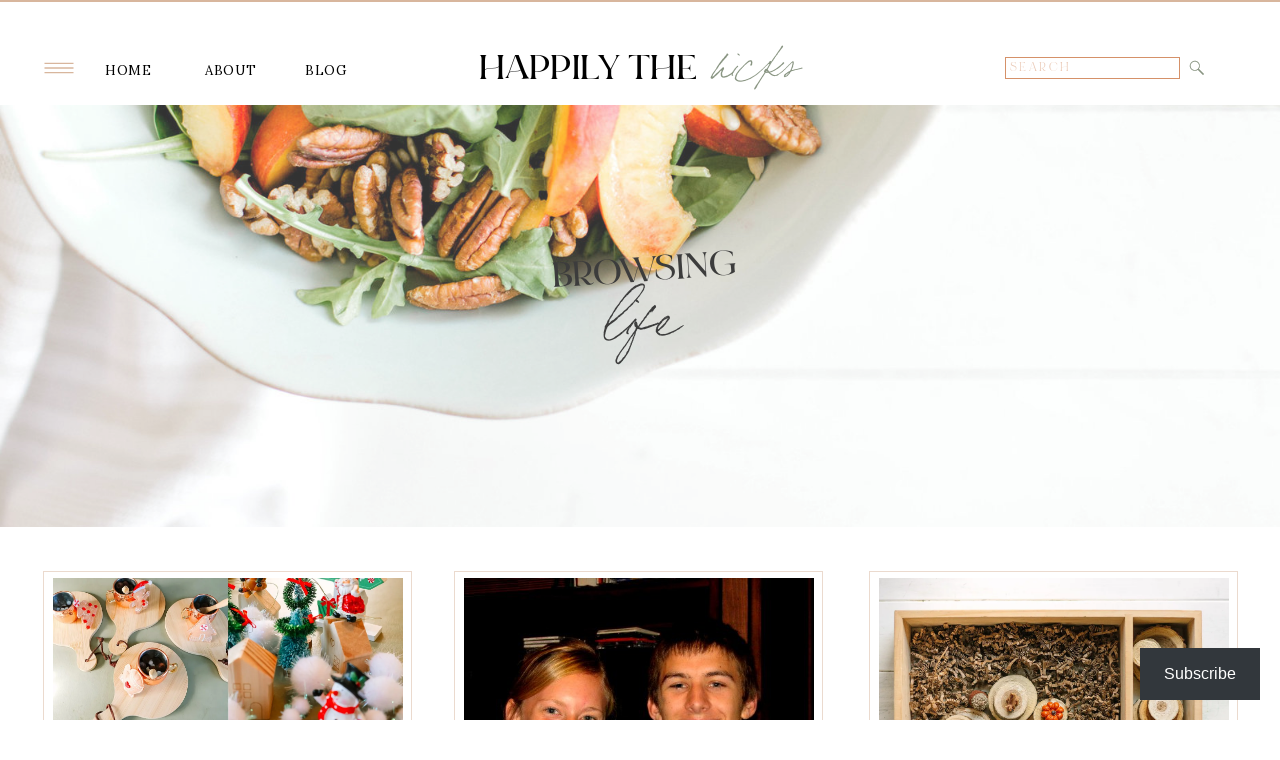

--- FILE ---
content_type: text/html; charset=UTF-8
request_url: https://happilythehicks.com/category/life/
body_size: 22755
content:
<!DOCTYPE html>
<html lang="en-US" class="d">
<head>
<link rel="stylesheet" type="text/css" href="//lib.showit.co/engine/2.6.2/showit.css" />
<meta name='robots' content='index, follow, max-image-preview:large, max-snippet:-1, max-video-preview:-1' />
<!-- Jetpack Site Verification Tags -->
<meta name="p:domain_verify" content="100d3496505351f043893c6d5a5510f2" />

	<!-- This site is optimized with the Yoast SEO plugin v26.5 - https://yoast.com/wordpress/plugins/seo/ -->
	<title>LIfe Archives - Happily the Hicks</title>
	<link rel="canonical" href="https://happilythehicks.com/category/life/" />
	<link rel="next" href="https://happilythehicks.com/category/life/page/2/" />
	<meta property="og:locale" content="en_US" />
	<meta property="og:type" content="article" />
	<meta property="og:title" content="LIfe Archives - Happily the Hicks" />
	<meta property="og:url" content="https://happilythehicks.com/category/life/" />
	<meta property="og:site_name" content="Happily the Hicks" />
	<meta property="og:image" content="https://i0.wp.com/happilythehicks.com/wp-content/uploads/2016/01/cropped-happily-the-hicks2.png?fit=722%2C250&ssl=1" />
	<meta property="og:image:width" content="722" />
	<meta property="og:image:height" content="250" />
	<meta property="og:image:type" content="image/png" />
	<meta name="twitter:card" content="summary_large_image" />
	<script type="application/ld+json" class="yoast-schema-graph">{"@context":"https://schema.org","@graph":[{"@type":"CollectionPage","@id":"https://happilythehicks.com/category/life/","url":"https://happilythehicks.com/category/life/","name":"LIfe Archives - Happily the Hicks","isPartOf":{"@id":"https://happilythehicks.com/#website"},"primaryImageOfPage":{"@id":"https://happilythehicks.com/category/life/#primaryimage"},"image":{"@id":"https://happilythehicks.com/category/life/#primaryimage"},"thumbnailUrl":"https://i0.wp.com/happilythehicks.com/wp-content/uploads/2025/12/2025-12-05_0010-scaled.jpg?fit=1707%2C2560&ssl=1","breadcrumb":{"@id":"https://happilythehicks.com/category/life/#breadcrumb"},"inLanguage":"en-US"},{"@type":"ImageObject","inLanguage":"en-US","@id":"https://happilythehicks.com/category/life/#primaryimage","url":"https://i0.wp.com/happilythehicks.com/wp-content/uploads/2025/12/2025-12-05_0010-scaled.jpg?fit=1707%2C2560&ssl=1","contentUrl":"https://i0.wp.com/happilythehicks.com/wp-content/uploads/2025/12/2025-12-05_0010-scaled.jpg?fit=1707%2C2560&ssl=1","width":1707,"height":2560},{"@type":"BreadcrumbList","@id":"https://happilythehicks.com/category/life/#breadcrumb","itemListElement":[{"@type":"ListItem","position":1,"name":"Home","item":"https://happilythehicks.com/"},{"@type":"ListItem","position":2,"name":"LIfe"}]},{"@type":"WebSite","@id":"https://happilythehicks.com/#website","url":"https://happilythehicks.com/","name":"Happily the Hicks","description":"","potentialAction":[{"@type":"SearchAction","target":{"@type":"EntryPoint","urlTemplate":"https://happilythehicks.com/?s={search_term_string}"},"query-input":{"@type":"PropertyValueSpecification","valueRequired":true,"valueName":"search_term_string"}}],"inLanguage":"en-US"}]}</script>
	<!-- / Yoast SEO plugin. -->


<link rel='dns-prefetch' href='//secure.gravatar.com' />
<link rel='dns-prefetch' href='//www.googletagmanager.com' />
<link rel='dns-prefetch' href='//stats.wp.com' />
<link rel='dns-prefetch' href='//v0.wordpress.com' />
<link rel='dns-prefetch' href='//jetpack.wordpress.com' />
<link rel='dns-prefetch' href='//s0.wp.com' />
<link rel='dns-prefetch' href='//public-api.wordpress.com' />
<link rel='dns-prefetch' href='//0.gravatar.com' />
<link rel='dns-prefetch' href='//1.gravatar.com' />
<link rel='dns-prefetch' href='//2.gravatar.com' />
<link rel='dns-prefetch' href='//widgets.wp.com' />
<link rel='dns-prefetch' href='//pagead2.googlesyndication.com' />
<link rel='preconnect' href='//i0.wp.com' />
<link rel="alternate" type="application/rss+xml" title="Happily the Hicks &raquo; Feed" href="https://happilythehicks.com/feed/" />
<link rel="alternate" type="application/rss+xml" title="Happily the Hicks &raquo; Comments Feed" href="https://happilythehicks.com/comments/feed/" />
<link rel="alternate" type="application/rss+xml" title="Happily the Hicks &raquo; LIfe Category Feed" href="https://happilythehicks.com/category/life/feed/" />
<style id='wp-emoji-styles-inline-css' type='text/css'>

	img.wp-smiley, img.emoji {
		display: inline !important;
		border: none !important;
		box-shadow: none !important;
		height: 1em !important;
		width: 1em !important;
		margin: 0 0.07em !important;
		vertical-align: -0.1em !important;
		background: none !important;
		padding: 0 !important;
	}
/*# sourceURL=wp-emoji-styles-inline-css */
</style>
<style id='wp-block-library-inline-css' type='text/css'>
:root{--wp-block-synced-color:#7a00df;--wp-block-synced-color--rgb:122,0,223;--wp-bound-block-color:var(--wp-block-synced-color);--wp-editor-canvas-background:#ddd;--wp-admin-theme-color:#007cba;--wp-admin-theme-color--rgb:0,124,186;--wp-admin-theme-color-darker-10:#006ba1;--wp-admin-theme-color-darker-10--rgb:0,107,160.5;--wp-admin-theme-color-darker-20:#005a87;--wp-admin-theme-color-darker-20--rgb:0,90,135;--wp-admin-border-width-focus:2px}@media (min-resolution:192dpi){:root{--wp-admin-border-width-focus:1.5px}}.wp-element-button{cursor:pointer}:root .has-very-light-gray-background-color{background-color:#eee}:root .has-very-dark-gray-background-color{background-color:#313131}:root .has-very-light-gray-color{color:#eee}:root .has-very-dark-gray-color{color:#313131}:root .has-vivid-green-cyan-to-vivid-cyan-blue-gradient-background{background:linear-gradient(135deg,#00d084,#0693e3)}:root .has-purple-crush-gradient-background{background:linear-gradient(135deg,#34e2e4,#4721fb 50%,#ab1dfe)}:root .has-hazy-dawn-gradient-background{background:linear-gradient(135deg,#faaca8,#dad0ec)}:root .has-subdued-olive-gradient-background{background:linear-gradient(135deg,#fafae1,#67a671)}:root .has-atomic-cream-gradient-background{background:linear-gradient(135deg,#fdd79a,#004a59)}:root .has-nightshade-gradient-background{background:linear-gradient(135deg,#330968,#31cdcf)}:root .has-midnight-gradient-background{background:linear-gradient(135deg,#020381,#2874fc)}:root{--wp--preset--font-size--normal:16px;--wp--preset--font-size--huge:42px}.has-regular-font-size{font-size:1em}.has-larger-font-size{font-size:2.625em}.has-normal-font-size{font-size:var(--wp--preset--font-size--normal)}.has-huge-font-size{font-size:var(--wp--preset--font-size--huge)}.has-text-align-center{text-align:center}.has-text-align-left{text-align:left}.has-text-align-right{text-align:right}.has-fit-text{white-space:nowrap!important}#end-resizable-editor-section{display:none}.aligncenter{clear:both}.items-justified-left{justify-content:flex-start}.items-justified-center{justify-content:center}.items-justified-right{justify-content:flex-end}.items-justified-space-between{justify-content:space-between}.screen-reader-text{border:0;clip-path:inset(50%);height:1px;margin:-1px;overflow:hidden;padding:0;position:absolute;width:1px;word-wrap:normal!important}.screen-reader-text:focus{background-color:#ddd;clip-path:none;color:#444;display:block;font-size:1em;height:auto;left:5px;line-height:normal;padding:15px 23px 14px;text-decoration:none;top:5px;width:auto;z-index:100000}html :where(.has-border-color){border-style:solid}html :where([style*=border-top-color]){border-top-style:solid}html :where([style*=border-right-color]){border-right-style:solid}html :where([style*=border-bottom-color]){border-bottom-style:solid}html :where([style*=border-left-color]){border-left-style:solid}html :where([style*=border-width]){border-style:solid}html :where([style*=border-top-width]){border-top-style:solid}html :where([style*=border-right-width]){border-right-style:solid}html :where([style*=border-bottom-width]){border-bottom-style:solid}html :where([style*=border-left-width]){border-left-style:solid}html :where(img[class*=wp-image-]){height:auto;max-width:100%}:where(figure){margin:0 0 1em}html :where(.is-position-sticky){--wp-admin--admin-bar--position-offset:var(--wp-admin--admin-bar--height,0px)}@media screen and (max-width:600px){html :where(.is-position-sticky){--wp-admin--admin-bar--position-offset:0px}}

/*# sourceURL=wp-block-library-inline-css */
</style><style id='global-styles-inline-css' type='text/css'>
:root{--wp--preset--aspect-ratio--square: 1;--wp--preset--aspect-ratio--4-3: 4/3;--wp--preset--aspect-ratio--3-4: 3/4;--wp--preset--aspect-ratio--3-2: 3/2;--wp--preset--aspect-ratio--2-3: 2/3;--wp--preset--aspect-ratio--16-9: 16/9;--wp--preset--aspect-ratio--9-16: 9/16;--wp--preset--color--black: #000000;--wp--preset--color--cyan-bluish-gray: #abb8c3;--wp--preset--color--white: #ffffff;--wp--preset--color--pale-pink: #f78da7;--wp--preset--color--vivid-red: #cf2e2e;--wp--preset--color--luminous-vivid-orange: #ff6900;--wp--preset--color--luminous-vivid-amber: #fcb900;--wp--preset--color--light-green-cyan: #7bdcb5;--wp--preset--color--vivid-green-cyan: #00d084;--wp--preset--color--pale-cyan-blue: #8ed1fc;--wp--preset--color--vivid-cyan-blue: #0693e3;--wp--preset--color--vivid-purple: #9b51e0;--wp--preset--gradient--vivid-cyan-blue-to-vivid-purple: linear-gradient(135deg,rgb(6,147,227) 0%,rgb(155,81,224) 100%);--wp--preset--gradient--light-green-cyan-to-vivid-green-cyan: linear-gradient(135deg,rgb(122,220,180) 0%,rgb(0,208,130) 100%);--wp--preset--gradient--luminous-vivid-amber-to-luminous-vivid-orange: linear-gradient(135deg,rgb(252,185,0) 0%,rgb(255,105,0) 100%);--wp--preset--gradient--luminous-vivid-orange-to-vivid-red: linear-gradient(135deg,rgb(255,105,0) 0%,rgb(207,46,46) 100%);--wp--preset--gradient--very-light-gray-to-cyan-bluish-gray: linear-gradient(135deg,rgb(238,238,238) 0%,rgb(169,184,195) 100%);--wp--preset--gradient--cool-to-warm-spectrum: linear-gradient(135deg,rgb(74,234,220) 0%,rgb(151,120,209) 20%,rgb(207,42,186) 40%,rgb(238,44,130) 60%,rgb(251,105,98) 80%,rgb(254,248,76) 100%);--wp--preset--gradient--blush-light-purple: linear-gradient(135deg,rgb(255,206,236) 0%,rgb(152,150,240) 100%);--wp--preset--gradient--blush-bordeaux: linear-gradient(135deg,rgb(254,205,165) 0%,rgb(254,45,45) 50%,rgb(107,0,62) 100%);--wp--preset--gradient--luminous-dusk: linear-gradient(135deg,rgb(255,203,112) 0%,rgb(199,81,192) 50%,rgb(65,88,208) 100%);--wp--preset--gradient--pale-ocean: linear-gradient(135deg,rgb(255,245,203) 0%,rgb(182,227,212) 50%,rgb(51,167,181) 100%);--wp--preset--gradient--electric-grass: linear-gradient(135deg,rgb(202,248,128) 0%,rgb(113,206,126) 100%);--wp--preset--gradient--midnight: linear-gradient(135deg,rgb(2,3,129) 0%,rgb(40,116,252) 100%);--wp--preset--font-size--small: 13px;--wp--preset--font-size--medium: 20px;--wp--preset--font-size--large: 36px;--wp--preset--font-size--x-large: 42px;--wp--preset--spacing--20: 0.44rem;--wp--preset--spacing--30: 0.67rem;--wp--preset--spacing--40: 1rem;--wp--preset--spacing--50: 1.5rem;--wp--preset--spacing--60: 2.25rem;--wp--preset--spacing--70: 3.38rem;--wp--preset--spacing--80: 5.06rem;--wp--preset--shadow--natural: 6px 6px 9px rgba(0, 0, 0, 0.2);--wp--preset--shadow--deep: 12px 12px 50px rgba(0, 0, 0, 0.4);--wp--preset--shadow--sharp: 6px 6px 0px rgba(0, 0, 0, 0.2);--wp--preset--shadow--outlined: 6px 6px 0px -3px rgb(255, 255, 255), 6px 6px rgb(0, 0, 0);--wp--preset--shadow--crisp: 6px 6px 0px rgb(0, 0, 0);}:where(.is-layout-flex){gap: 0.5em;}:where(.is-layout-grid){gap: 0.5em;}body .is-layout-flex{display: flex;}.is-layout-flex{flex-wrap: wrap;align-items: center;}.is-layout-flex > :is(*, div){margin: 0;}body .is-layout-grid{display: grid;}.is-layout-grid > :is(*, div){margin: 0;}:where(.wp-block-columns.is-layout-flex){gap: 2em;}:where(.wp-block-columns.is-layout-grid){gap: 2em;}:where(.wp-block-post-template.is-layout-flex){gap: 1.25em;}:where(.wp-block-post-template.is-layout-grid){gap: 1.25em;}.has-black-color{color: var(--wp--preset--color--black) !important;}.has-cyan-bluish-gray-color{color: var(--wp--preset--color--cyan-bluish-gray) !important;}.has-white-color{color: var(--wp--preset--color--white) !important;}.has-pale-pink-color{color: var(--wp--preset--color--pale-pink) !important;}.has-vivid-red-color{color: var(--wp--preset--color--vivid-red) !important;}.has-luminous-vivid-orange-color{color: var(--wp--preset--color--luminous-vivid-orange) !important;}.has-luminous-vivid-amber-color{color: var(--wp--preset--color--luminous-vivid-amber) !important;}.has-light-green-cyan-color{color: var(--wp--preset--color--light-green-cyan) !important;}.has-vivid-green-cyan-color{color: var(--wp--preset--color--vivid-green-cyan) !important;}.has-pale-cyan-blue-color{color: var(--wp--preset--color--pale-cyan-blue) !important;}.has-vivid-cyan-blue-color{color: var(--wp--preset--color--vivid-cyan-blue) !important;}.has-vivid-purple-color{color: var(--wp--preset--color--vivid-purple) !important;}.has-black-background-color{background-color: var(--wp--preset--color--black) !important;}.has-cyan-bluish-gray-background-color{background-color: var(--wp--preset--color--cyan-bluish-gray) !important;}.has-white-background-color{background-color: var(--wp--preset--color--white) !important;}.has-pale-pink-background-color{background-color: var(--wp--preset--color--pale-pink) !important;}.has-vivid-red-background-color{background-color: var(--wp--preset--color--vivid-red) !important;}.has-luminous-vivid-orange-background-color{background-color: var(--wp--preset--color--luminous-vivid-orange) !important;}.has-luminous-vivid-amber-background-color{background-color: var(--wp--preset--color--luminous-vivid-amber) !important;}.has-light-green-cyan-background-color{background-color: var(--wp--preset--color--light-green-cyan) !important;}.has-vivid-green-cyan-background-color{background-color: var(--wp--preset--color--vivid-green-cyan) !important;}.has-pale-cyan-blue-background-color{background-color: var(--wp--preset--color--pale-cyan-blue) !important;}.has-vivid-cyan-blue-background-color{background-color: var(--wp--preset--color--vivid-cyan-blue) !important;}.has-vivid-purple-background-color{background-color: var(--wp--preset--color--vivid-purple) !important;}.has-black-border-color{border-color: var(--wp--preset--color--black) !important;}.has-cyan-bluish-gray-border-color{border-color: var(--wp--preset--color--cyan-bluish-gray) !important;}.has-white-border-color{border-color: var(--wp--preset--color--white) !important;}.has-pale-pink-border-color{border-color: var(--wp--preset--color--pale-pink) !important;}.has-vivid-red-border-color{border-color: var(--wp--preset--color--vivid-red) !important;}.has-luminous-vivid-orange-border-color{border-color: var(--wp--preset--color--luminous-vivid-orange) !important;}.has-luminous-vivid-amber-border-color{border-color: var(--wp--preset--color--luminous-vivid-amber) !important;}.has-light-green-cyan-border-color{border-color: var(--wp--preset--color--light-green-cyan) !important;}.has-vivid-green-cyan-border-color{border-color: var(--wp--preset--color--vivid-green-cyan) !important;}.has-pale-cyan-blue-border-color{border-color: var(--wp--preset--color--pale-cyan-blue) !important;}.has-vivid-cyan-blue-border-color{border-color: var(--wp--preset--color--vivid-cyan-blue) !important;}.has-vivid-purple-border-color{border-color: var(--wp--preset--color--vivid-purple) !important;}.has-vivid-cyan-blue-to-vivid-purple-gradient-background{background: var(--wp--preset--gradient--vivid-cyan-blue-to-vivid-purple) !important;}.has-light-green-cyan-to-vivid-green-cyan-gradient-background{background: var(--wp--preset--gradient--light-green-cyan-to-vivid-green-cyan) !important;}.has-luminous-vivid-amber-to-luminous-vivid-orange-gradient-background{background: var(--wp--preset--gradient--luminous-vivid-amber-to-luminous-vivid-orange) !important;}.has-luminous-vivid-orange-to-vivid-red-gradient-background{background: var(--wp--preset--gradient--luminous-vivid-orange-to-vivid-red) !important;}.has-very-light-gray-to-cyan-bluish-gray-gradient-background{background: var(--wp--preset--gradient--very-light-gray-to-cyan-bluish-gray) !important;}.has-cool-to-warm-spectrum-gradient-background{background: var(--wp--preset--gradient--cool-to-warm-spectrum) !important;}.has-blush-light-purple-gradient-background{background: var(--wp--preset--gradient--blush-light-purple) !important;}.has-blush-bordeaux-gradient-background{background: var(--wp--preset--gradient--blush-bordeaux) !important;}.has-luminous-dusk-gradient-background{background: var(--wp--preset--gradient--luminous-dusk) !important;}.has-pale-ocean-gradient-background{background: var(--wp--preset--gradient--pale-ocean) !important;}.has-electric-grass-gradient-background{background: var(--wp--preset--gradient--electric-grass) !important;}.has-midnight-gradient-background{background: var(--wp--preset--gradient--midnight) !important;}.has-small-font-size{font-size: var(--wp--preset--font-size--small) !important;}.has-medium-font-size{font-size: var(--wp--preset--font-size--medium) !important;}.has-large-font-size{font-size: var(--wp--preset--font-size--large) !important;}.has-x-large-font-size{font-size: var(--wp--preset--font-size--x-large) !important;}
/*# sourceURL=global-styles-inline-css */
</style>

<style id='classic-theme-styles-inline-css' type='text/css'>
/*! This file is auto-generated */
.wp-block-button__link{color:#fff;background-color:#32373c;border-radius:9999px;box-shadow:none;text-decoration:none;padding:calc(.667em + 2px) calc(1.333em + 2px);font-size:1.125em}.wp-block-file__button{background:#32373c;color:#fff;text-decoration:none}
/*# sourceURL=/wp-includes/css/classic-themes.min.css */
</style>
<link rel='stylesheet' id='jetpack_likes-css' href='https://happilythehicks.com/wp-content/plugins/jetpack/modules/likes/style.css?ver=15.3.1' type='text/css' media='all' />
<link rel='stylesheet' id='subscribe-floating-button-css-css' href='https://happilythehicks.com/wp-content/plugins/jetpack/modules/subscriptions/subscribe-floating-button/subscribe-floating-button.css?ver=15.3.1' type='text/css' media='all' />
<link rel='stylesheet' id='pub-style-css' href='https://happilythehicks.com/wp-content/themes/showit/pubs/j-birtflt-gojpagw1r3sw/20251130052510Sy674b8/assets/pub.css?ver=1764480322' type='text/css' media='all' />
<script type="text/javascript" src="https://happilythehicks.com/wp-includes/js/jquery/jquery.min.js?ver=3.7.1" id="jquery-core-js"></script>
<script type="text/javascript" id="jquery-core-js-after">
/* <![CDATA[ */
$ = jQuery;
//# sourceURL=jquery-core-js-after
/* ]]> */
</script>
<script type="text/javascript" src="https://happilythehicks.com/wp-content/themes/showit/pubs/j-birtflt-gojpagw1r3sw/20251130052510Sy674b8/assets/pub.js?ver=1764480322" id="pub-script-js"></script>

<!-- Google tag (gtag.js) snippet added by Site Kit -->
<!-- Google Analytics snippet added by Site Kit -->
<script type="text/javascript" src="https://www.googletagmanager.com/gtag/js?id=GT-WK2D989" id="google_gtagjs-js" async></script>
<script type="text/javascript" id="google_gtagjs-js-after">
/* <![CDATA[ */
window.dataLayer = window.dataLayer || [];function gtag(){dataLayer.push(arguments);}
gtag("set","linker",{"domains":["happilythehicks.com"]});
gtag("js", new Date());
gtag("set", "developer_id.dZTNiMT", true);
gtag("config", "GT-WK2D989");
//# sourceURL=google_gtagjs-js-after
/* ]]> */
</script>
<link rel="https://api.w.org/" href="https://happilythehicks.com/wp-json/" /><link rel="alternate" title="JSON" type="application/json" href="https://happilythehicks.com/wp-json/wp/v2/categories/98" /><link rel="EditURI" type="application/rsd+xml" title="RSD" href="https://happilythehicks.com/xmlrpc.php?rsd" />
<meta name="generator" content="Site Kit by Google 1.167.0" />	<style>img#wpstats{display:none}</style>
		
<!-- Google AdSense meta tags added by Site Kit -->
<meta name="google-adsense-platform-account" content="ca-host-pub-2644536267352236">
<meta name="google-adsense-platform-domain" content="sitekit.withgoogle.com">
<!-- End Google AdSense meta tags added by Site Kit -->

<!-- Google AdSense snippet added by Site Kit -->
<script type="text/javascript" async="async" src="https://pagead2.googlesyndication.com/pagead/js/adsbygoogle.js?client=ca-pub-6077106190267082&amp;host=ca-host-pub-2644536267352236" crossorigin="anonymous"></script>

<!-- End Google AdSense snippet added by Site Kit -->

<meta charset="UTF-8" />
<meta name="viewport" content="width=device-width, initial-scale=1" />
<link rel="icon" type="image/png" href="//static.showit.co/200/WMNe9H3hQ7WSuFiUdBm66g/84871/24.png" />
<link rel="preconnect" href="https://static.showit.co" />

<link rel="preconnect" href="https://fonts.googleapis.com">
<link rel="preconnect" href="https://fonts.gstatic.com" crossorigin>
<link href="https://fonts.googleapis.com/css?family=Lora:regular|Nunito+Sans:600|Nunito+Sans:regular|Nunito+Sans:700" rel="stylesheet" type="text/css"/>
<style>
@font-face{font-family:Bon Vivant;src:url('//static.showit.co/file/0BPqsx-RRaGmE0C-DqTYKQ/84871/font.woff');}
@font-face{font-family:Bon Vivant Bold;src:url('//static.showit.co/file/dnaAP-gyRGO0sKChbkKX1A/84871/font.woff');}
@font-face{font-family:Bon Vivant Serif;src:url('//static.showit.co/file/E2O8ovq0Rb-cvKlpvQcgHg/84871/font.woff');}
@font-face{font-family:Butler Ultra Light;src:url('//static.showit.co/file/PNjQWEgQQhCBjnQiR8UiSw/shared/butler-ultralight.woff');}
@font-face{font-family:Butler Light;src:url('//static.showit.co/file/Yy0WS9RjQba2ImFVM7RxEQ/shared/butler-light.woff');}
</style>
<script id="init_data" type="application/json">
{"mobile":{"w":320,"bgMediaType":"none","bgFillType":"color","bgColor":"#ffffff"},"desktop":{"w":1200,"bgColor":"#ffffff","bgMediaType":"none","bgFillType":"color"},"sid":"j-birtflt-gojpagw1r3sw","break":768,"assetURL":"//static.showit.co","contactFormId":"84871/197680","cfAction":"aHR0cHM6Ly9jbGllbnRzZXJ2aWNlLnNob3dpdC5jby9jb250YWN0Zm9ybQ==","sgAction":"aHR0cHM6Ly9jbGllbnRzZXJ2aWNlLnNob3dpdC5jby9zb2NpYWxncmlk","blockData":[{"slug":"small-header","visible":"d","states":[],"d":{"h":2,"w":1200,"bgFillType":"color","bgColor":"#d8b69d","bgMediaType":"none"},"m":{"h":2,"w":320,"bgFillType":"color","bgColor":"#d8b69d","bgMediaType":"none"}},{"slug":"header-1","visible":"a","states":[{"d":{"bgFillType":"color","bgColor":"#000000:0","bgMediaType":"none"},"m":{"bgFillType":"color","bgColor":"#000000:0","bgMediaType":"none"},"slug":"main-menu"},{"d":{"bgFillType":"color","bgColor":"#000000:0","bgMediaType":"none"},"m":{"bgFillType":"color","bgColor":"#000000:0","bgMediaType":"none"},"slug":"pull-out-menu"}],"d":{"h":75,"w":1200,"locking":{"offset":30,"side":"st"},"trIn":{"type":"slide","delay":0.05,"duration":0.7,"direction":"Left"},"trOut":{"type":"slide","delay":0.05,"duration":0.7,"direction":"Right"},"bgFillType":"color","bgColor":"#ffffff","bgMediaType":"none","tr":{"in":{"cl":"slideInLeft","d":0.7,"dl":0.05},"out":{"cl":"slideOutRight","d":0.7,"dl":0.05}}},"m":{"h":40,"w":320,"locking":{"side":"st","offset":10},"bgFillType":"color","bgColor":"#ffffff","bgMediaType":"none"},"stateTrans":[{},{}]},{"slug":"category-title","visible":"a","states":[],"d":{"h":450,"w":1200,"bgFillType":"color","bgColor":"#ffffff","bgMediaType":"image","bgImage":{"key":"7f-rzvHZS2COesSNwZ_plg/84871/salad-6.jpg","aspect_ratio":1.5,"title":"salad-6","type":"asset"},"bgOpacity":80,"bgPos":"cb","bgScale":"cover","bgScroll":"x"},"m":{"h":200,"w":320,"bgFillType":"color","bgColor":"#ffffff","bgMediaType":"image","bgImage":{"key":"7f-rzvHZS2COesSNwZ_plg/84871/salad-6.jpg","aspect_ratio":1.5,"title":"salad-6","type":"asset"},"bgOpacity":80,"bgPos":"cm","bgScale":"cover","bgScroll":"x"}},{"slug":"posts-layout-1","visible":"a","states":[{"d":{"bgFillType":"color","bgColor":"#000000:0","bgMediaType":"none"},"m":{"bgFillType":"color","bgColor":"#000000:0","bgMediaType":"none"},"slug":"view-1"},{"d":{"bgFillType":"color","bgColor":"#000000:0","bgMediaType":"none"},"m":{"bgFillType":"color","bgColor":"#000000:0","bgMediaType":"none"},"slug":"view-2"},{"d":{"bgFillType":"color","bgColor":"#000000:0","bgMediaType":"none"},"m":{"bgFillType":"color","bgColor":"#000000:0","bgMediaType":"none"},"slug":"view-3"}],"d":{"h":480,"w":1200,"nature":"dH","bgFillType":"color","bgColor":"#ffffff","bgMediaType":"none"},"m":{"h":1100,"w":320,"bgFillType":"color","bgColor":"#ffffff","bgMediaType":"none"},"stateTrans":[{},{},{}]},{"slug":"end-post-loop","visible":"a","states":[],"d":{"h":1,"w":1200,"bgFillType":"color","bgColor":"#FFFFFF","bgMediaType":"none"},"m":{"h":1,"w":320,"bgFillType":"color","bgColor":"#FFFFFF","bgMediaType":"none"}},{"slug":"pagination","visible":"a","states":[],"d":{"h":120,"w":1200,"nature":"dH","bgFillType":"color","bgColor":"#ffffff","bgMediaType":"none"},"m":{"h":60,"w":320,"nature":"dH","bgFillType":"color","bgColor":"#ffffff","bgMediaType":"none"}},{"slug":"newsletter-1","visible":"a","states":[],"d":{"h":500,"w":1200,"bgFillType":"color","bgColor":"#ffffff","bgMediaType":"none"},"m":{"h":625,"w":320,"bgFillType":"color","bgColor":"#ffffff","bgMediaType":"none"}},{"slug":"footer-2","visible":"a","states":[],"d":{"h":200,"w":1200,"bgFillType":"color","bgColor":"#ffffff","bgMediaType":"none"},"m":{"h":150,"w":320,"bgFillType":"color","bgColor":"#ffffff","bgMediaType":"none"}},{"slug":"mobile-nav-1","visible":"m","states":[{"d":{"bgFillType":"color","bgColor":"#000000:0","bgMediaType":"none"},"m":{"bgFillType":"color","bgColor":"#000000:0","bgMediaType":"none"},"slug":"main-menu"},{"d":{"bgFillType":"color","bgColor":"#000000:0","bgMediaType":"none"},"m":{"bgFillType":"color","bgColor":"#000000:0","bgMediaType":"none"},"slug":"category-drop-down-menu"}],"d":{"h":200,"w":1200,"bgFillType":"color","bgColor":"#ffffff","bgMediaType":"none"},"m":{"h":420,"w":320,"locking":{"side":"t"},"bgFillType":"color","bgColor":"#ffffff","bgMediaType":"none"},"stateTrans":[{},{}]}],"elementData":[{"type":"text","visible":"a","id":"header-1_4","blockId":"header-1","m":{"x":136,"y":3,"w":94,"h":37,"a":0},"d":{"x":657,"y":-11,"w":115,"h":67,"a":0}},{"type":"text","visible":"a","id":"header-1_5","blockId":"header-1","m":{"x":21,"y":12,"w":133,"h":20,"a":0},"d":{"x":430,"y":20,"w":243,"h":36,"a":0}},{"type":"text","visible":"d","id":"header-1_6","blockId":"header-1","m":{"x":14,"y":70,"w":100,"h":17,"a":0},"d":{"x":265,"y":27,"w":77,"h":23,"a":0}},{"type":"text","visible":"d","id":"header-1_7","blockId":"header-1","m":{"x":110,"y":196,"w":100,"h":23,"a":0},"d":{"x":165,"y":27,"w":77,"h":23,"a":0}},{"type":"text","visible":"d","id":"header-1_8","blockId":"header-1","m":{"x":110,"y":133,"w":100,"h":23,"a":0},"d":{"x":65,"y":27,"w":77,"h":23,"a":0}},{"type":"icon","visible":"d","id":"header-1_9","blockId":"header-1","m":{"x":110,"y":138,"w":100,"h":100,"a":0},"d":{"x":-2,"y":17,"w":42,"h":42,"a":0}},{"type":"icon","visible":"m","id":"header-1_10","blockId":"header-1","m":{"x":268,"y":-1,"w":43,"h":43,"a":0},"d":{"x":550,"y":-10,"w":100,"h":100,"a":0},"pc":[{"type":"show","block":"mobile-nav-1"}]},{"type":"simple","visible":"d","id":"header-1_main-menu_0","blockId":"header-1","m":{"x":48,"y":11,"w":224,"h":49,"a":0},"d":{"x":965,"y":27,"w":175,"h":22,"a":0}},{"type":"text","visible":"d","id":"header-1_main-menu_1","blockId":"header-1","m":{"x":117,"y":27,"w":86.39999999999999,"h":16,"a":0},"d":{"x":970,"y":29,"w":169,"h":18,"a":0}},{"type":"icon","visible":"d","id":"header-1_main-menu_2","blockId":"header-1","m":{"x":135,"y":10,"w":50,"h":50,"a":0},"d":{"x":1148,"y":28,"w":18,"h":20,"a":0}},{"type":"simple","visible":"a","id":"header-1_pull-out-menu_0","blockId":"header-1","m":{"x":48,"y":11,"w":224,"h":49,"a":0},"d":{"x":-51,"y":-1,"w":1013,"h":689,"a":0,"lockH":"l"}},{"type":"icon","visible":"d","id":"header-1_pull-out-menu_1","blockId":"header-1","m":{"x":110,"y":248,"w":100,"h":118,"a":0},"d":{"x":733,"y":600,"w":26,"h":30,"a":0,"lockH":"l"}},{"type":"icon","visible":"d","id":"header-1_pull-out-menu_2","blockId":"header-1","m":{"x":110,"y":376,"w":100,"h":118,"a":0},"d":{"x":694,"y":600,"w":26,"h":30,"a":0,"lockH":"l"}},{"type":"icon","visible":"d","id":"header-1_pull-out-menu_3","blockId":"header-1","m":{"x":110,"y":504,"w":100,"h":118,"a":0},"d":{"x":655,"y":600,"w":26,"h":30,"a":0,"lockH":"l"}},{"type":"graphic","visible":"a","id":"header-1_pull-out-menu_4","blockId":"header-1","m":{"x":31,"y":357,"w":259,"h":253,"a":0},"d":{"x":715,"y":389,"w":195,"h":170,"a":0,"gs":{"s":50},"lockH":"l"},"c":{"key":"HflpIWXwQxS_iJ4SWu9dig/84871/ellie-hicks-newborn-236.jpg","aspect_ratio":1.4}},{"type":"simple","visible":"a","id":"header-1_pull-out-menu_5","blockId":"header-1","m":{"x":69,"y":549,"w":182,"h":44,"a":0},"d":{"x":731,"y":512,"w":163,"h":37,"a":0,"o":90,"lockH":"l"}},{"type":"graphic","visible":"a","id":"header-1_pull-out-menu_6","blockId":"header-1","m":{"x":31,"y":357,"w":259,"h":253,"a":0,"gs":{"s":50}},"d":{"x":501,"y":389,"w":195,"h":170,"a":0,"gs":{"s":60},"lockH":"l"},"c":{"key":"1ibd226kTjCC7zvhzIyFsQ/84871/3f2a9621.jpg","aspect_ratio":1.5}},{"type":"simple","visible":"a","id":"header-1_pull-out-menu_7","blockId":"header-1","m":{"x":69,"y":549,"w":182,"h":44,"a":0},"d":{"x":517,"y":512,"w":163,"h":37,"a":0,"o":90,"lockH":"l"}},{"type":"text","visible":"a","id":"header-1_pull-out-menu_8","blockId":"header-1","m":{"x":75,"y":562,"w":171,"h":17,"a":0},"d":{"x":518,"y":524,"w":162,"h":14,"a":0,"lockH":"l"}},{"type":"text","visible":"a","id":"header-1_pull-out-menu_9","blockId":"header-1","m":{"x":75,"y":562,"w":171,"h":17,"a":0},"d":{"x":732,"y":524,"w":162,"h":14,"a":0,"lockH":"l"}},{"type":"graphic","visible":"a","id":"header-1_pull-out-menu_10","blockId":"header-1","m":{"x":31,"y":357,"w":259,"h":253,"a":0,"gs":{"s":50}},"d":{"x":715,"y":196,"w":195,"h":170,"a":0,"gs":{"s":90},"lockH":"l"},"c":{"key":"-lO9il39T9S_82f8C1gL2A/84871/0h5a9810.jpg","aspect_ratio":0.66667}},{"type":"simple","visible":"a","id":"header-1_pull-out-menu_11","blockId":"header-1","m":{"x":69,"y":549,"w":182,"h":44,"a":0},"d":{"x":731,"y":319,"w":163,"h":37,"a":0,"o":90,"lockH":"l"}},{"type":"text","visible":"a","id":"header-1_pull-out-menu_12","blockId":"header-1","m":{"x":75,"y":562,"w":171,"h":17,"a":0},"d":{"x":732,"y":331,"w":162,"h":14,"a":0,"lockH":"l"}},{"type":"graphic","visible":"a","id":"header-1_pull-out-menu_13","blockId":"header-1","m":{"x":31,"y":357,"w":259,"h":253,"a":0},"d":{"x":501,"y":196,"w":195,"h":170,"a":0,"gs":{"s":50},"lockH":"l"},"c":{"key":"Zvr-Mz_ARwmRh7rDNh7xZg/84871/3f2a8195.jpg","aspect_ratio":0.66673}},{"type":"simple","visible":"a","id":"header-1_pull-out-menu_14","blockId":"header-1","m":{"x":69,"y":549,"w":182,"h":44,"a":0},"d":{"x":517,"y":319,"w":163,"h":37,"a":0,"o":90,"lockH":"l"}},{"type":"text","visible":"a","id":"header-1_pull-out-menu_15","blockId":"header-1","m":{"x":75,"y":562,"w":171,"h":17,"a":0},"d":{"x":518,"y":331,"w":162,"h":14,"a":0,"lockH":"l"}},{"type":"text","visible":"a","id":"header-1_pull-out-menu_16","blockId":"header-1","m":{"x":21,"y":27,"w":155,"h":20,"a":0},"d":{"x":478,"y":144,"w":458,"h":39,"a":0,"lockH":"l"}},{"type":"simple","visible":"a","id":"header-1_pull-out-menu_17","blockId":"header-1","m":{"x":48,"y":11,"w":224,"h":49,"a":0},"d":{"x":445,"y":119,"w":1,"h":570,"a":0,"lockH":"l"}},{"type":"text","visible":"d","id":"header-1_pull-out-menu_19","blockId":"header-1","m":{"x":110,"y":133,"w":100,"h":23,"a":0},"d":{"x":159,"y":572,"w":126,"h":13,"a":0,"lockH":"l"}},{"type":"text","visible":"d","id":"header-1_pull-out-menu_20","blockId":"header-1","m":{"x":110,"y":133,"w":100,"h":23,"a":0},"d":{"x":159,"y":539,"w":126,"h":13,"a":0,"lockH":"l"}},{"type":"text","visible":"d","id":"header-1_pull-out-menu_21","blockId":"header-1","m":{"x":110,"y":133,"w":100,"h":23,"a":0},"d":{"x":159,"y":506,"w":126,"h":13,"a":0,"lockH":"l"}},{"type":"text","visible":"d","id":"header-1_pull-out-menu_22","blockId":"header-1","m":{"x":110,"y":133,"w":100,"h":23,"a":0},"d":{"x":159,"y":473,"w":126,"h":13,"a":0,"lockH":"l"}},{"type":"text","visible":"d","id":"header-1_pull-out-menu_23","blockId":"header-1","m":{"x":110,"y":133,"w":100,"h":23,"a":0},"d":{"x":159,"y":440,"w":126,"h":13,"a":0,"lockH":"l"}},{"type":"graphic","visible":"a","id":"header-1_pull-out-menu_24","blockId":"header-1","m":{"x":31,"y":357,"w":259,"h":253,"a":0},"d":{"x":77,"y":117,"w":325,"h":283,"a":0,"gs":{"s":50},"lockH":"l"},"c":{"key":"OB3DR8U9TRO6VUZuljVaBg/84871/0h5a9969.jpg","aspect_ratio":1.49986}},{"type":"text","visible":"a","id":"header-1_pull-out-menu_25","blockId":"header-1","m":{"x":21,"y":27,"w":155,"h":20,"a":0},"d":{"x":-97,"y":242,"w":295,"h":49,"a":270,"lockH":"l"}},{"type":"icon","visible":"a","id":"header-1_pull-out-menu_26","blockId":"header-1","m":{"x":135,"y":10,"w":50,"h":50,"a":0},"d":{"x":886,"y":33,"w":38,"h":38,"a":0,"lockH":"l"}},{"type":"text","visible":"a","id":"header-1_pull-out-menu_27","blockId":"header-1","m":{"x":110,"y":17,"w":94,"h":37,"a":0},"d":{"x":469,"y":16,"w":135,"h":77,"a":0,"lockH":"l"}},{"type":"text","visible":"a","id":"header-1_pull-out-menu_28","blockId":"header-1","m":{"x":21,"y":27,"w":155,"h":20,"a":0},"d":{"x":224,"y":44,"w":247,"h":44,"a":0,"lockH":"l"}},{"type":"text","visible":"a","id":"category-title_0","blockId":"category-title","m":{"x":2,"y":83,"w":320,"h":83,"a":0},"d":{"x":244,"y":190,"w":712,"h":118,"a":0}},{"type":"text","visible":"a","id":"category-title_1","blockId":"category-title","m":{"x":1,"y":65,"w":320,"h":35,"a":356},"d":{"x":343,"y":175,"w":522,"h":40,"a":356}},{"type":"simple","visible":"a","id":"posts-layout-1_view-1_0","blockId":"posts-layout-1","m":{"x":16,"y":10,"w":289,"h":271,"a":0},"d":{"x":3,"y":44,"w":369,"h":343,"a":0}},{"type":"graphic","visible":"a","id":"posts-layout-1_view-1_1","blockId":"posts-layout-1","m":{"x":23,"y":17,"w":275,"h":257,"a":0},"d":{"x":13,"y":51,"w":350,"h":330,"a":0,"gs":{"s":50}},"c":{"key":"UhBJHgF6QUmbZWClR4jXHA/shared/pexels-vlada-karpovich-6634659.jpg","aspect_ratio":0.66667}},{"type":"simple","visible":"a","id":"posts-layout-1_view-1_2","blockId":"posts-layout-1","m":{"x":69,"y":236,"w":183,"h":38,"a":0},"d":{"x":73,"y":339,"w":230,"h":42,"a":0}},{"type":"text","visible":"a","id":"posts-layout-1_view-1_3","blockId":"posts-layout-1","m":{"x":90,"y":250,"w":140,"h":12,"a":0},"d":{"x":107,"y":352,"w":162,"h":15,"a":0}},{"type":"text","visible":"a","id":"posts-layout-1_view-1_4","blockId":"posts-layout-1","m":{"x":19,"y":299,"w":283,"h":52,"a":0},"d":{"x":4,"y":397,"w":367,"h":73,"a":0}},{"type":"simple","visible":"a","id":"posts-layout-1_view-2_0","blockId":"posts-layout-1","m":{"x":16,"y":378,"w":289,"h":271,"a":0},"d":{"x":414,"y":44,"w":369,"h":343,"a":0}},{"type":"graphic","visible":"a","id":"posts-layout-1_view-2_1","blockId":"posts-layout-1","m":{"x":23,"y":385,"w":275,"h":257,"a":0},"d":{"x":424,"y":51,"w":350,"h":330,"a":0,"gs":{"s":50}},"c":{"key":"UhBJHgF6QUmbZWClR4jXHA/shared/pexels-vlada-karpovich-6634659.jpg","aspect_ratio":0.66667}},{"type":"simple","visible":"a","id":"posts-layout-1_view-2_2","blockId":"posts-layout-1","m":{"x":69,"y":604,"w":183,"h":38,"a":0},"d":{"x":484,"y":339,"w":230,"h":42,"a":0}},{"type":"text","visible":"a","id":"posts-layout-1_view-2_3","blockId":"posts-layout-1","m":{"x":90,"y":618,"w":140,"h":12,"a":0},"d":{"x":518,"y":352,"w":162,"h":15,"a":0}},{"type":"text","visible":"a","id":"posts-layout-1_view-2_4","blockId":"posts-layout-1","m":{"x":19,"y":667,"w":283,"h":52,"a":0},"d":{"x":415,"y":408,"w":367,"h":62,"a":0}},{"type":"simple","visible":"a","id":"posts-layout-1_view-3_0","blockId":"posts-layout-1","m":{"x":16,"y":750,"w":289,"h":271,"a":0},"d":{"x":829,"y":44,"w":369,"h":343,"a":0}},{"type":"graphic","visible":"a","id":"posts-layout-1_view-3_1","blockId":"posts-layout-1","m":{"x":23,"y":757,"w":275,"h":257,"a":0},"d":{"x":839,"y":51,"w":350,"h":330,"a":0,"gs":{"s":50}},"c":{"key":"UhBJHgF6QUmbZWClR4jXHA/shared/pexels-vlada-karpovich-6634659.jpg","aspect_ratio":0.66667}},{"type":"simple","visible":"a","id":"posts-layout-1_view-3_2","blockId":"posts-layout-1","m":{"x":69,"y":976,"w":183,"h":38,"a":0},"d":{"x":899,"y":339,"w":230,"h":42,"a":0}},{"type":"text","visible":"a","id":"posts-layout-1_view-3_3","blockId":"posts-layout-1","m":{"x":90,"y":990,"w":140,"h":12,"a":0},"d":{"x":933,"y":352,"w":162,"h":15,"a":0}},{"type":"text","visible":"a","id":"posts-layout-1_view-3_4","blockId":"posts-layout-1","m":{"x":19,"y":1039,"w":283,"h":49,"a":0},"d":{"x":830,"y":408,"w":367,"h":62,"a":0}},{"type":"text","visible":"a","id":"pagination_0","blockId":"pagination","m":{"x":164,"y":23,"w":137,"h":14,"a":0},"d":{"x":644,"y":46,"w":495.02,"h":29.002,"a":0}},{"type":"text","visible":"a","id":"pagination_1","blockId":"pagination","m":{"x":20,"y":23,"w":130,"h":14,"a":0},"d":{"x":50,"y":44,"w":255,"h":24,"a":0}},{"type":"simple","visible":"a","id":"newsletter-1_0","blockId":"newsletter-1","m":{"x":36,"y":538,"w":248,"h":39,"a":0},"d":{"x":738,"y":298,"w":274,"h":45,"a":0}},{"type":"text","visible":"a","id":"newsletter-1_1","blockId":"newsletter-1","m":{"x":76,"y":547,"w":168,"h":20,"a":0},"d":{"x":783,"y":309,"w":184,"h":26,"a":0}},{"type":"text","visible":"a","id":"newsletter-1_2","blockId":"newsletter-1","m":{"x":29,"y":421,"w":262,"h":88,"a":0},"d":{"x":595,"y":205,"w":560,"h":48,"a":0}},{"type":"text","visible":"a","id":"newsletter-1_3","blockId":"newsletter-1","m":{"x":0,"y":346,"w":320,"h":60,"a":0},"d":{"x":571,"y":157,"w":607,"h":35,"a":0}},{"type":"simple","visible":"a","id":"newsletter-1_4","blockId":"newsletter-1","m":{"x":16,"y":75,"w":289,"h":246,"a":0},"d":{"x":56,"y":105,"w":452,"h":337,"a":0}},{"type":"graphic","visible":"a","id":"newsletter-1_5","blockId":"newsletter-1","m":{"x":23,"y":81,"w":275,"h":233,"a":0},"d":{"x":65,"y":113,"w":434,"h":320,"a":0,"gs":{"s":40}},"c":{"key":"8aFqIFgVqyzuPAvAn0UYrA/84871/0705308_0705308-r1-021-9.jpg","aspect_ratio":1.48046}},{"type":"text","visible":"a","id":"newsletter-1_6","blockId":"newsletter-1","m":{"x":-3,"y":19,"w":320,"h":83,"a":-4},"d":{"x":10,"y":29,"w":522,"h":136,"a":-4}},{"type":"text","visible":"a","id":"footer-2_0","blockId":"footer-2","m":{"x":110,"y":120,"w":100,"h":16,"a":0},"d":{"x":1072,"y":93,"w":113,"h":24,"a":-90}},{"type":"icon","visible":"d","id":"footer-2_1","blockId":"footer-2","m":{"x":110,"y":210,"w":100,"h":106,"a":0},"d":{"x":1117,"y":39,"w":18,"h":19,"a":0}},{"type":"icon","visible":"a","id":"footer-2_2","blockId":"footer-2","m":{"x":176,"y":87,"w":18,"h":17,"a":0},"d":{"x":1022,"y":68,"w":20,"h":19,"a":0}},{"type":"icon","visible":"a","id":"footer-2_3","blockId":"footer-2","m":{"x":151,"y":87,"w":18,"h":17,"a":0},"d":{"x":1049,"y":68,"w":20,"h":19,"a":0}},{"type":"icon","visible":"a","id":"footer-2_4","blockId":"footer-2","m":{"x":129,"y":87,"w":18,"h":17,"a":0},"d":{"x":1076,"y":68,"w":20,"h":19,"a":0}},{"type":"simple","visible":"d","id":"footer-2_5","blockId":"footer-2","m":{"x":null,"y":null,"w":320,"h":null,"a":0},"d":{"x":341,"y":99,"w":746,"h":1,"a":0}},{"type":"text","visible":"d","id":"footer-2_7","blockId":"footer-2","m":{"x":196,"y":115,"w":77,"h":23,"a":0},"d":{"x":550,"y":64,"w":77,"h":22,"a":0}},{"type":"text","visible":"d","id":"footer-2_8","blockId":"footer-2","m":{"x":199,"y":80,"w":71,"h":28,"a":0},"d":{"x":446,"y":64,"w":77,"h":22,"a":0}},{"type":"text","visible":"d","id":"footer-2_9","blockId":"footer-2","m":{"x":204,"y":47,"w":61,"h":25,"a":0},"d":{"x":341,"y":64,"w":77,"h":22,"a":0}},{"type":"text","visible":"a","id":"footer-2_10","blockId":"footer-2","m":{"x":31,"y":39,"w":159,"h":30,"a":0},"d":{"x":60,"y":63,"w":186,"h":47,"a":0}},{"type":"text","visible":"a","id":"footer-2_11","blockId":"footer-2","m":{"x":190,"y":15,"w":100,"h":54,"a":0},"d":{"x":80,"y":75,"w":146,"h":68,"a":0}},{"type":"icon","visible":"a","id":"mobile-nav-1_0","blockId":"mobile-nav-1","m":{"x":170,"y":363,"w":19,"h":18,"a":0},"d":{"x":1037,"y":359,"w":20,"h":19,"a":0}},{"type":"icon","visible":"a","id":"mobile-nav-1_1","blockId":"mobile-nav-1","m":{"x":144,"y":363,"w":19,"h":18,"a":0},"d":{"x":1064,"y":359,"w":20,"h":19,"a":0}},{"type":"icon","visible":"a","id":"mobile-nav-1_2","blockId":"mobile-nav-1","m":{"x":121,"y":363,"w":19,"h":18,"a":0},"d":{"x":1091,"y":359,"w":20,"h":19,"a":0}},{"type":"text","visible":"a","id":"mobile-nav-1_3","blockId":"mobile-nav-1","m":{"x":63,"y":317,"w":185,"h":37,"a":0},"d":{"x":600,"y":9,"w":135,"h":71,"a":0}},{"type":"simple","visible":"m","id":"mobile-nav-1_4","blockId":"mobile-nav-1","m":{"x":19,"y":83,"w":224,"h":21,"a":0},"d":{"x":360,"y":60,"w":480,"h":80,"a":0}},{"type":"text","visible":"m","id":"mobile-nav-1_5","blockId":"mobile-nav-1","m":{"x":25,"y":83,"w":230,"h":21,"a":0},"d":{"x":705,"y":84,"w":52,"h":26,"a":0}},{"type":"simple","visible":"a","id":"mobile-nav-1_6","blockId":"mobile-nav-1","m":{"x":3,"y":120,"w":321,"h":1,"a":0},"d":{"x":360,"y":60,"w":480,"h":80,"a":0}},{"type":"text","visible":"a","id":"mobile-nav-1_7","blockId":"mobile-nav-1","m":{"x":25,"y":239,"w":224,"h":19,"a":0},"d":{"x":705,"y":84,"w":52,"h":26,"a":0}},{"type":"simple","visible":"a","id":"mobile-nav-1_8","blockId":"mobile-nav-1","m":{"x":0,"y":222,"w":321,"h":1,"a":0},"d":{"x":360,"y":60,"w":480,"h":80,"a":0}},{"type":"text","visible":"a","id":"mobile-nav-1_9","blockId":"mobile-nav-1","m":{"x":25,"y":188,"w":225,"h":18,"a":0},"d":{"x":705,"y":84,"w":52,"h":26,"a":0}},{"type":"simple","visible":"a","id":"mobile-nav-1_10","blockId":"mobile-nav-1","m":{"x":1,"y":172,"w":321,"h":1,"a":0},"d":{"x":360,"y":60,"w":480,"h":80,"a":0}},{"type":"text","visible":"a","id":"mobile-nav-1_11","blockId":"mobile-nav-1","m":{"x":25,"y":137,"w":235,"h":19,"a":0},"d":{"x":705,"y":84,"w":52,"h":26,"a":0}},{"type":"simple","visible":"a","id":"mobile-nav-1_12","blockId":"mobile-nav-1","m":{"x":-1,"y":70,"w":321,"h":1,"a":0},"d":{"x":360,"y":60,"w":480,"h":80,"a":0}},{"type":"icon","visible":"m","id":"mobile-nav-1_13","blockId":"mobile-nav-1","m":{"x":280,"y":18,"w":32,"h":29,"a":0},"d":{"x":1161,"y":37,"w":35,"h":35,"a":0},"pc":[{"type":"hide","block":"mobile-nav-1"}]},{"type":"text","visible":"a","id":"mobile-nav-1_14","blockId":"mobile-nav-1","m":{"x":155,"y":16,"w":94,"h":37,"a":0},"d":{"x":600,"y":9,"w":135,"h":71,"a":0}},{"type":"text","visible":"a","id":"mobile-nav-1_15","blockId":"mobile-nav-1","m":{"x":21,"y":27,"w":155,"h":20,"a":0},"d":{"x":466,"y":21,"w":186,"h":47,"a":0}},{"type":"icon","visible":"a","id":"mobile-nav-1_main-menu_0","blockId":"mobile-nav-1","m":{"x":285,"y":182,"w":21,"h":21,"a":90},"d":{"x":550,"y":50,"w":100,"h":100,"a":0}},{"type":"simple","visible":"a","id":"mobile-nav-1_category-drop-down-menu_0","blockId":"mobile-nav-1","m":{"x":-1,"y":181,"w":323,"h":396,"a":0},"d":{"x":360,"y":60,"w":480,"h":80,"a":0}},{"type":"graphic","visible":"a","id":"mobile-nav-1_category-drop-down-menu_1","blockId":"mobile-nav-1","m":{"x":170,"y":254,"w":129,"h":126,"a":0},"d":{"x":6,"y":107,"w":283,"h":318,"a":0,"gs":{"s":80}},"c":{"key":"-lO9il39T9S_82f8C1gL2A/84871/0h5a9810.jpg","aspect_ratio":0.66667}},{"type":"graphic","visible":"a","id":"mobile-nav-1_category-drop-down-menu_2","blockId":"mobile-nav-1","m":{"x":173,"y":398,"w":129,"h":126,"a":0},"d":{"x":6,"y":107,"w":283,"h":318,"a":0,"gs":{"s":80}},"c":{"key":"HflpIWXwQxS_iJ4SWu9dig/84871/ellie-hicks-newborn-236.jpg","aspect_ratio":1.4}},{"type":"graphic","visible":"a","id":"mobile-nav-1_category-drop-down-menu_3","blockId":"mobile-nav-1","m":{"x":21,"y":398,"w":129,"h":126,"a":0,"gs":{"s":60}},"d":{"x":6,"y":107,"w":283,"h":318,"a":0,"gs":{"s":80}},"c":{"key":"1ibd226kTjCC7zvhzIyFsQ/84871/3f2a9621.jpg","aspect_ratio":1.5}},{"type":"graphic","visible":"a","id":"mobile-nav-1_category-drop-down-menu_4","blockId":"mobile-nav-1","m":{"x":20,"y":254,"w":129,"h":126,"a":0},"d":{"x":6,"y":107,"w":283,"h":318,"a":0,"gs":{"s":80}},"c":{"key":"Zvr-Mz_ARwmRh7rDNh7xZg/84871/3f2a8195.jpg","aspect_ratio":0.66673}},{"type":"simple","visible":"a","id":"mobile-nav-1_category-drop-down-menu_5","blockId":"mobile-nav-1","m":{"x":37,"y":304,"w":97,"h":32,"a":0},"d":{"x":360,"y":60,"w":480,"h":80,"a":0}},{"type":"text","visible":"a","id":"mobile-nav-1_category-drop-down-menu_6","blockId":"mobile-nav-1","m":{"x":39,"y":313,"w":95,"h":14,"a":0},"d":{"x":56,"y":366,"w":171,"h":17,"a":0}},{"type":"text","visible":"a","id":"mobile-nav-1_category-drop-down-menu_7","blockId":"mobile-nav-1","m":{"x":21,"y":195,"w":285,"h":48,"a":0},"d":{"x":600,"y":9,"w":135,"h":71,"a":0}},{"type":"simple","visible":"a","id":"mobile-nav-1_category-drop-down-menu_8","blockId":"mobile-nav-1","m":{"x":188,"y":304,"w":97,"h":32,"a":0},"d":{"x":360,"y":60,"w":480,"h":80,"a":0}},{"type":"text","visible":"a","id":"mobile-nav-1_category-drop-down-menu_9","blockId":"mobile-nav-1","m":{"x":190,"y":313,"w":95,"h":14,"a":0},"d":{"x":56,"y":366,"w":171,"h":17,"a":0}},{"type":"simple","visible":"a","id":"mobile-nav-1_category-drop-down-menu_10","blockId":"mobile-nav-1","m":{"x":38,"y":446,"w":97,"h":32,"a":0},"d":{"x":360,"y":60,"w":480,"h":80,"a":0}},{"type":"text","visible":"a","id":"mobile-nav-1_category-drop-down-menu_11","blockId":"mobile-nav-1","m":{"x":40,"y":455,"w":95,"h":14,"a":0},"d":{"x":56,"y":366,"w":171,"h":17,"a":0}},{"type":"simple","visible":"a","id":"mobile-nav-1_category-drop-down-menu_12","blockId":"mobile-nav-1","m":{"x":189,"y":446,"w":97,"h":32,"a":0},"d":{"x":360,"y":60,"w":480,"h":80,"a":0}},{"type":"text","visible":"a","id":"mobile-nav-1_category-drop-down-menu_13","blockId":"mobile-nav-1","m":{"x":191,"y":455,"w":95,"h":14,"a":0},"d":{"x":56,"y":366,"w":171,"h":17,"a":0}},{"type":"icon","visible":"a","id":"mobile-nav-1_category-drop-down-menu_14","blockId":"mobile-nav-1","m":{"x":285,"y":143,"w":21,"h":21,"a":90},"d":{"x":550,"y":50,"w":100,"h":100,"a":0}}]}
</script>
<link
rel="stylesheet"
type="text/css"
href="https://cdnjs.cloudflare.com/ajax/libs/animate.css/3.4.0/animate.min.css"
/>


<script src="//lib.showit.co/engine/2.6.2/showit-lib.min.js"></script>
<script src="//lib.showit.co/engine/2.6.2/showit.min.js"></script>
<script>

function initPage(){

}
</script>

<style id="si-page-css">
html.m {background-color:rgba(255,255,255,1);}
html.d {background-color:rgba(255,255,255,1);}
.d .se:has(.st-primary) {border-radius:10px;box-shadow:none;opacity:1;overflow:hidden;}
.d .st-primary {padding:10px 14px 10px 14px;border-width:0px;border-color:rgba(0,0,0,1);background-color:rgba(0,0,0,1);background-image:none;border-radius:inherit;transition-duration:0.5s;}
.d .st-primary span {color:rgba(255,255,255,1);font-family:'Bon Vivant Serif';font-weight:400;font-style:normal;font-size:18px;text-align:center;text-transform:uppercase;letter-spacing:0.2em;line-height:1.8;transition-duration:0.5s;}
.d .se:has(.st-primary:hover), .d .se:has(.trigger-child-hovers:hover .st-primary) {}
.d .st-primary.se-button:hover, .d .trigger-child-hovers:hover .st-primary.se-button {background-color:rgba(0,0,0,1);background-image:none;transition-property:background-color,background-image;}
.d .st-primary.se-button:hover span, .d .trigger-child-hovers:hover .st-primary.se-button span {}
.m .se:has(.st-primary) {border-radius:10px;box-shadow:none;opacity:1;overflow:hidden;}
.m .st-primary {padding:10px 14px 10px 14px;border-width:0px;border-color:rgba(0,0,0,1);background-color:rgba(0,0,0,1);background-image:none;border-radius:inherit;}
.m .st-primary span {color:rgba(255,255,255,1);font-family:'Bon Vivant Serif';font-weight:400;font-style:normal;font-size:12px;text-align:center;text-transform:uppercase;letter-spacing:0.1em;line-height:1.8;}
.d .se:has(.st-secondary) {border-radius:10px;box-shadow:none;opacity:1;overflow:hidden;}
.d .st-secondary {padding:10px 14px 10px 14px;border-width:2px;border-color:rgba(0,0,0,1);background-color:rgba(0,0,0,0);background-image:none;border-radius:inherit;transition-duration:0.5s;}
.d .st-secondary span {color:rgba(0,0,0,1);font-family:'Bon Vivant Serif';font-weight:400;font-style:normal;font-size:18px;text-align:center;text-transform:uppercase;letter-spacing:0.2em;line-height:1.8;transition-duration:0.5s;}
.d .se:has(.st-secondary:hover), .d .se:has(.trigger-child-hovers:hover .st-secondary) {}
.d .st-secondary.se-button:hover, .d .trigger-child-hovers:hover .st-secondary.se-button {border-color:rgba(0,0,0,0.7);background-color:rgba(0,0,0,0);background-image:none;transition-property:border-color,background-color,background-image;}
.d .st-secondary.se-button:hover span, .d .trigger-child-hovers:hover .st-secondary.se-button span {color:rgba(0,0,0,0.7);transition-property:color;}
.m .se:has(.st-secondary) {border-radius:10px;box-shadow:none;opacity:1;overflow:hidden;}
.m .st-secondary {padding:10px 14px 10px 14px;border-width:2px;border-color:rgba(0,0,0,1);background-color:rgba(0,0,0,0);background-image:none;border-radius:inherit;}
.m .st-secondary span {color:rgba(0,0,0,1);font-family:'Bon Vivant Serif';font-weight:400;font-style:normal;font-size:12px;text-align:center;text-transform:uppercase;letter-spacing:0.1em;line-height:1.8;}
.d .st-d-title,.d .se-wpt h1 {color:rgba(60,60,60,1);text-transform:lowercase;line-height:1.2;letter-spacing:0em;font-size:70px;text-align:center;font-family:'Bon Vivant';font-weight:400;font-style:normal;}
.d .se-wpt h1 {margin-bottom:30px;}
.d .st-d-title.se-rc a {color:rgba(60,60,60,1);}
.d .st-d-title.se-rc a:hover {text-decoration:underline;color:rgba(60,60,60,1);opacity:0.8;}
.m .st-m-title,.m .se-wpt h1 {color:rgba(60,60,60,1);text-transform:lowercase;line-height:1.2;letter-spacing:0em;font-size:50px;text-align:center;font-family:'Bon Vivant';font-weight:400;font-style:normal;}
.m .se-wpt h1 {margin-bottom:20px;}
.m .st-m-title.se-rc a {color:rgba(60,60,60,1);}
.m .st-m-title.se-rc a:hover {text-decoration:underline;color:rgba(60,60,60,1);opacity:0.8;}
.d .st-d-heading,.d .se-wpt h2 {color:rgba(60,60,60,1);text-transform:uppercase;line-height:1.2;letter-spacing:-0.01em;font-size:45px;text-align:center;font-family:'Bon Vivant Bold';font-weight:400;font-style:normal;}
.d .se-wpt h2 {margin-bottom:24px;}
.d .st-d-heading.se-rc a {color:rgba(60,60,60,1);}
.d .st-d-heading.se-rc a:hover {text-decoration:underline;color:rgba(60,60,60,1);opacity:0.8;}
.m .st-m-heading,.m .se-wpt h2 {color:rgba(60,60,60,1);text-transform:uppercase;line-height:1.2;letter-spacing:-0.01em;font-size:30px;text-align:center;font-family:'Bon Vivant Bold';font-weight:400;font-style:normal;}
.m .se-wpt h2 {margin-bottom:20px;}
.m .st-m-heading.se-rc a {color:rgba(60,60,60,1);}
.m .st-m-heading.se-rc a:hover {text-decoration:underline;color:rgba(60,60,60,1);opacity:0.8;}
.d .st-d-subheading,.d .se-wpt h3 {color:rgba(213,145,105,1);text-transform:uppercase;line-height:1.8;letter-spacing:0.2em;font-size:18px;text-align:center;font-family:'Bon Vivant Serif';font-weight:400;font-style:normal;}
.d .se-wpt h3 {margin-bottom:0px;}
.d .st-d-subheading.se-rc a {color:rgba(213,145,105,1);}
.d .st-d-subheading.se-rc a:hover {text-decoration:underline;color:rgba(213,145,105,1);opacity:0.8;}
.m .st-m-subheading,.m .se-wpt h3 {color:rgba(213,145,105,1);text-transform:uppercase;line-height:1.8;letter-spacing:0.1em;font-size:12px;text-align:center;font-family:'Bon Vivant Serif';font-weight:400;font-style:normal;}
.m .se-wpt h3 {margin-bottom:18px;}
.m .st-m-subheading.se-rc a {color:rgba(213,145,105,1);}
.m .st-m-subheading.se-rc a:hover {text-decoration:underline;color:rgba(213,145,105,1);opacity:0.8;}
.d .st-d-paragraph {color:rgba(0,0,0,1);line-height:2.1;letter-spacing:0.05em;font-size:13px;text-align:left;font-family:'Lora';font-weight:400;font-style:normal;}
.d .se-wpt p {margin-bottom:16px;}
.d .st-d-paragraph.se-rc a {color:rgba(137,149,130,1);}
.d .st-d-paragraph.se-rc a:hover {text-decoration:underline;color:rgba(0,0,0,1);opacity:0.8;}
.m .st-m-paragraph {color:rgba(0,0,0,1);line-height:2.1;letter-spacing:0.05em;font-size:11px;text-align:left;font-family:'Lora';font-weight:400;font-style:normal;}
.m .se-wpt p {margin-bottom:16px;}
.m .st-m-paragraph.se-rc a {color:rgba(0,0,0,1);}
.m .st-m-paragraph.se-rc a:hover {text-decoration:underline;color:rgba(0,0,0,1);opacity:0.8;}
.m .sib-small-header {height:2px;display:none;}
.d .sib-small-header {height:2px;}
.m .sib-small-header .ss-bg {background-color:rgba(216,182,157,1);}
.d .sib-small-header .ss-bg {background-color:rgba(216,182,157,1);}
.sib-header-1 {z-index:5;}
.m .sib-header-1 {height:40px;}
.d .sib-header-1 {height:75px;}
.m .sib-header-1 .ss-bg {background-color:rgba(255,255,255,1);}
.d .sib-header-1 .ss-bg {background-color:rgba(255,255,255,1);}
.d .sie-header-1_4 {left:657px;top:-11px;width:115px;height:67px;}
.m .sie-header-1_4 {left:136px;top:3px;width:94px;height:37px;}
.d .sie-header-1_4-text {color:rgba(137,149,130,1);text-transform:none;line-height:1.8;letter-spacing:0em;font-size:45px;text-align:center;font-family:'Bon Vivant';font-weight:400;font-style:normal;}
.m .sie-header-1_4-text {color:rgba(137,149,130,1);text-transform:none;line-height:1;letter-spacing:0em;font-size:30px;text-align:center;font-family:'Bon Vivant';font-weight:400;font-style:normal;}
.d .sie-header-1_5 {left:430px;top:20px;width:243px;height:36px;}
.m .sie-header-1_5 {left:21px;top:12px;width:133px;height:20px;}
.d .sie-header-1_5-text {color:rgba(0,0,0,1);font-size:35px;}
.m .sie-header-1_5-text {color:rgba(0,0,0,1);font-size:20px;}
.d .sie-header-1_6:hover {opacity:1;transition-duration:0.5s;transition-property:opacity;}
.m .sie-header-1_6:hover {opacity:1;transition-duration:0.5s;transition-property:opacity;}
.d .sie-header-1_6 {left:265px;top:27px;width:77px;height:23px;transition-duration:0.5s;transition-property:opacity;}
.m .sie-header-1_6 {left:14px;top:70px;width:100px;height:17px;display:none;transition-duration:0.5s;transition-property:opacity;}
.d .sie-header-1_6-text:hover {color:rgba(137,149,130,1);}
.m .sie-header-1_6-text:hover {color:rgba(137,149,130,1);}
.d .sie-header-1_6-text {transition-duration:0.5s;transition-property:color;}
.m .sie-header-1_6-text {color:rgba(0,0,0,1);text-transform:uppercase;line-height:1;letter-spacing:0.1em;font-size:12px;text-align:center;font-family:'Nunito Sans';font-weight:600;font-style:normal;transition-duration:0.5s;transition-property:color;}
.d .sie-header-1_7:hover {opacity:1;transition-duration:0.5s;transition-property:opacity;}
.m .sie-header-1_7:hover {opacity:1;transition-duration:0.5s;transition-property:opacity;}
.d .sie-header-1_7 {left:165px;top:27px;width:77px;height:23px;transition-duration:0.5s;transition-property:opacity;}
.m .sie-header-1_7 {left:110px;top:196px;width:100px;height:23px;display:none;transition-duration:0.5s;transition-property:opacity;}
.d .sie-header-1_7-text:hover {color:rgba(137,149,130,1);}
.m .sie-header-1_7-text:hover {color:rgba(137,149,130,1);}
.d .sie-header-1_7-text {transition-duration:0.5s;transition-property:color;}
.m .sie-header-1_7-text {color:rgba(0,0,0,1);text-transform:uppercase;line-height:1;letter-spacing:0.1em;font-size:12px;text-align:center;font-family:'Nunito Sans';font-weight:600;font-style:normal;transition-duration:0.5s;transition-property:color;}
.d .sie-header-1_8:hover {opacity:1;transition-duration:0.5s;transition-property:opacity;}
.m .sie-header-1_8:hover {opacity:1;transition-duration:0.5s;transition-property:opacity;}
.d .sie-header-1_8 {left:65px;top:27px;width:77px;height:23px;transition-duration:0.5s;transition-property:opacity;}
.m .sie-header-1_8 {left:110px;top:133px;width:100px;height:23px;display:none;transition-duration:0.5s;transition-property:opacity;}
.d .sie-header-1_8-text:hover {color:rgba(137,149,130,1);}
.m .sie-header-1_8-text:hover {color:rgba(137,149,130,1);}
.d .sie-header-1_8-text {transition-duration:0.5s;transition-property:color;}
.m .sie-header-1_8-text {color:rgba(0,0,0,1);text-transform:uppercase;line-height:1;letter-spacing:0.1em;font-size:12px;text-align:center;font-family:'Nunito Sans';font-weight:600;font-style:normal;transition-duration:0.5s;transition-property:color;}
.d .sie-header-1_9:hover {opacity:1;transition-duration:0.5s;transition-property:opacity;}
.m .sie-header-1_9:hover {opacity:1;transition-duration:0.5s;transition-property:opacity;}
.d .sie-header-1_9 {left:-2px;top:17px;width:42px;height:42px;transition-duration:0.5s;transition-property:opacity;}
.m .sie-header-1_9 {left:110px;top:138px;width:100px;height:100px;display:none;transition-duration:0.5s;transition-property:opacity;}
.d .sie-header-1_9 svg {fill:rgba(216,182,157,1);transition-duration:0.5s;transition-property:fill;}
.m .sie-header-1_9 svg {fill:rgba(216,182,157,1);transition-duration:0.5s;transition-property:fill;}
.d .sie-header-1_9 svg:hover {fill:rgba(0,0,0,1);}
.m .sie-header-1_9 svg:hover {fill:rgba(0,0,0,1);}
.d .sie-header-1_10 {left:550px;top:-10px;width:100px;height:100px;display:none;}
.m .sie-header-1_10 {left:268px;top:-1px;width:43px;height:43px;}
.d .sie-header-1_10 svg {fill:rgba(216,182,157,1);}
.m .sie-header-1_10 svg {fill:rgba(216,182,157,1);}
.m .sib-header-1 .sis-header-1_main-menu {background-color:rgba(0,0,0,0);}
.d .sib-header-1 .sis-header-1_main-menu {background-color:rgba(0,0,0,0);}
.d .sie-header-1_main-menu_0 {left:965px;top:27px;width:175px;height:22px;}
.m .sie-header-1_main-menu_0 {left:48px;top:11px;width:224px;height:49px;display:none;}
.d .sie-header-1_main-menu_0 .se-simple:hover {}
.m .sie-header-1_main-menu_0 .se-simple:hover {}
.d .sie-header-1_main-menu_0 .se-simple {border-color:rgba(213,145,105,1);border-width:1px;border-style:solid;border-radius:inherit;}
.m .sie-header-1_main-menu_0 .se-simple {background-color:rgba(0,0,0,1);}
.d .sie-header-1_main-menu_1 {left:970px;top:29px;width:169px;height:18px;}
.m .sie-header-1_main-menu_1 {left:117px;top:27px;width:86.39999999999999px;height:16px;display:none;}
.d .sie-header-1_main-menu_1-text {font-size:12px;text-align:left;}
.d .sie-header-1_main-menu_2 {left:1148px;top:28px;width:18px;height:20px;}
.m .sie-header-1_main-menu_2 {left:135px;top:10px;width:50px;height:50px;display:none;}
.d .sie-header-1_main-menu_2 svg {fill:rgba(137,149,130,1);}
.m .sie-header-1_main-menu_2 svg {fill:rgba(137,149,130,1);}
.m .sib-header-1 .sis-header-1_pull-out-menu {background-color:rgba(0,0,0,0);}
.d .sib-header-1 .sis-header-1_pull-out-menu {background-color:rgba(0,0,0,0);}
.d .sie-header-1_pull-out-menu_0 {left:-51px;top:-1px;width:1013px;height:689px;}
.m .sie-header-1_pull-out-menu_0 {left:48px;top:11px;width:224px;height:49px;}
.d .sie-header-1_pull-out-menu_0 .se-simple:hover {}
.m .sie-header-1_pull-out-menu_0 .se-simple:hover {}
.d .sie-header-1_pull-out-menu_0 .se-simple {background-color:rgba(251,252,250,1);}
.m .sie-header-1_pull-out-menu_0 .se-simple {background-color:rgba(0,0,0,1);}
.d .sie-header-1_pull-out-menu_1:hover {opacity:0.8;transition-duration:0.5s;transition-property:opacity;}
.m .sie-header-1_pull-out-menu_1:hover {opacity:0.8;transition-duration:0.5s;transition-property:opacity;}
.d .sie-header-1_pull-out-menu_1 {left:733px;top:600px;width:26px;height:30px;transition-duration:0.5s;transition-property:opacity;}
.m .sie-header-1_pull-out-menu_1 {left:110px;top:248px;width:100px;height:118px;display:none;transition-duration:0.5s;transition-property:opacity;}
.d .sie-header-1_pull-out-menu_1 svg {fill:rgba(216,182,157,1);transition-duration:0.5s;transition-property:fill;}
.m .sie-header-1_pull-out-menu_1 svg {fill:rgba(216,182,157,1);transition-duration:0.5s;transition-property:fill;}
.d .sie-header-1_pull-out-menu_1 svg:hover {fill:rgba(137,149,130,1);}
.m .sie-header-1_pull-out-menu_1 svg:hover {fill:rgba(137,149,130,1);}
.d .sie-header-1_pull-out-menu_2:hover {opacity:0.8;transition-duration:0.5s;transition-property:opacity;}
.m .sie-header-1_pull-out-menu_2:hover {opacity:0.8;transition-duration:0.5s;transition-property:opacity;}
.d .sie-header-1_pull-out-menu_2 {left:694px;top:600px;width:26px;height:30px;transition-duration:0.5s;transition-property:opacity;}
.m .sie-header-1_pull-out-menu_2 {left:110px;top:376px;width:100px;height:118px;display:none;transition-duration:0.5s;transition-property:opacity;}
.d .sie-header-1_pull-out-menu_2 svg {fill:rgba(216,182,157,1);transition-duration:0.5s;transition-property:fill;}
.m .sie-header-1_pull-out-menu_2 svg {fill:rgba(216,182,157,1);transition-duration:0.5s;transition-property:fill;}
.d .sie-header-1_pull-out-menu_2 svg:hover {fill:rgba(137,149,130,1);}
.m .sie-header-1_pull-out-menu_2 svg:hover {fill:rgba(137,149,130,1);}
.d .sie-header-1_pull-out-menu_3:hover {opacity:0.8;transition-duration:0.5s;transition-property:opacity;}
.m .sie-header-1_pull-out-menu_3:hover {opacity:0.8;transition-duration:0.5s;transition-property:opacity;}
.d .sie-header-1_pull-out-menu_3 {left:655px;top:600px;width:26px;height:30px;transition-duration:0.5s;transition-property:opacity;}
.m .sie-header-1_pull-out-menu_3 {left:110px;top:504px;width:100px;height:118px;display:none;transition-duration:0.5s;transition-property:opacity;}
.d .sie-header-1_pull-out-menu_3 svg {fill:rgba(216,182,157,1);transition-duration:0.5s;transition-property:fill;}
.m .sie-header-1_pull-out-menu_3 svg {fill:rgba(216,182,157,1);transition-duration:0.5s;transition-property:fill;}
.d .sie-header-1_pull-out-menu_3 svg:hover {fill:rgba(137,149,130,1);}
.m .sie-header-1_pull-out-menu_3 svg:hover {fill:rgba(137,149,130,1);}
.d .sie-header-1_pull-out-menu_4:hover {opacity:0.7;transition-duration:0.5s;transition-property:opacity;}
.m .sie-header-1_pull-out-menu_4:hover {opacity:0.7;transition-duration:0.5s;transition-property:opacity;}
.d .sie-header-1_pull-out-menu_4 {left:715px;top:389px;width:195px;height:170px;transition-duration:0.5s;transition-property:opacity;}
.m .sie-header-1_pull-out-menu_4 {left:31px;top:357px;width:259px;height:253px;transition-duration:0.5s;transition-property:opacity;}
.d .sie-header-1_pull-out-menu_4 .se-img {background-repeat:no-repeat;background-size:cover;background-position:50% 50%;border-radius:inherit;}
.m .sie-header-1_pull-out-menu_4 .se-img {background-repeat:no-repeat;background-size:cover;background-position:50% 50%;border-radius:inherit;}
.d .sie-header-1_pull-out-menu_5:hover {opacity:1;transition-duration:0.5s;transition-property:opacity;}
.m .sie-header-1_pull-out-menu_5:hover {opacity:1;transition-duration:0.5s;transition-property:opacity;}
.d .sie-header-1_pull-out-menu_5 {left:731px;top:512px;width:163px;height:37px;opacity:0.9;transition-duration:0.5s;transition-property:opacity;}
.m .sie-header-1_pull-out-menu_5 {left:69px;top:549px;width:182px;height:44px;opacity:0.9;transition-duration:0.5s;transition-property:opacity;}
.d .sie-header-1_pull-out-menu_5 .se-simple:hover {background-color:rgba(216,182,157,1);}
.m .sie-header-1_pull-out-menu_5 .se-simple:hover {background-color:rgba(216,182,157,1);}
.d .sie-header-1_pull-out-menu_5 .se-simple {border-color:rgba(247,235,222,1);border-width:0px;background-color:rgba(251,243,235,1);transition-duration:0.5s;transition-property:background-color;border-style:solid;border-radius:inherit;}
.m .sie-header-1_pull-out-menu_5 .se-simple {border-color:rgba(247,235,222,1);border-width:0px;background-color:rgba(251,243,235,1);transition-duration:0.5s;transition-property:background-color;border-style:solid;border-radius:inherit;}
.d .sie-header-1_pull-out-menu_6:hover {opacity:0.7;transition-duration:0.5s;transition-property:opacity;}
.m .sie-header-1_pull-out-menu_6:hover {opacity:0.7;transition-duration:0.5s;transition-property:opacity;}
.d .sie-header-1_pull-out-menu_6 {left:501px;top:389px;width:195px;height:170px;transition-duration:0.5s;transition-property:opacity;}
.m .sie-header-1_pull-out-menu_6 {left:31px;top:357px;width:259px;height:253px;transition-duration:0.5s;transition-property:opacity;}
.d .sie-header-1_pull-out-menu_6 .se-img {background-repeat:no-repeat;background-size:cover;background-position:60% 60%;border-radius:inherit;}
.m .sie-header-1_pull-out-menu_6 .se-img {background-repeat:no-repeat;background-size:cover;background-position:50% 50%;border-radius:inherit;}
.d .sie-header-1_pull-out-menu_7:hover {opacity:1;transition-duration:0.5s;transition-property:opacity;}
.m .sie-header-1_pull-out-menu_7:hover {opacity:1;transition-duration:0.5s;transition-property:opacity;}
.d .sie-header-1_pull-out-menu_7 {left:517px;top:512px;width:163px;height:37px;opacity:0.9;transition-duration:0.5s;transition-property:opacity;}
.m .sie-header-1_pull-out-menu_7 {left:69px;top:549px;width:182px;height:44px;opacity:0.9;transition-duration:0.5s;transition-property:opacity;}
.d .sie-header-1_pull-out-menu_7 .se-simple:hover {background-color:rgba(216,182,157,1);}
.m .sie-header-1_pull-out-menu_7 .se-simple:hover {background-color:rgba(216,182,157,1);}
.d .sie-header-1_pull-out-menu_7 .se-simple {border-color:rgba(247,235,222,1);border-width:0px;background-color:rgba(251,243,235,1);transition-duration:0.5s;transition-property:background-color;border-style:solid;border-radius:inherit;}
.m .sie-header-1_pull-out-menu_7 .se-simple {border-color:rgba(247,235,222,1);border-width:0px;background-color:rgba(251,243,235,1);transition-duration:0.5s;transition-property:background-color;border-style:solid;border-radius:inherit;}
.d .sie-header-1_pull-out-menu_8 {left:518px;top:524px;width:162px;height:14px;}
.m .sie-header-1_pull-out-menu_8 {left:75px;top:562px;width:171px;height:17px;}
.d .sie-header-1_pull-out-menu_8-text {color:rgba(0,0,0,1);text-transform:capitalize;line-height:1.2;letter-spacing:0.1em;font-size:11px;text-align:center;font-family:'Nunito Sans';font-weight:400;font-style:normal;}
.m .sie-header-1_pull-out-menu_8-text {color:rgba(0,0,0,1);text-transform:capitalize;line-height:1.5;letter-spacing:0.02em;font-size:15px;text-align:center;font-family:'Butler Ultra Light';font-weight:400;font-style:normal;}
.d .sie-header-1_pull-out-menu_9 {left:732px;top:524px;width:162px;height:14px;}
.m .sie-header-1_pull-out-menu_9 {left:75px;top:562px;width:171px;height:17px;}
.d .sie-header-1_pull-out-menu_9-text {color:rgba(0,0,0,1);text-transform:capitalize;line-height:1.2;letter-spacing:0.1em;font-size:11px;text-align:center;font-family:'Nunito Sans';font-weight:400;font-style:normal;}
.m .sie-header-1_pull-out-menu_9-text {color:rgba(0,0,0,1);text-transform:capitalize;line-height:1.5;letter-spacing:0.02em;font-size:15px;text-align:center;font-family:'Butler Ultra Light';font-weight:400;font-style:normal;}
.d .sie-header-1_pull-out-menu_10:hover {opacity:0.7;transition-duration:0.5s;transition-property:opacity;}
.m .sie-header-1_pull-out-menu_10:hover {opacity:0.7;transition-duration:0.5s;transition-property:opacity;}
.d .sie-header-1_pull-out-menu_10 {left:715px;top:196px;width:195px;height:170px;transition-duration:0.5s;transition-property:opacity;}
.m .sie-header-1_pull-out-menu_10 {left:31px;top:357px;width:259px;height:253px;transition-duration:0.5s;transition-property:opacity;}
.d .sie-header-1_pull-out-menu_10 .se-img {background-repeat:no-repeat;background-size:cover;background-position:90% 90%;border-radius:inherit;}
.m .sie-header-1_pull-out-menu_10 .se-img {background-repeat:no-repeat;background-size:cover;background-position:50% 50%;border-radius:inherit;}
.d .sie-header-1_pull-out-menu_11:hover {opacity:1;transition-duration:0.5s;transition-property:opacity;}
.m .sie-header-1_pull-out-menu_11:hover {opacity:1;transition-duration:0.5s;transition-property:opacity;}
.d .sie-header-1_pull-out-menu_11 {left:731px;top:319px;width:163px;height:37px;opacity:0.9;transition-duration:0.5s;transition-property:opacity;}
.m .sie-header-1_pull-out-menu_11 {left:69px;top:549px;width:182px;height:44px;opacity:0.9;transition-duration:0.5s;transition-property:opacity;}
.d .sie-header-1_pull-out-menu_11 .se-simple:hover {background-color:rgba(216,182,157,1);}
.m .sie-header-1_pull-out-menu_11 .se-simple:hover {background-color:rgba(216,182,157,1);}
.d .sie-header-1_pull-out-menu_11 .se-simple {border-color:rgba(247,235,222,1);border-width:0px;background-color:rgba(251,243,235,1);transition-duration:0.5s;transition-property:background-color;border-style:solid;border-radius:inherit;}
.m .sie-header-1_pull-out-menu_11 .se-simple {border-color:rgba(247,235,222,1);border-width:0px;background-color:rgba(251,243,235,1);transition-duration:0.5s;transition-property:background-color;border-style:solid;border-radius:inherit;}
.d .sie-header-1_pull-out-menu_12 {left:732px;top:331px;width:162px;height:14px;}
.m .sie-header-1_pull-out-menu_12 {left:75px;top:562px;width:171px;height:17px;}
.d .sie-header-1_pull-out-menu_12-text {color:rgba(0,0,0,1);text-transform:capitalize;line-height:1.2;letter-spacing:0.1em;font-size:11px;text-align:center;font-family:'Nunito Sans';font-weight:400;font-style:normal;}
.m .sie-header-1_pull-out-menu_12-text {color:rgba(0,0,0,1);text-transform:capitalize;line-height:1.5;letter-spacing:0.02em;font-size:15px;text-align:center;font-family:'Butler Ultra Light';font-weight:400;font-style:normal;}
.d .sie-header-1_pull-out-menu_13:hover {opacity:0.7;transition-duration:0.5s;transition-property:opacity;}
.m .sie-header-1_pull-out-menu_13:hover {opacity:0.7;transition-duration:0.5s;transition-property:opacity;}
.d .sie-header-1_pull-out-menu_13 {left:501px;top:196px;width:195px;height:170px;transition-duration:0.5s;transition-property:opacity;}
.m .sie-header-1_pull-out-menu_13 {left:31px;top:357px;width:259px;height:253px;transition-duration:0.5s;transition-property:opacity;}
.d .sie-header-1_pull-out-menu_13 .se-img {background-repeat:no-repeat;background-size:cover;background-position:50% 50%;border-radius:inherit;}
.m .sie-header-1_pull-out-menu_13 .se-img {background-repeat:no-repeat;background-size:cover;background-position:50% 50%;border-radius:inherit;}
.d .sie-header-1_pull-out-menu_14:hover {opacity:1;transition-duration:0.5s;transition-property:opacity;}
.m .sie-header-1_pull-out-menu_14:hover {opacity:1;transition-duration:0.5s;transition-property:opacity;}
.d .sie-header-1_pull-out-menu_14 {left:517px;top:319px;width:163px;height:37px;opacity:0.9;transition-duration:0.5s;transition-property:opacity;}
.m .sie-header-1_pull-out-menu_14 {left:69px;top:549px;width:182px;height:44px;opacity:0.9;transition-duration:0.5s;transition-property:opacity;}
.d .sie-header-1_pull-out-menu_14 .se-simple:hover {background-color:rgba(216,182,157,1);}
.m .sie-header-1_pull-out-menu_14 .se-simple:hover {background-color:rgba(216,182,157,1);}
.d .sie-header-1_pull-out-menu_14 .se-simple {border-color:rgba(247,235,222,1);border-width:0px;background-color:rgba(251,243,235,1);transition-duration:0.5s;transition-property:background-color;border-style:solid;border-radius:inherit;}
.m .sie-header-1_pull-out-menu_14 .se-simple {border-color:rgba(247,235,222,1);border-width:0px;background-color:rgba(251,243,235,1);transition-duration:0.5s;transition-property:background-color;border-style:solid;border-radius:inherit;}
.d .sie-header-1_pull-out-menu_15 {left:518px;top:331px;width:162px;height:14px;}
.m .sie-header-1_pull-out-menu_15 {left:75px;top:562px;width:171px;height:17px;}
.d .sie-header-1_pull-out-menu_15-text {color:rgba(0,0,0,1);text-transform:capitalize;line-height:1.2;letter-spacing:0.1em;font-size:11px;text-align:center;font-family:'Nunito Sans';font-weight:400;font-style:normal;}
.m .sie-header-1_pull-out-menu_15-text {color:rgba(0,0,0,1);text-transform:capitalize;line-height:1.5;letter-spacing:0.02em;font-size:15px;text-align:center;font-family:'Butler Ultra Light';font-weight:400;font-style:normal;}
.d .sie-header-1_pull-out-menu_16 {left:478px;top:144px;width:458px;height:39px;}
.m .sie-header-1_pull-out-menu_16 {left:21px;top:27px;width:155px;height:20px;}
.d .sie-header-1_pull-out-menu_16-text {line-height:1.8;font-size:24px;}
.m .sie-header-1_pull-out-menu_16-text {color:rgba(0,0,0,1);text-transform:none;line-height:1;letter-spacing:0em;font-size:25px;text-align:left;font-family:'Butler Ultra Light';font-weight:400;font-style:normal;}
.d .sie-header-1_pull-out-menu_17 {left:445px;top:119px;width:1px;height:570px;}
.m .sie-header-1_pull-out-menu_17 {left:48px;top:11px;width:224px;height:49px;}
.d .sie-header-1_pull-out-menu_17 .se-simple:hover {}
.m .sie-header-1_pull-out-menu_17 .se-simple:hover {}
.d .sie-header-1_pull-out-menu_17 .se-simple {background-color:rgba(0,0,0,1);}
.m .sie-header-1_pull-out-menu_17 .se-simple {background-color:rgba(0,0,0,1);}
.d .sie-header-1_pull-out-menu_19:hover {opacity:1;transition-duration:0.5s;transition-property:opacity;}
.m .sie-header-1_pull-out-menu_19:hover {opacity:1;transition-duration:0.5s;transition-property:opacity;}
.d .sie-header-1_pull-out-menu_19 {left:159px;top:572px;width:126px;height:13px;transition-duration:0.5s;transition-property:opacity;}
.m .sie-header-1_pull-out-menu_19 {left:110px;top:133px;width:100px;height:23px;display:none;transition-duration:0.5s;transition-property:opacity;}
.d .sie-header-1_pull-out-menu_19-text:hover {color:rgba(137,149,130,1);}
.m .sie-header-1_pull-out-menu_19-text:hover {color:rgba(137,149,130,1);}
.d .sie-header-1_pull-out-menu_19-text {color:rgba(0,0,0,1);text-transform:uppercase;line-height:1;letter-spacing:0.1em;font-size:12px;text-align:center;font-family:'Bon Vivant Serif';font-weight:400;font-style:normal;transition-duration:0.5s;transition-property:color;}
.m .sie-header-1_pull-out-menu_19-text {color:rgba(0,0,0,1);text-transform:uppercase;line-height:1;letter-spacing:0.1em;font-size:12px;text-align:center;font-family:'Nunito Sans';font-weight:600;font-style:normal;transition-duration:0.5s;transition-property:color;}
.d .sie-header-1_pull-out-menu_20:hover {opacity:1;transition-duration:0.5s;transition-property:opacity;}
.m .sie-header-1_pull-out-menu_20:hover {opacity:1;transition-duration:0.5s;transition-property:opacity;}
.d .sie-header-1_pull-out-menu_20 {left:159px;top:539px;width:126px;height:13px;transition-duration:0.5s;transition-property:opacity;}
.m .sie-header-1_pull-out-menu_20 {left:110px;top:133px;width:100px;height:23px;display:none;transition-duration:0.5s;transition-property:opacity;}
.d .sie-header-1_pull-out-menu_20-text:hover {color:rgba(137,149,130,1);}
.m .sie-header-1_pull-out-menu_20-text:hover {color:rgba(137,149,130,1);}
.d .sie-header-1_pull-out-menu_20-text {color:rgba(0,0,0,1);text-transform:uppercase;line-height:1;letter-spacing:0.1em;font-size:12px;text-align:center;font-family:'Bon Vivant Serif';font-weight:400;font-style:normal;transition-duration:0.5s;transition-property:color;}
.m .sie-header-1_pull-out-menu_20-text {color:rgba(0,0,0,1);text-transform:uppercase;line-height:1;letter-spacing:0.1em;font-size:12px;text-align:center;font-family:'Nunito Sans';font-weight:600;font-style:normal;transition-duration:0.5s;transition-property:color;}
.d .sie-header-1_pull-out-menu_21:hover {opacity:1;transition-duration:0.5s;transition-property:opacity;}
.m .sie-header-1_pull-out-menu_21:hover {opacity:1;transition-duration:0.5s;transition-property:opacity;}
.d .sie-header-1_pull-out-menu_21 {left:159px;top:506px;width:126px;height:13px;transition-duration:0.5s;transition-property:opacity;}
.m .sie-header-1_pull-out-menu_21 {left:110px;top:133px;width:100px;height:23px;display:none;transition-duration:0.5s;transition-property:opacity;}
.d .sie-header-1_pull-out-menu_21-text:hover {color:rgba(137,149,130,1);}
.m .sie-header-1_pull-out-menu_21-text:hover {color:rgba(137,149,130,1);}
.d .sie-header-1_pull-out-menu_21-text {color:rgba(0,0,0,1);text-transform:uppercase;line-height:1;letter-spacing:0.1em;font-size:12px;text-align:center;font-family:'Bon Vivant Serif';font-weight:400;font-style:normal;transition-duration:0.5s;transition-property:color;}
.m .sie-header-1_pull-out-menu_21-text {color:rgba(0,0,0,1);text-transform:uppercase;line-height:1;letter-spacing:0.1em;font-size:12px;text-align:center;font-family:'Nunito Sans';font-weight:600;font-style:normal;transition-duration:0.5s;transition-property:color;}
.d .sie-header-1_pull-out-menu_22:hover {opacity:1;transition-duration:0.5s;transition-property:opacity;}
.m .sie-header-1_pull-out-menu_22:hover {opacity:1;transition-duration:0.5s;transition-property:opacity;}
.d .sie-header-1_pull-out-menu_22 {left:159px;top:473px;width:126px;height:13px;transition-duration:0.5s;transition-property:opacity;}
.m .sie-header-1_pull-out-menu_22 {left:110px;top:133px;width:100px;height:23px;display:none;transition-duration:0.5s;transition-property:opacity;}
.d .sie-header-1_pull-out-menu_22-text:hover {color:rgba(137,149,130,1);}
.m .sie-header-1_pull-out-menu_22-text:hover {color:rgba(137,149,130,1);}
.d .sie-header-1_pull-out-menu_22-text {color:rgba(0,0,0,1);text-transform:uppercase;line-height:1;letter-spacing:0.1em;font-size:12px;text-align:center;font-family:'Bon Vivant Serif';font-weight:400;font-style:normal;transition-duration:0.5s;transition-property:color;}
.m .sie-header-1_pull-out-menu_22-text {color:rgba(0,0,0,1);text-transform:uppercase;line-height:1;letter-spacing:0.1em;font-size:12px;text-align:center;font-family:'Nunito Sans';font-weight:600;font-style:normal;transition-duration:0.5s;transition-property:color;}
.d .sie-header-1_pull-out-menu_23:hover {opacity:1;transition-duration:0.5s;transition-property:opacity;}
.m .sie-header-1_pull-out-menu_23:hover {opacity:1;transition-duration:0.5s;transition-property:opacity;}
.d .sie-header-1_pull-out-menu_23 {left:159px;top:440px;width:126px;height:13px;transition-duration:0.5s;transition-property:opacity;}
.m .sie-header-1_pull-out-menu_23 {left:110px;top:133px;width:100px;height:23px;display:none;transition-duration:0.5s;transition-property:opacity;}
.d .sie-header-1_pull-out-menu_23-text:hover {color:rgba(137,149,130,1);}
.m .sie-header-1_pull-out-menu_23-text:hover {color:rgba(137,149,130,1);}
.d .sie-header-1_pull-out-menu_23-text {color:rgba(0,0,0,1);text-transform:uppercase;line-height:1;letter-spacing:0.1em;font-size:12px;text-align:center;font-family:'Bon Vivant Serif';font-weight:400;font-style:normal;transition-duration:0.5s;transition-property:color;}
.m .sie-header-1_pull-out-menu_23-text {color:rgba(0,0,0,1);text-transform:uppercase;line-height:1;letter-spacing:0.1em;font-size:12px;text-align:center;font-family:'Nunito Sans';font-weight:600;font-style:normal;transition-duration:0.5s;transition-property:color;}
.d .sie-header-1_pull-out-menu_24 {left:77px;top:117px;width:325px;height:283px;}
.m .sie-header-1_pull-out-menu_24 {left:31px;top:357px;width:259px;height:253px;}
.d .sie-header-1_pull-out-menu_24 .se-img {background-repeat:no-repeat;background-size:cover;background-position:50% 50%;border-radius:inherit;}
.m .sie-header-1_pull-out-menu_24 .se-img {background-repeat:no-repeat;background-size:cover;background-position:50% 50%;border-radius:inherit;}
.d .sie-header-1_pull-out-menu_25 {left:-97px;top:242px;width:295px;height:49px;}
.m .sie-header-1_pull-out-menu_25 {left:21px;top:27px;width:155px;height:20px;}
.d .sie-header-1_pull-out-menu_25-text {font-size:39px;}
.m .sie-header-1_pull-out-menu_25-text {color:rgba(0,0,0,1);text-transform:none;line-height:1;letter-spacing:0em;font-size:25px;text-align:left;font-family:'Butler Ultra Light';font-weight:400;font-style:normal;}
.d .sie-header-1_pull-out-menu_26:hover {opacity:1;transition-duration:0.5s;transition-property:opacity;}
.m .sie-header-1_pull-out-menu_26:hover {opacity:1;transition-duration:0.5s;transition-property:opacity;}
.d .sie-header-1_pull-out-menu_26 {left:886px;top:33px;width:38px;height:38px;transition-duration:0.5s;transition-property:opacity;}
.m .sie-header-1_pull-out-menu_26 {left:135px;top:10px;width:50px;height:50px;transition-duration:0.5s;transition-property:opacity;}
.d .sie-header-1_pull-out-menu_26 svg {fill:rgba(216,182,157,1);transition-duration:0.5s;transition-property:fill;}
.m .sie-header-1_pull-out-menu_26 svg {fill:rgba(216,182,157,1);transition-duration:0.5s;transition-property:fill;}
.d .sie-header-1_pull-out-menu_26 svg:hover {fill:rgba(0,0,0,1);}
.m .sie-header-1_pull-out-menu_26 svg:hover {fill:rgba(0,0,0,1);}
.d .sie-header-1_pull-out-menu_27 {left:469px;top:16px;width:135px;height:77px;}
.m .sie-header-1_pull-out-menu_27 {left:110px;top:17px;width:94px;height:37px;}
.d .sie-header-1_pull-out-menu_27-text {font-size:60px;}
.m .sie-header-1_pull-out-menu_27-text {color:rgba(0,0,0,1);text-transform:none;line-height:1;letter-spacing:0em;font-size:25px;text-align:center;}
.d .sie-header-1_pull-out-menu_28 {left:224px;top:44px;width:247px;height:44px;}
.m .sie-header-1_pull-out-menu_28 {left:21px;top:27px;width:155px;height:20px;}
.d .sie-header-1_pull-out-menu_28-text {font-size:38px;}
.m .sie-header-1_pull-out-menu_28-text {color:rgba(0,0,0,1);text-transform:none;line-height:1;letter-spacing:0em;font-size:25px;text-align:left;font-family:'Butler Ultra Light';font-weight:400;font-style:normal;}
.m .sib-category-title {height:200px;}
.d .sib-category-title {height:450px;}
.m .sib-category-title .ss-bg {background-color:rgba(255,255,255,1);}
.d .sib-category-title .ss-bg {background-color:rgba(255,255,255,1);}
.d .sie-category-title_0 {left:244px;top:190px;width:712px;height:118px;}
.m .sie-category-title_0 {left:2px;top:83px;width:320px;height:83px;}
.d .sie-category-title_1 {left:343px;top:175px;width:522px;height:40px;}
.m .sie-category-title_1 {left:1px;top:65px;width:320px;height:35px;}
.d .sie-category-title_1-text {font-size:35px;}
.m .sie-category-title_1-text {font-size:25px;}
.m .sib-posts-layout-1 {height:1100px;}
.d .sib-posts-layout-1 {height:480px;}
.m .sib-posts-layout-1 .ss-bg {background-color:rgba(255,255,255,1);}
.d .sib-posts-layout-1 .ss-bg {background-color:rgba(255,255,255,1);}
.d .sib-posts-layout-1.sb-nd-dH .sc {height:480px;}
.m .sib-posts-layout-1 .sis-posts-layout-1_view-1 {background-color:rgba(0,0,0,0);}
.d .sib-posts-layout-1 .sis-posts-layout-1_view-1 {background-color:rgba(0,0,0,0);}
.d .sie-posts-layout-1_view-1_0 {left:3px;top:44px;width:369px;height:343px;}
.m .sie-posts-layout-1_view-1_0 {left:16px;top:10px;width:289px;height:271px;}
.d .sie-posts-layout-1_view-1_0 .se-simple:hover {}
.m .sie-posts-layout-1_view-1_0 .se-simple:hover {}
.d .sie-posts-layout-1_view-1_0 .se-simple {border-color:rgba(216,182,157,0.5);border-width:1px;background-color:rgba(255,255,255,1);border-style:solid;border-radius:inherit;}
.m .sie-posts-layout-1_view-1_0 .se-simple {border-color:rgba(216,182,157,0.5);border-width:1px;background-color:rgba(255,255,255,1);border-style:solid;border-radius:inherit;}
.d .sie-posts-layout-1_view-1_1:hover {opacity:0.7;transition-duration:0.5s;transition-property:opacity;}
.m .sie-posts-layout-1_view-1_1:hover {opacity:0.7;transition-duration:0.5s;transition-property:opacity;}
.d .sie-posts-layout-1_view-1_1 {left:13px;top:51px;width:350px;height:330px;transition-duration:0.5s;transition-property:opacity;}
.m .sie-posts-layout-1_view-1_1 {left:23px;top:17px;width:275px;height:257px;transition-duration:0.5s;transition-property:opacity;}
.d .sie-posts-layout-1_view-1_1 .se-img img {object-fit: cover;object-position: 50% 50%;border-radius: inherit;height: 100%;width: 100%;}
.m .sie-posts-layout-1_view-1_1 .se-img img {object-fit: cover;object-position: 50% 50%;border-radius: inherit;height: 100%;width: 100%;}
.d .sie-posts-layout-1_view-1_2 {left:73px;top:339px;width:230px;height:42px;}
.m .sie-posts-layout-1_view-1_2 {left:69px;top:236px;width:183px;height:38px;}
.d .sie-posts-layout-1_view-1_2 .se-simple:hover {}
.m .sie-posts-layout-1_view-1_2 .se-simple:hover {}
.d .sie-posts-layout-1_view-1_2 .se-simple {border-color:rgba(249,244,240,1);border-width:0px;background-color:rgba(216,182,157,1);border-style:solid;border-radius:inherit;}
.m .sie-posts-layout-1_view-1_2 .se-simple {border-color:rgba(249,244,240,1);border-width:0px;background-color:rgba(216,182,157,1);border-style:solid;border-radius:inherit;}
.d .sie-posts-layout-1_view-1_3 {left:107px;top:352px;width:162px;height:15px;}
.m .sie-posts-layout-1_view-1_3 {left:90px;top:250px;width:140px;height:12px;}
.d .sie-posts-layout-1_view-1_3-text {font-size:15px;}
.m .sie-posts-layout-1_view-1_3-text {font-size:12px;}
.d .sie-posts-layout-1_view-1_4 {left:4px;top:397px;width:367px;height:73px;}
.m .sie-posts-layout-1_view-1_4 {left:19px;top:299px;width:283px;height:52px;}
.d .sie-posts-layout-1_view-1_4-text {font-size:15px;overflow:hidden;}
.m .sie-posts-layout-1_view-1_4-text {overflow:hidden;}
.m .sib-posts-layout-1 .sis-posts-layout-1_view-2 {background-color:rgba(0,0,0,0);}
.d .sib-posts-layout-1 .sis-posts-layout-1_view-2 {background-color:rgba(0,0,0,0);}
.d .sie-posts-layout-1_view-2_0 {left:414px;top:44px;width:369px;height:343px;}
.m .sie-posts-layout-1_view-2_0 {left:16px;top:378px;width:289px;height:271px;}
.d .sie-posts-layout-1_view-2_0 .se-simple:hover {}
.m .sie-posts-layout-1_view-2_0 .se-simple:hover {}
.d .sie-posts-layout-1_view-2_0 .se-simple {border-color:rgba(216,182,157,0.5);border-width:1px;background-color:rgba(255,255,255,1);border-style:solid;border-radius:inherit;}
.m .sie-posts-layout-1_view-2_0 .se-simple {border-color:rgba(216,182,157,0.5);border-width:1px;background-color:rgba(255,255,255,1);border-style:solid;border-radius:inherit;}
.d .sie-posts-layout-1_view-2_1:hover {opacity:0.7;transition-duration:0.5s;transition-property:opacity;}
.m .sie-posts-layout-1_view-2_1:hover {opacity:0.7;transition-duration:0.5s;transition-property:opacity;}
.d .sie-posts-layout-1_view-2_1 {left:424px;top:51px;width:350px;height:330px;transition-duration:0.5s;transition-property:opacity;}
.m .sie-posts-layout-1_view-2_1 {left:23px;top:385px;width:275px;height:257px;transition-duration:0.5s;transition-property:opacity;}
.d .sie-posts-layout-1_view-2_1 .se-img img {object-fit: cover;object-position: 50% 50%;border-radius: inherit;height: 100%;width: 100%;}
.m .sie-posts-layout-1_view-2_1 .se-img img {object-fit: cover;object-position: 50% 50%;border-radius: inherit;height: 100%;width: 100%;}
.d .sie-posts-layout-1_view-2_2 {left:484px;top:339px;width:230px;height:42px;}
.m .sie-posts-layout-1_view-2_2 {left:69px;top:604px;width:183px;height:38px;}
.d .sie-posts-layout-1_view-2_2 .se-simple:hover {}
.m .sie-posts-layout-1_view-2_2 .se-simple:hover {}
.d .sie-posts-layout-1_view-2_2 .se-simple {border-color:rgba(249,244,240,1);border-width:0px;background-color:rgba(216,182,157,1);border-style:solid;border-radius:inherit;}
.m .sie-posts-layout-1_view-2_2 .se-simple {border-color:rgba(249,244,240,1);border-width:0px;background-color:rgba(216,182,157,1);border-style:solid;border-radius:inherit;}
.d .sie-posts-layout-1_view-2_3 {left:518px;top:352px;width:162px;height:15px;}
.m .sie-posts-layout-1_view-2_3 {left:90px;top:618px;width:140px;height:12px;}
.d .sie-posts-layout-1_view-2_3-text {color:rgba(255,255,255,1);text-transform:uppercase;line-height:1.2;letter-spacing:0.1em;font-size:13px;text-align:center;font-family:'Nunito Sans';font-weight:600;font-style:normal;}
.m .sie-posts-layout-1_view-2_3-text {color:rgba(255,255,255,1);text-transform:uppercase;line-height:1.2;letter-spacing:0.1em;font-size:11px;text-align:center;font-family:'Nunito Sans';font-weight:600;font-style:normal;}
.d .sie-posts-layout-1_view-2_4 {left:415px;top:408px;width:367px;height:62px;}
.m .sie-posts-layout-1_view-2_4 {left:19px;top:667px;width:283px;height:52px;}
.d .sie-posts-layout-1_view-2_4-text {color:rgba(0,0,0,1);text-transform:capitalize;line-height:1.3;letter-spacing:0.02em;font-size:25px;text-align:center;font-family:'Butler Ultra Light';font-weight:400;font-style:normal;overflow:hidden;}
.m .sie-posts-layout-1_view-2_4-text {color:rgba(0,0,0,1);text-transform:capitalize;line-height:1.3;letter-spacing:0.02em;font-size:20px;text-align:center;font-family:'Butler Ultra Light';font-weight:400;font-style:normal;overflow:hidden;}
.m .sib-posts-layout-1 .sis-posts-layout-1_view-3 {background-color:rgba(0,0,0,0);}
.d .sib-posts-layout-1 .sis-posts-layout-1_view-3 {background-color:rgba(0,0,0,0);}
.d .sie-posts-layout-1_view-3_0 {left:829px;top:44px;width:369px;height:343px;}
.m .sie-posts-layout-1_view-3_0 {left:16px;top:750px;width:289px;height:271px;}
.d .sie-posts-layout-1_view-3_0 .se-simple:hover {}
.m .sie-posts-layout-1_view-3_0 .se-simple:hover {}
.d .sie-posts-layout-1_view-3_0 .se-simple {border-color:rgba(216,182,157,0.5);border-width:1px;background-color:rgba(255,255,255,1);border-style:solid;border-radius:inherit;}
.m .sie-posts-layout-1_view-3_0 .se-simple {border-color:rgba(216,182,157,0.5);border-width:1px;background-color:rgba(255,255,255,1);border-style:solid;border-radius:inherit;}
.d .sie-posts-layout-1_view-3_1:hover {opacity:0.7;transition-duration:0.5s;transition-property:opacity;}
.m .sie-posts-layout-1_view-3_1:hover {opacity:0.7;transition-duration:0.5s;transition-property:opacity;}
.d .sie-posts-layout-1_view-3_1 {left:839px;top:51px;width:350px;height:330px;transition-duration:0.5s;transition-property:opacity;}
.m .sie-posts-layout-1_view-3_1 {left:23px;top:757px;width:275px;height:257px;transition-duration:0.5s;transition-property:opacity;}
.d .sie-posts-layout-1_view-3_1 .se-img img {object-fit: cover;object-position: 50% 50%;border-radius: inherit;height: 100%;width: 100%;}
.m .sie-posts-layout-1_view-3_1 .se-img img {object-fit: cover;object-position: 50% 50%;border-radius: inherit;height: 100%;width: 100%;}
.d .sie-posts-layout-1_view-3_2 {left:899px;top:339px;width:230px;height:42px;}
.m .sie-posts-layout-1_view-3_2 {left:69px;top:976px;width:183px;height:38px;}
.d .sie-posts-layout-1_view-3_2 .se-simple:hover {}
.m .sie-posts-layout-1_view-3_2 .se-simple:hover {}
.d .sie-posts-layout-1_view-3_2 .se-simple {border-color:rgba(249,244,240,1);border-width:0px;background-color:rgba(216,182,157,1);border-style:solid;border-radius:inherit;}
.m .sie-posts-layout-1_view-3_2 .se-simple {border-color:rgba(249,244,240,1);border-width:0px;background-color:rgba(216,182,157,1);border-style:solid;border-radius:inherit;}
.d .sie-posts-layout-1_view-3_3 {left:933px;top:352px;width:162px;height:15px;}
.m .sie-posts-layout-1_view-3_3 {left:90px;top:990px;width:140px;height:12px;}
.d .sie-posts-layout-1_view-3_3-text {color:rgba(255,255,255,1);text-transform:uppercase;line-height:1.2;letter-spacing:0.1em;font-size:13px;text-align:center;font-family:'Nunito Sans';font-weight:600;font-style:normal;}
.m .sie-posts-layout-1_view-3_3-text {color:rgba(255,255,255,1);text-transform:uppercase;line-height:1.2;letter-spacing:0.1em;font-size:11px;text-align:center;font-family:'Nunito Sans';font-weight:600;font-style:normal;}
.d .sie-posts-layout-1_view-3_4 {left:830px;top:408px;width:367px;height:62px;}
.m .sie-posts-layout-1_view-3_4 {left:19px;top:1039px;width:283px;height:49px;}
.d .sie-posts-layout-1_view-3_4-text {color:rgba(0,0,0,1);text-transform:capitalize;line-height:1.3;letter-spacing:0.02em;font-size:25px;text-align:center;font-family:'Butler Ultra Light';font-weight:400;font-style:normal;overflow:hidden;}
.m .sie-posts-layout-1_view-3_4-text {color:rgba(0,0,0,1);text-transform:capitalize;line-height:1.3;letter-spacing:0.02em;font-size:20px;text-align:center;font-family:'Butler Ultra Light';font-weight:400;font-style:normal;overflow:hidden;}
.m .sib-end-post-loop {height:1px;}
.d .sib-end-post-loop {height:1px;}
.m .sib-end-post-loop .ss-bg {background-color:rgba(255,255,255,1);}
.d .sib-end-post-loop .ss-bg {background-color:rgba(255,255,255,1);}
.m .sib-pagination {height:60px;}
.d .sib-pagination {height:120px;}
.m .sib-pagination .ss-bg {background-color:rgba(255,255,255,1);}
.d .sib-pagination .ss-bg {background-color:rgba(255,255,255,1);}
.m .sib-pagination.sb-nm-dH .sc {height:60px;}
.d .sib-pagination.sb-nd-dH .sc {height:120px;}
.d .sie-pagination_0:hover {opacity:1;transition-duration:0.5s;transition-property:opacity;}
.m .sie-pagination_0:hover {opacity:1;transition-duration:0.5s;transition-property:opacity;}
.d .sie-pagination_0 {left:644px;top:46px;width:495.02px;height:29.002px;transition-duration:0.5s;transition-property:opacity;}
.m .sie-pagination_0 {left:164px;top:23px;width:137px;height:14px;transition-duration:0.5s;transition-property:opacity;}
.d .sie-pagination_0-text:hover {color:rgba(0,0,0,1);}
.m .sie-pagination_0-text:hover {color:rgba(0,0,0,1);}
.d .sie-pagination_0-text {text-align:right;transition-duration:0.5s;transition-property:color;}
.m .sie-pagination_0-text {text-align:right;transition-duration:0.5s;transition-property:color;}
.d .sie-pagination_1:hover {opacity:1;transition-duration:0.5s;transition-property:opacity;}
.m .sie-pagination_1:hover {opacity:1;transition-duration:0.5s;transition-property:opacity;}
.d .sie-pagination_1 {left:50px;top:44px;width:255px;height:24px;transition-duration:0.5s;transition-property:opacity;}
.m .sie-pagination_1 {left:20px;top:23px;width:130px;height:14px;transition-duration:0.5s;transition-property:opacity;}
.d .sie-pagination_1-text:hover {color:rgba(0,0,0,1);}
.m .sie-pagination_1-text:hover {color:rgba(0,0,0,1);}
.d .sie-pagination_1-text {text-align:left;transition-duration:0.5s;transition-property:color;}
.m .sie-pagination_1-text {text-align:left;transition-duration:0.5s;transition-property:color;}
.m .sib-newsletter-1 {height:625px;}
.d .sib-newsletter-1 {height:500px;}
.m .sib-newsletter-1 .ss-bg {background-color:rgba(255,255,255,1);}
.d .sib-newsletter-1 .ss-bg {background-color:rgba(255,255,255,1);}
.d .sie-newsletter-1_0 {left:738px;top:298px;width:274px;height:45px;}
.m .sie-newsletter-1_0 {left:36px;top:538px;width:248px;height:39px;}
.d .sie-newsletter-1_0 .se-simple:hover {}
.m .sie-newsletter-1_0 .se-simple:hover {}
.d .sie-newsletter-1_0 .se-simple {border-color:rgba(137,149,130,1);border-width:1px;background-color:rgba(137,149,130,1);border-style:solid;border-radius:inherit;}
.m .sie-newsletter-1_0 .se-simple {border-color:rgba(137,149,130,1);border-width:1px;background-color:rgba(137,149,130,1);border-style:solid;border-radius:inherit;}
.d .sie-newsletter-1_1 {left:783px;top:309px;width:184px;height:26px;}
.m .sie-newsletter-1_1 {left:76px;top:547px;width:168px;height:20px;}
.d .sie-newsletter-1_1-text {color:rgba(251,252,250,1);text-align:center;}
.m .sie-newsletter-1_1-text {color:rgba(255,255,255,1);}
.d .sie-newsletter-1_2 {left:595px;top:205px;width:560px;height:48px;}
.m .sie-newsletter-1_2 {left:29px;top:421px;width:262px;height:88px;}
.d .sie-newsletter-1_3:hover {opacity:0.5;transition-duration:0.5s;transition-property:opacity;}
.m .sie-newsletter-1_3:hover {opacity:0.5;transition-duration:0.5s;transition-property:opacity;}
.d .sie-newsletter-1_3 {left:571px;top:157px;width:607px;height:35px;transition-duration:0.5s;transition-property:opacity;}
.m .sie-newsletter-1_3 {left:0px;top:346px;width:320px;height:60px;transition-duration:0.5s;transition-property:opacity;}
.d .sie-newsletter-1_3-text:hover {}
.m .sie-newsletter-1_3-text:hover {}
.d .sie-newsletter-1_3-text {font-size:29px;}
.m .sie-newsletter-1_3-text {font-size:27px;}
.d .sie-newsletter-1_4 {left:56px;top:105px;width:452px;height:337px;}
.m .sie-newsletter-1_4 {left:16px;top:75px;width:289px;height:246px;}
.d .sie-newsletter-1_4 .se-simple:hover {}
.m .sie-newsletter-1_4 .se-simple:hover {}
.d .sie-newsletter-1_4 .se-simple {border-color:rgba(216,182,157,1);border-width:1px;background-color:rgba(255,255,255,1);border-style:solid;border-radius:inherit;}
.m .sie-newsletter-1_4 .se-simple {border-color:rgba(216,182,157,1);border-width:1px;background-color:rgba(255,255,255,1);border-style:solid;border-radius:inherit;}
.d .sie-newsletter-1_5 {left:65px;top:113px;width:434px;height:320px;}
.m .sie-newsletter-1_5 {left:23px;top:81px;width:275px;height:233px;}
.d .sie-newsletter-1_5 .se-img {background-repeat:no-repeat;background-size:cover;background-position:40% 40%;border-radius:inherit;}
.m .sie-newsletter-1_5 .se-img {background-repeat:no-repeat;background-size:cover;background-position:40% 40%;border-radius:inherit;}
.d .sie-newsletter-1_6 {left:10px;top:29px;width:522px;height:136px;}
.m .sie-newsletter-1_6 {left:-3px;top:19px;width:320px;height:83px;}
.d .sie-newsletter-1_6-text {color:rgba(137,149,130,1);}
.m .sie-newsletter-1_6-text {color:rgba(137,149,130,1);font-size:44px;}
.sib-footer-2 {z-index:3;}
.m .sib-footer-2 {height:150px;}
.d .sib-footer-2 {height:200px;}
.m .sib-footer-2 .ss-bg {background-color:rgba(255,255,255,1);}
.d .sib-footer-2 .ss-bg {background-color:rgba(255,255,255,1);}
.d .sie-footer-2_0 {left:1072px;top:93px;width:113px;height:24px;}
.m .sie-footer-2_0 {left:110px;top:120px;width:100px;height:16px;}
.d .sie-footer-2_0-text {color:rgba(216,182,157,1);text-transform:none;line-height:1.8;letter-spacing:0.05em;font-size:12px;text-align:center;font-family:'Nunito Sans';font-weight:400;font-style:normal;}
.m .sie-footer-2_0-text {color:rgba(216,182,157,1);text-transform:none;line-height:1.8;letter-spacing:0.05em;font-size:11px;text-align:center;font-family:'Nunito Sans';font-weight:700;font-style:normal;}
.d .sie-footer-2_1 {left:1117px;top:39px;width:18px;height:19px;}
.m .sie-footer-2_1 {left:110px;top:210px;width:100px;height:106px;display:none;}
.d .sie-footer-2_1 svg {fill:rgba(216,182,157,1);}
.m .sie-footer-2_1 svg {fill:rgba(216,182,157,1);}
.d .sie-footer-2_2:hover {opacity:0.65;transition-duration:0.5s;transition-property:opacity;}
.m .sie-footer-2_2:hover {opacity:0.65;transition-duration:0.5s;transition-property:opacity;}
.d .sie-footer-2_2 {left:1022px;top:68px;width:20px;height:19px;transition-duration:0.5s;transition-property:opacity;}
.m .sie-footer-2_2 {left:176px;top:87px;width:18px;height:17px;transition-duration:0.5s;transition-property:opacity;}
.d .sie-footer-2_2 svg {fill:rgba(209,182,162,1);}
.m .sie-footer-2_2 svg {fill:rgba(209,182,162,1);}
.d .sie-footer-2_2 svg:hover {}
.m .sie-footer-2_2 svg:hover {}
.d .sie-footer-2_3:hover {opacity:0.65;transition-duration:0.5s;transition-property:opacity;}
.m .sie-footer-2_3:hover {opacity:0.65;transition-duration:0.5s;transition-property:opacity;}
.d .sie-footer-2_3 {left:1049px;top:68px;width:20px;height:19px;transition-duration:0.5s;transition-property:opacity;}
.m .sie-footer-2_3 {left:151px;top:87px;width:18px;height:17px;transition-duration:0.5s;transition-property:opacity;}
.d .sie-footer-2_3 svg {fill:rgba(209,182,162,1);}
.m .sie-footer-2_3 svg {fill:rgba(209,182,162,1);}
.d .sie-footer-2_3 svg:hover {}
.m .sie-footer-2_3 svg:hover {}
.d .sie-footer-2_4:hover {opacity:0.65;transition-duration:0.5s;transition-property:opacity;}
.m .sie-footer-2_4:hover {opacity:0.65;transition-duration:0.5s;transition-property:opacity;}
.d .sie-footer-2_4 {left:1076px;top:68px;width:20px;height:19px;transition-duration:0.5s;transition-property:opacity;}
.m .sie-footer-2_4 {left:129px;top:87px;width:18px;height:17px;transition-duration:0.5s;transition-property:opacity;}
.d .sie-footer-2_4 svg {fill:rgba(209,182,162,1);}
.m .sie-footer-2_4 svg {fill:rgba(209,182,162,1);}
.d .sie-footer-2_4 svg:hover {}
.m .sie-footer-2_4 svg:hover {}
.d .sie-footer-2_5 {left:341px;top:99px;width:746px;height:1px;}
.m .sie-footer-2_5 {left:nullpx;top:nullpx;width:320px;height:nullpx;display:none;}
.d .sie-footer-2_5 .se-simple:hover {}
.m .sie-footer-2_5 .se-simple:hover {}
.d .sie-footer-2_5 .se-simple {background-color:rgba(216,182,157,1);}
.m .sie-footer-2_5 .se-simple {background-color:rgba(111,99,95,1);}
.d .sie-footer-2_7:hover {opacity:1;transition-duration:0.5s;transition-property:opacity;}
.m .sie-footer-2_7:hover {opacity:1;transition-duration:0.5s;transition-property:opacity;}
.d .sie-footer-2_7 {left:550px;top:64px;width:77px;height:22px;transition-duration:0.5s;transition-property:opacity;}
.m .sie-footer-2_7 {left:196px;top:115px;width:77px;height:23px;display:none;transition-duration:0.5s;transition-property:opacity;}
.d .sie-footer-2_7-text:hover {color:rgba(137,149,130,1);}
.m .sie-footer-2_7-text:hover {color:rgba(137,149,130,1);}
.d .sie-footer-2_7-text {text-transform:uppercase;transition-duration:0.5s;transition-property:color;}
.m .sie-footer-2_7-text {color:rgba(0,0,0,1);text-transform:uppercase;line-height:1.8;letter-spacing:0.1em;font-size:13px;text-align:center;font-family:'Nunito Sans';font-weight:400;font-style:normal;transition-duration:0.5s;transition-property:color;}
.d .sie-footer-2_8:hover {opacity:1;transition-duration:0.5s;transition-property:opacity;}
.m .sie-footer-2_8:hover {opacity:1;transition-duration:0.5s;transition-property:opacity;}
.d .sie-footer-2_8 {left:446px;top:64px;width:77px;height:22px;transition-duration:0.5s;transition-property:opacity;}
.m .sie-footer-2_8 {left:199px;top:80px;width:71px;height:28px;display:none;transition-duration:0.5s;transition-property:opacity;}
.d .sie-footer-2_8-text:hover {color:rgba(137,149,130,1);}
.m .sie-footer-2_8-text:hover {color:rgba(137,149,130,1);}
.d .sie-footer-2_8-text {transition-duration:0.5s;transition-property:color;}
.m .sie-footer-2_8-text {color:rgba(0,0,0,1);text-transform:uppercase;line-height:1.8;letter-spacing:0.1em;font-size:13px;text-align:center;font-family:'Nunito Sans';font-weight:400;font-style:normal;transition-duration:0.5s;transition-property:color;}
.d .sie-footer-2_9:hover {opacity:1;transition-duration:0.5s;transition-property:opacity;}
.m .sie-footer-2_9:hover {opacity:1;transition-duration:0.5s;transition-property:opacity;}
.d .sie-footer-2_9 {left:341px;top:64px;width:77px;height:22px;transition-duration:0.5s;transition-property:opacity;}
.m .sie-footer-2_9 {left:204px;top:47px;width:61px;height:25px;display:none;transition-duration:0.5s;transition-property:opacity;}
.d .sie-footer-2_9-text:hover {color:rgba(137,149,130,1);}
.m .sie-footer-2_9-text:hover {color:rgba(137,149,130,1);}
.d .sie-footer-2_9-text {transition-duration:0.5s;transition-property:color;}
.m .sie-footer-2_9-text {color:rgba(0,0,0,1);text-transform:uppercase;line-height:1.8;letter-spacing:0.1em;font-size:13px;text-align:center;font-family:'Nunito Sans';font-weight:400;font-style:normal;transition-duration:0.5s;transition-property:color;}
.d .sie-footer-2_10:hover {opacity:0.5;transition-duration:0.5s;transition-property:opacity;}
.m .sie-footer-2_10:hover {opacity:0.5;transition-duration:0.5s;transition-property:opacity;}
.d .sie-footer-2_10 {left:60px;top:63px;width:186px;height:47px;transition-duration:0.5s;transition-property:opacity;}
.m .sie-footer-2_10 {left:31px;top:39px;width:159px;height:30px;transition-duration:0.5s;transition-property:opacity;}
.d .sie-footer-2_10-text:hover {}
.m .sie-footer-2_10-text:hover {}
.d .sie-footer-2_10-text {font-size:30px;}
.m .sie-footer-2_10-text {font-size:25px;}
.d .sie-footer-2_11:hover {opacity:0.5;transition-duration:0.5s;transition-property:opacity;}
.m .sie-footer-2_11:hover {opacity:0.5;transition-duration:0.5s;transition-property:opacity;}
.d .sie-footer-2_11 {left:80px;top:75px;width:146px;height:68px;transition-duration:0.5s;transition-property:opacity;}
.m .sie-footer-2_11 {left:190px;top:15px;width:100px;height:54px;transition-duration:0.5s;transition-property:opacity;}
.d .sie-footer-2_11-text:hover {}
.m .sie-footer-2_11-text:hover {}
.d .sie-footer-2_11-text {font-size:60px;}
.m .sie-footer-2_11-text {font-size:45px;}
.sib-mobile-nav-1 {z-index:10;}
.m .sib-mobile-nav-1 {height:420px;display:none;}
.d .sib-mobile-nav-1 {height:200px;display:none;}
.m .sib-mobile-nav-1 .ss-bg {background-color:rgba(255,255,255,1);}
.d .sib-mobile-nav-1 .ss-bg {background-color:rgba(255,255,255,1);}
.d .sie-mobile-nav-1_0:hover {opacity:0.65;transition-duration:0.5s;transition-property:opacity;}
.m .sie-mobile-nav-1_0:hover {opacity:0.65;transition-duration:0.5s;transition-property:opacity;}
.d .sie-mobile-nav-1_0 {left:1037px;top:359px;width:20px;height:19px;transition-duration:0.5s;transition-property:opacity;}
.m .sie-mobile-nav-1_0 {left:170px;top:363px;width:19px;height:18px;transition-duration:0.5s;transition-property:opacity;}
.d .sie-mobile-nav-1_0 svg {fill:rgba(209,182,162,1);}
.m .sie-mobile-nav-1_0 svg {fill:rgba(209,182,162,1);}
.d .sie-mobile-nav-1_0 svg:hover {}
.m .sie-mobile-nav-1_0 svg:hover {}
.d .sie-mobile-nav-1_1:hover {opacity:0.65;transition-duration:0.5s;transition-property:opacity;}
.m .sie-mobile-nav-1_1:hover {opacity:0.65;transition-duration:0.5s;transition-property:opacity;}
.d .sie-mobile-nav-1_1 {left:1064px;top:359px;width:20px;height:19px;transition-duration:0.5s;transition-property:opacity;}
.m .sie-mobile-nav-1_1 {left:144px;top:363px;width:19px;height:18px;transition-duration:0.5s;transition-property:opacity;}
.d .sie-mobile-nav-1_1 svg {fill:rgba(209,182,162,1);}
.m .sie-mobile-nav-1_1 svg {fill:rgba(209,182,162,1);}
.d .sie-mobile-nav-1_1 svg:hover {}
.m .sie-mobile-nav-1_1 svg:hover {}
.d .sie-mobile-nav-1_2:hover {opacity:0.65;transition-duration:0.5s;transition-property:opacity;}
.m .sie-mobile-nav-1_2:hover {opacity:0.65;transition-duration:0.5s;transition-property:opacity;}
.d .sie-mobile-nav-1_2 {left:1091px;top:359px;width:20px;height:19px;transition-duration:0.5s;transition-property:opacity;}
.m .sie-mobile-nav-1_2 {left:121px;top:363px;width:19px;height:18px;transition-duration:0.5s;transition-property:opacity;}
.d .sie-mobile-nav-1_2 svg {fill:rgba(209,182,162,1);}
.m .sie-mobile-nav-1_2 svg {fill:rgba(209,182,162,1);}
.d .sie-mobile-nav-1_2 svg:hover {}
.m .sie-mobile-nav-1_2 svg:hover {}
.d .sie-mobile-nav-1_3:hover {opacity:0.5;transition-duration:0.5s;transition-property:opacity;}
.m .sie-mobile-nav-1_3:hover {opacity:0.5;transition-duration:0.5s;transition-property:opacity;}
.d .sie-mobile-nav-1_3 {left:600px;top:9px;width:135px;height:71px;transition-duration:0.5s;transition-property:opacity;}
.m .sie-mobile-nav-1_3 {left:63px;top:317px;width:185px;height:37px;transition-duration:0.5s;transition-property:opacity;}
.d .sie-mobile-nav-1_3-text:hover {}
.m .sie-mobile-nav-1_3-text:hover {}
.d .sie-mobile-nav-1_3-text {color:rgba(0,0,0,1);text-transform:none;line-height:1.8;letter-spacing:0em;font-size:35px;text-align:center;}
.m .sie-mobile-nav-1_3-text {font-size:30px;}
.d .sie-mobile-nav-1_4 {left:360px;top:60px;width:480px;height:80px;display:none;}
.m .sie-mobile-nav-1_4 {left:19px;top:83px;width:224px;height:21px;}
.d .sie-mobile-nav-1_4 .se-simple:hover {}
.m .sie-mobile-nav-1_4 .se-simple:hover {}
.d .sie-mobile-nav-1_4 .se-simple {background-color:rgba(0,0,0,1);}
.m .sie-mobile-nav-1_4 .se-simple {border-color:rgba(137,149,130,1);border-width:1px;border-style:solid;border-radius:inherit;}
.d .sie-mobile-nav-1_5:hover {opacity:1;transition-duration:0.5s;transition-property:opacity;}
.m .sie-mobile-nav-1_5:hover {opacity:1;transition-duration:0.5s;transition-property:opacity;}
.d .sie-mobile-nav-1_5 {left:705px;top:84px;width:52px;height:26px;display:none;transition-duration:0.5s;transition-property:opacity;}
.m .sie-mobile-nav-1_5 {left:25px;top:83px;width:230px;height:21px;transition-duration:0.5s;transition-property:opacity;}
.d .sie-mobile-nav-1_5-text:hover {color:rgba(137,149,130,1);}
.m .sie-mobile-nav-1_5-text:hover {color:rgba(137,149,130,1);}
.d .sie-mobile-nav-1_5-text {color:rgba(73,73,73,1);text-transform:none;line-height:1.8;letter-spacing:0.03em;font-size:14px;text-align:justify;font-family:'Nunito Sans';font-weight:400;font-style:normal;transition-duration:0.5s;transition-property:color;}
.m .sie-mobile-nav-1_5-text {color:rgba(219,212,197,1);transition-duration:0.5s;transition-property:color;}
.d .sie-mobile-nav-1_6 {left:360px;top:60px;width:480px;height:80px;}
.m .sie-mobile-nav-1_6 {left:3px;top:120px;width:321px;height:1px;}
.d .sie-mobile-nav-1_6 .se-simple:hover {}
.m .sie-mobile-nav-1_6 .se-simple:hover {}
.d .sie-mobile-nav-1_6 .se-simple {background-color:rgba(0,0,0,1);}
.m .sie-mobile-nav-1_6 .se-simple {background-color:rgba(216,182,157,0.5);}
.d .sie-mobile-nav-1_7:hover {opacity:1;transition-duration:0.5s;transition-property:opacity;}
.m .sie-mobile-nav-1_7:hover {opacity:1;transition-duration:0.5s;transition-property:opacity;}
.d .sie-mobile-nav-1_7 {left:705px;top:84px;width:52px;height:26px;transition-duration:0.5s;transition-property:opacity;}
.m .sie-mobile-nav-1_7 {left:25px;top:239px;width:224px;height:19px;transition-duration:0.5s;transition-property:opacity;}
.d .sie-mobile-nav-1_7-text:hover {color:rgba(137,149,130,1);}
.m .sie-mobile-nav-1_7-text:hover {color:rgba(137,149,130,1);}
.d .sie-mobile-nav-1_7-text {color:rgba(73,73,73,1);text-transform:none;line-height:1.8;letter-spacing:0.03em;font-size:14px;text-align:justify;font-family:'Nunito Sans';font-weight:400;font-style:normal;transition-duration:0.5s;transition-property:color;}
.m .sie-mobile-nav-1_7-text {transition-duration:0.5s;transition-property:color;}
.d .sie-mobile-nav-1_8 {left:360px;top:60px;width:480px;height:80px;}
.m .sie-mobile-nav-1_8 {left:0px;top:222px;width:321px;height:1px;}
.d .sie-mobile-nav-1_8 .se-simple:hover {}
.m .sie-mobile-nav-1_8 .se-simple:hover {}
.d .sie-mobile-nav-1_8 .se-simple {background-color:rgba(0,0,0,1);}
.m .sie-mobile-nav-1_8 .se-simple {background-color:rgba(216,182,157,0.5);}
.d .sie-mobile-nav-1_9:hover {opacity:1;transition-duration:0.5s;transition-property:opacity;}
.m .sie-mobile-nav-1_9:hover {opacity:1;transition-duration:0.5s;transition-property:opacity;}
.d .sie-mobile-nav-1_9 {left:705px;top:84px;width:52px;height:26px;transition-duration:0.5s;transition-property:opacity;}
.m .sie-mobile-nav-1_9 {left:25px;top:188px;width:225px;height:18px;transition-duration:0.5s;transition-property:opacity;}
.d .sie-mobile-nav-1_9-text:hover {color:rgba(137,149,130,1);}
.m .sie-mobile-nav-1_9-text:hover {color:rgba(137,149,130,1);}
.d .sie-mobile-nav-1_9-text {color:rgba(73,73,73,1);text-transform:none;line-height:1.8;letter-spacing:0.03em;font-size:14px;text-align:justify;font-family:'Nunito Sans';font-weight:400;font-style:normal;transition-duration:0.5s;transition-property:color;}
.m .sie-mobile-nav-1_9-text {transition-duration:0.5s;transition-property:color;}
.d .sie-mobile-nav-1_10 {left:360px;top:60px;width:480px;height:80px;}
.m .sie-mobile-nav-1_10 {left:1px;top:172px;width:321px;height:1px;}
.d .sie-mobile-nav-1_10 .se-simple:hover {}
.m .sie-mobile-nav-1_10 .se-simple:hover {}
.d .sie-mobile-nav-1_10 .se-simple {background-color:rgba(0,0,0,1);}
.m .sie-mobile-nav-1_10 .se-simple {background-color:rgba(216,182,157,0.5);}
.d .sie-mobile-nav-1_11:hover {opacity:1;transition-duration:0.5s;transition-property:opacity;}
.m .sie-mobile-nav-1_11:hover {opacity:1;transition-duration:0.5s;transition-property:opacity;}
.d .sie-mobile-nav-1_11 {left:705px;top:84px;width:52px;height:26px;transition-duration:0.5s;transition-property:opacity;}
.m .sie-mobile-nav-1_11 {left:25px;top:137px;width:235px;height:19px;transition-duration:0.5s;transition-property:opacity;}
.d .sie-mobile-nav-1_11-text:hover {color:rgba(137,149,130,1);}
.m .sie-mobile-nav-1_11-text:hover {color:rgba(137,149,130,1);}
.d .sie-mobile-nav-1_11-text {color:rgba(73,73,73,1);text-transform:none;line-height:1.8;letter-spacing:0.03em;font-size:14px;text-align:justify;font-family:'Nunito Sans';font-weight:400;font-style:normal;transition-duration:0.5s;transition-property:color;}
.m .sie-mobile-nav-1_11-text {text-transform:uppercase;transition-duration:0.5s;transition-property:color;}
.d .sie-mobile-nav-1_12 {left:360px;top:60px;width:480px;height:80px;}
.m .sie-mobile-nav-1_12 {left:-1px;top:70px;width:321px;height:1px;}
.d .sie-mobile-nav-1_12 .se-simple:hover {}
.m .sie-mobile-nav-1_12 .se-simple:hover {}
.d .sie-mobile-nav-1_12 .se-simple {background-color:rgba(0,0,0,1);}
.m .sie-mobile-nav-1_12 .se-simple {background-color:rgba(216,182,157,0.5);}
.d .sie-mobile-nav-1_13 {left:1161px;top:37px;width:35px;height:35px;display:none;}
.m .sie-mobile-nav-1_13 {left:280px;top:18px;width:32px;height:29px;}
.d .sie-mobile-nav-1_13 svg {fill:rgba(216,182,157,1);}
.m .sie-mobile-nav-1_13 svg {fill:rgba(73,73,73,1);}
.d .sie-mobile-nav-1_14:hover {opacity:0.5;transition-duration:0.5s;transition-property:opacity;}
.m .sie-mobile-nav-1_14:hover {opacity:0.5;transition-duration:0.5s;transition-property:opacity;}
.d .sie-mobile-nav-1_14 {left:600px;top:9px;width:135px;height:71px;transition-duration:0.5s;transition-property:opacity;}
.m .sie-mobile-nav-1_14 {left:155px;top:16px;width:94px;height:37px;transition-duration:0.5s;transition-property:opacity;}
.d .sie-mobile-nav-1_14-text:hover {}
.m .sie-mobile-nav-1_14-text:hover {}
.d .sie-mobile-nav-1_14-text {color:rgba(0,0,0,1);text-transform:none;line-height:1.8;letter-spacing:0em;font-size:35px;text-align:center;}
.m .sie-mobile-nav-1_14-text {font-size:30px;}
.d .sie-mobile-nav-1_15:hover {opacity:0.5;transition-duration:0.5s;transition-property:opacity;}
.m .sie-mobile-nav-1_15:hover {opacity:0.5;transition-duration:0.5s;transition-property:opacity;}
.d .sie-mobile-nav-1_15 {left:466px;top:21px;width:186px;height:47px;transition-duration:0.5s;transition-property:opacity;}
.m .sie-mobile-nav-1_15 {left:21px;top:27px;width:155px;height:20px;transition-duration:0.5s;transition-property:opacity;}
.d .sie-mobile-nav-1_15-text:hover {}
.m .sie-mobile-nav-1_15-text:hover {}
.d .sie-mobile-nav-1_15-text {color:rgba(0,0,0,1);text-transform:none;line-height:1.8;letter-spacing:0em;font-size:35px;text-align:center;font-family:'Butler Ultra Light';font-weight:400;font-style:normal;}
.m .sie-mobile-nav-1_15-text {color:rgba(137,149,130,1);font-size:22px;}
.m .sib-mobile-nav-1 .sis-mobile-nav-1_main-menu {background-color:rgba(0,0,0,0);}
.d .sib-mobile-nav-1 .sis-mobile-nav-1_main-menu {background-color:rgba(0,0,0,0);}
.d .sie-mobile-nav-1_main-menu_0:hover {opacity:1;transition-duration:0.5s;transition-property:opacity;}
.m .sie-mobile-nav-1_main-menu_0:hover {opacity:1;transition-duration:0.5s;transition-property:opacity;}
.d .sie-mobile-nav-1_main-menu_0 {left:550px;top:50px;width:100px;height:100px;transition-duration:0.5s;transition-property:opacity;}
.m .sie-mobile-nav-1_main-menu_0 {left:285px;top:182px;width:21px;height:21px;transition-duration:0.5s;transition-property:opacity;}
.d .sie-mobile-nav-1_main-menu_0 svg {fill:rgba(216,182,157,1);transition-duration:0.5s;transition-property:fill;}
.m .sie-mobile-nav-1_main-menu_0 svg {fill:rgba(216,182,157,1);transition-duration:0.5s;transition-property:fill;}
.d .sie-mobile-nav-1_main-menu_0 svg:hover {fill:rgba(0,0,0,1);}
.m .sie-mobile-nav-1_main-menu_0 svg:hover {fill:rgba(0,0,0,1);}
.m .sib-mobile-nav-1 .sis-mobile-nav-1_category-drop-down-menu {background-color:rgba(0,0,0,0);}
.d .sib-mobile-nav-1 .sis-mobile-nav-1_category-drop-down-menu {background-color:rgba(0,0,0,0);}
.d .sie-mobile-nav-1_category-drop-down-menu_0 {left:360px;top:60px;width:480px;height:80px;}
.m .sie-mobile-nav-1_category-drop-down-menu_0 {left:-1px;top:181px;width:323px;height:396px;}
.d .sie-mobile-nav-1_category-drop-down-menu_0 .se-simple:hover {}
.m .sie-mobile-nav-1_category-drop-down-menu_0 .se-simple:hover {}
.d .sie-mobile-nav-1_category-drop-down-menu_0 .se-simple {background-color:rgba(0,0,0,1);}
.m .sie-mobile-nav-1_category-drop-down-menu_0 .se-simple {background-color:rgba(255,255,255,1);}
.d .sie-mobile-nav-1_category-drop-down-menu_1:hover {opacity:0.7;transition-duration:0.5s;transition-property:opacity;}
.m .sie-mobile-nav-1_category-drop-down-menu_1:hover {opacity:0.7;transition-duration:0.5s;transition-property:opacity;}
.d .sie-mobile-nav-1_category-drop-down-menu_1 {left:6px;top:107px;width:283px;height:318px;transition-duration:0.5s;transition-property:opacity;}
.m .sie-mobile-nav-1_category-drop-down-menu_1 {left:170px;top:254px;width:129px;height:126px;transition-duration:0.5s;transition-property:opacity;}
.d .sie-mobile-nav-1_category-drop-down-menu_1 .se-img {background-repeat:no-repeat;background-size:cover;background-position:80% 80%;border-radius:inherit;}
.m .sie-mobile-nav-1_category-drop-down-menu_1 .se-img {background-repeat:no-repeat;background-size:cover;background-position:80% 80%;border-radius:inherit;}
.d .sie-mobile-nav-1_category-drop-down-menu_2:hover {opacity:0.7;transition-duration:0.5s;transition-property:opacity;}
.m .sie-mobile-nav-1_category-drop-down-menu_2:hover {opacity:0.7;transition-duration:0.5s;transition-property:opacity;}
.d .sie-mobile-nav-1_category-drop-down-menu_2 {left:6px;top:107px;width:283px;height:318px;transition-duration:0.5s;transition-property:opacity;}
.m .sie-mobile-nav-1_category-drop-down-menu_2 {left:173px;top:398px;width:129px;height:126px;transition-duration:0.5s;transition-property:opacity;}
.d .sie-mobile-nav-1_category-drop-down-menu_2 .se-img {background-repeat:no-repeat;background-size:cover;background-position:80% 80%;border-radius:inherit;}
.m .sie-mobile-nav-1_category-drop-down-menu_2 .se-img {background-repeat:no-repeat;background-size:cover;background-position:80% 80%;border-radius:inherit;}
.d .sie-mobile-nav-1_category-drop-down-menu_3:hover {opacity:0.7;transition-duration:0.5s;transition-property:opacity;}
.m .sie-mobile-nav-1_category-drop-down-menu_3:hover {opacity:0.7;transition-duration:0.5s;transition-property:opacity;}
.d .sie-mobile-nav-1_category-drop-down-menu_3 {left:6px;top:107px;width:283px;height:318px;transition-duration:0.5s;transition-property:opacity;}
.m .sie-mobile-nav-1_category-drop-down-menu_3 {left:21px;top:398px;width:129px;height:126px;transition-duration:0.5s;transition-property:opacity;}
.d .sie-mobile-nav-1_category-drop-down-menu_3 .se-img {background-repeat:no-repeat;background-size:cover;background-position:80% 80%;border-radius:inherit;}
.m .sie-mobile-nav-1_category-drop-down-menu_3 .se-img {background-repeat:no-repeat;background-size:cover;background-position:60% 60%;border-radius:inherit;}
.d .sie-mobile-nav-1_category-drop-down-menu_4:hover {opacity:0.7;transition-duration:0.5s;transition-property:opacity;}
.m .sie-mobile-nav-1_category-drop-down-menu_4:hover {opacity:0.7;transition-duration:0.5s;transition-property:opacity;}
.d .sie-mobile-nav-1_category-drop-down-menu_4 {left:6px;top:107px;width:283px;height:318px;transition-duration:0.5s;transition-property:opacity;}
.m .sie-mobile-nav-1_category-drop-down-menu_4 {left:20px;top:254px;width:129px;height:126px;transition-duration:0.5s;transition-property:opacity;}
.d .sie-mobile-nav-1_category-drop-down-menu_4 .se-img {background-repeat:no-repeat;background-size:cover;background-position:80% 80%;border-radius:inherit;}
.m .sie-mobile-nav-1_category-drop-down-menu_4 .se-img {background-repeat:no-repeat;background-size:cover;background-position:80% 80%;border-radius:inherit;}
.d .sie-mobile-nav-1_category-drop-down-menu_5 {left:360px;top:60px;width:480px;height:80px;}
.m .sie-mobile-nav-1_category-drop-down-menu_5 {left:37px;top:304px;width:97px;height:32px;}
.d .sie-mobile-nav-1_category-drop-down-menu_5 .se-simple:hover {}
.m .sie-mobile-nav-1_category-drop-down-menu_5 .se-simple:hover {}
.d .sie-mobile-nav-1_category-drop-down-menu_5 .se-simple {background-color:rgba(0,0,0,1);}
.m .sie-mobile-nav-1_category-drop-down-menu_5 .se-simple {border-color:rgba(216,182,157,0.5);border-width:1px;background-color:rgba(255,255,255,1);border-style:solid;border-radius:inherit;}
.d .sie-mobile-nav-1_category-drop-down-menu_6 {left:56px;top:366px;width:171px;height:17px;}
.m .sie-mobile-nav-1_category-drop-down-menu_6 {left:39px;top:313px;width:95px;height:14px;}
.d .sie-mobile-nav-1_category-drop-down-menu_6-text {color:rgba(0,0,0,1);text-transform:capitalize;line-height:1.2;letter-spacing:0.02em;font-size:17px;text-align:center;font-family:'Butler Ultra Light';font-weight:400;font-style:normal;}
.m .sie-mobile-nav-1_category-drop-down-menu_6-text {color:rgba(0,0,0,1);text-transform:capitalize;line-height:1.5;letter-spacing:0.02em;font-size:11px;text-align:center;font-family:'Butler Light';font-weight:400;font-style:normal;}
.d .sie-mobile-nav-1_category-drop-down-menu_7:hover {opacity:0.5;transition-duration:0.5s;transition-property:opacity;}
.m .sie-mobile-nav-1_category-drop-down-menu_7:hover {opacity:0.5;transition-duration:0.5s;transition-property:opacity;}
.d .sie-mobile-nav-1_category-drop-down-menu_7 {left:600px;top:9px;width:135px;height:71px;transition-duration:0.5s;transition-property:opacity;}
.m .sie-mobile-nav-1_category-drop-down-menu_7 {left:21px;top:195px;width:285px;height:48px;transition-duration:0.5s;transition-property:opacity;}
.d .sie-mobile-nav-1_category-drop-down-menu_7-text:hover {}
.m .sie-mobile-nav-1_category-drop-down-menu_7-text:hover {}
.d .sie-mobile-nav-1_category-drop-down-menu_7-text {color:rgba(0,0,0,1);text-transform:none;line-height:1.8;letter-spacing:0em;font-size:35px;text-align:center;}
.m .sie-mobile-nav-1_category-drop-down-menu_7-text {font-size:40px;}
.d .sie-mobile-nav-1_category-drop-down-menu_8 {left:360px;top:60px;width:480px;height:80px;}
.m .sie-mobile-nav-1_category-drop-down-menu_8 {left:188px;top:304px;width:97px;height:32px;}
.d .sie-mobile-nav-1_category-drop-down-menu_8 .se-simple:hover {}
.m .sie-mobile-nav-1_category-drop-down-menu_8 .se-simple:hover {}
.d .sie-mobile-nav-1_category-drop-down-menu_8 .se-simple {background-color:rgba(0,0,0,1);}
.m .sie-mobile-nav-1_category-drop-down-menu_8 .se-simple {border-color:rgba(216,182,157,0.5);border-width:1px;background-color:rgba(255,255,255,1);border-style:solid;border-radius:inherit;}
.d .sie-mobile-nav-1_category-drop-down-menu_9 {left:56px;top:366px;width:171px;height:17px;}
.m .sie-mobile-nav-1_category-drop-down-menu_9 {left:190px;top:313px;width:95px;height:14px;}
.d .sie-mobile-nav-1_category-drop-down-menu_9-text {color:rgba(0,0,0,1);text-transform:capitalize;line-height:1.2;letter-spacing:0.02em;font-size:17px;text-align:center;font-family:'Butler Ultra Light';font-weight:400;font-style:normal;}
.m .sie-mobile-nav-1_category-drop-down-menu_9-text {color:rgba(0,0,0,1);text-transform:capitalize;line-height:1.5;letter-spacing:0.02em;font-size:11px;text-align:center;font-family:'Butler Light';font-weight:400;font-style:normal;}
.d .sie-mobile-nav-1_category-drop-down-menu_10 {left:360px;top:60px;width:480px;height:80px;}
.m .sie-mobile-nav-1_category-drop-down-menu_10 {left:38px;top:446px;width:97px;height:32px;}
.d .sie-mobile-nav-1_category-drop-down-menu_10 .se-simple:hover {}
.m .sie-mobile-nav-1_category-drop-down-menu_10 .se-simple:hover {}
.d .sie-mobile-nav-1_category-drop-down-menu_10 .se-simple {background-color:rgba(0,0,0,1);}
.m .sie-mobile-nav-1_category-drop-down-menu_10 .se-simple {border-color:rgba(216,182,157,0.5);border-width:1px;background-color:rgba(255,255,255,1);border-style:solid;border-radius:inherit;}
.d .sie-mobile-nav-1_category-drop-down-menu_11 {left:56px;top:366px;width:171px;height:17px;}
.m .sie-mobile-nav-1_category-drop-down-menu_11 {left:40px;top:455px;width:95px;height:14px;}
.d .sie-mobile-nav-1_category-drop-down-menu_11-text {color:rgba(0,0,0,1);text-transform:capitalize;line-height:1.2;letter-spacing:0.02em;font-size:17px;text-align:center;font-family:'Butler Ultra Light';font-weight:400;font-style:normal;}
.m .sie-mobile-nav-1_category-drop-down-menu_11-text {color:rgba(0,0,0,1);text-transform:capitalize;line-height:1.5;letter-spacing:0.02em;font-size:11px;text-align:center;font-family:'Butler Light';font-weight:400;font-style:normal;}
.d .sie-mobile-nav-1_category-drop-down-menu_12 {left:360px;top:60px;width:480px;height:80px;}
.m .sie-mobile-nav-1_category-drop-down-menu_12 {left:189px;top:446px;width:97px;height:32px;}
.d .sie-mobile-nav-1_category-drop-down-menu_12 .se-simple:hover {}
.m .sie-mobile-nav-1_category-drop-down-menu_12 .se-simple:hover {}
.d .sie-mobile-nav-1_category-drop-down-menu_12 .se-simple {background-color:rgba(0,0,0,1);}
.m .sie-mobile-nav-1_category-drop-down-menu_12 .se-simple {border-color:rgba(216,182,157,0.5);border-width:1px;background-color:rgba(255,255,255,1);border-style:solid;border-radius:inherit;}
.d .sie-mobile-nav-1_category-drop-down-menu_13 {left:56px;top:366px;width:171px;height:17px;}
.m .sie-mobile-nav-1_category-drop-down-menu_13 {left:191px;top:455px;width:95px;height:14px;}
.d .sie-mobile-nav-1_category-drop-down-menu_13-text {color:rgba(0,0,0,1);text-transform:capitalize;line-height:1.2;letter-spacing:0.02em;font-size:17px;text-align:center;font-family:'Butler Ultra Light';font-weight:400;font-style:normal;}
.m .sie-mobile-nav-1_category-drop-down-menu_13-text {color:rgba(0,0,0,1);text-transform:capitalize;line-height:1.5;letter-spacing:0.02em;font-size:11px;text-align:center;font-family:'Butler Light';font-weight:400;font-style:normal;}
.d .sie-mobile-nav-1_category-drop-down-menu_14 {left:550px;top:50px;width:100px;height:100px;}
.m .sie-mobile-nav-1_category-drop-down-menu_14 {left:285px;top:143px;width:21px;height:21px;}
.d .sie-mobile-nav-1_category-drop-down-menu_14 svg {fill:rgba(216,182,157,1);}
.m .sie-mobile-nav-1_category-drop-down-menu_14 svg {fill:rgba(216,182,157,1);}

</style>

<!-- Global site tag (gtag.js) - Google Analytics -->
<script async src="https://www.googletagmanager.com/gtag/js?id=G-W0GTKD5F26"></script>
<script>
window.dataLayer = window.dataLayer || [];
function gtag(){dataLayer.push(arguments);}
gtag('js', new Date());
gtag('config', 'G-W0GTKD5F26');
</script>

<link rel='stylesheet' id='jetpack-block-subscriptions-css' href='https://happilythehicks.com/wp-content/plugins/jetpack/_inc/blocks/subscriptions/view.css?minify=false&#038;ver=15.3.1' type='text/css' media='all' />
</head>
<body class="archive category category-life category-98 wp-embed-responsive wp-theme-showit wp-child-theme-showit">

<div id="si-sp" class="sp" data-wp-ver="2.9.3"><div id="small-header" data-bid="small-header" class="sb sib-small-header"><div class="ss-s ss-bg"><div class="sc" style="width:1200px"></div></div></div><div id="header-1" data-bid="header-1" class="sb sib-header-1 sb-lm sb-ld"><div class="ss-s ss-bg"><div class="sc" style="width:1200px"><a href="/home" target="_self" class="sie-header-1_4 se" data-sid="header-1_4"><div class="se-t sie-header-1_4-text st-m-paragraph st-d-paragraph">hicks</div></a><a href="/home" target="_self" class="sie-header-1_5 se" data-sid="header-1_5"><div class="se-t sie-header-1_5-text st-m-heading st-d-heading">happily the&nbsp;</div></a><a href="/blog" target="_self" class="sie-header-1_6 se" data-sid="header-1_6"><nav class="se-t sie-header-1_6-text st-m-paragraph st-d-paragraph">BLOG</nav></a><a href="/about" target="_self" class="sie-header-1_7 se" data-sid="header-1_7"><nav class="se-t sie-header-1_7-text st-m-paragraph st-d-paragraph">ABOUT</nav></a><a href="/home" target="_self" class="sie-header-1_8 se" data-sid="header-1_8"><nav class="se-t sie-header-1_8-text st-m-paragraph st-d-paragraph">HOME</nav></a><a href="#/" target="_self" class="sie-header-1_9 se se-stl" data-sid="header-1_9" data-scrollto="#header-1" data-state="header-1|1|0|0"><div class="se-icon"><svg xmlns="http://www.w3.org/2000/svg" viewbox="0 0 512 512"><path d="M80 304h352v16H80zM80 248h352v16H80zM80 192h352v16H80z"/></svg></div></a><div data-sid="header-1_10" class="sie-header-1_10 se se-pc"><div class="se-icon"><svg xmlns="http://www.w3.org/2000/svg" viewbox="0 0 512 512"><path d="M80 304h352v16H80zM80 248h352v16H80zM80 192h352v16H80z"/></svg></div></div></div></div><div id="header-1_main-menu" class="ss sis-header-1_main-menu sactive"><div class="sc"><div data-sid="header-1_main-menu_0" class="sie-header-1_main-menu_0 se"><div class="se-simple"></div></div><div data-sid="header-1_main-menu_1" class="sie-header-1_main-menu_1 se"><form role="search" method="get" class="se-wpt-search" action="https://happilythehicks.com/" _lpchecked="1">
                <label class="screen-reader-text" for="s">Search for:</label>
                <input type="text" class="se-tf se-t sie-header-1_main-menu_1-text st-m-paragraph st-d-subheading se-wpt" value="" placeholder="SEARCH" name="s" id="s">
            </form></div><div data-sid="header-1_main-menu_2" class="sie-header-1_main-menu_2 se"><div class="se-icon"><svg xmlns="http://www.w3.org/2000/svg" viewbox="0 0 512 512"><path d="M451.49,419.51l-141-141A143.16,143.16,0,0,0,338,194c0-79.4-64.6-144-144-144S50,114.6,50,194s64.6,144,144,144a143.16,143.16,0,0,0,84.53-27.5l141,141a12,12,0,0,0,17,0l15-15A12,12,0,0,0,451.49,419.51ZM74,194A120,120,0,1,1,194,314,120.13,120.13,0,0,1,74,194Z"/></svg></div></div></div></div><div id="header-1_pull-out-menu" class="ss sis-header-1_pull-out-menu"><div class="sc"><div data-sid="header-1_pull-out-menu_0" class="sie-header-1_pull-out-menu_0 se"><div class="se-simple"></div></div><a href="https://www.facebook.com/happilythehicks" target="_blank" class="sie-header-1_pull-out-menu_1 se" data-sid="header-1_pull-out-menu_1"><div class="se-icon"><svg xmlns="http://www.w3.org/2000/svg" viewbox="0 0 512 512"><path d="M288 192v-38.1c0-17.2 3.8-25.9 30.5-25.9H352V64h-55.9c-68.5 0-91.1 31.4-91.1 85.3V192h-45v64h45v192h83V256h56.4l7.6-64h-64z"/></svg></div></a><a href="https://www.pinterest.com/rsuehicks" target="_blank" class="sie-header-1_pull-out-menu_2 se" data-sid="header-1_pull-out-menu_2"><div class="se-icon"><svg xmlns="http://www.w3.org/2000/svg" viewbox="0 0 512 512"><path d="M256 32C132.3 32 32 132.3 32 256c0 91.7 55.2 170.5 134.1 205.2-.6-15.6-.1-34.4 3.9-51.4 4.3-18.2 28.8-122.1 28.8-122.1s-7.2-14.3-7.2-35.4c0-33.2 19.2-58 43.2-58 20.4 0 30.2 15.3 30.2 33.6 0 20.5-13.1 51.1-19.8 79.5-5.6 23.8 11.9 43.1 35.4 43.1 42.4 0 71-54.5 71-119.1 0-49.1-33.1-85.8-93.2-85.8-67.9 0-110.3 50.7-110.3 107.3 0 19.5 5.8 33.3 14.8 43.9 4.1 4.9 4.7 6.9 3.2 12.5-1.1 4.1-3.5 14-4.6 18-1.5 5.7-6.1 7.7-11.2 5.6-31.3-12.8-45.9-47-45.9-85.6 0-63.6 53.7-139.9 160.1-139.9 85.5 0 141.8 61.9 141.8 128.3 0 87.9-48.9 153.5-120.9 153.5-24.2 0-46.9-13.1-54.7-27.9 0 0-13 51.6-15.8 61.6-4.7 17.3-14 34.5-22.5 48 20.1 5.9 41.4 9.2 63.5 9.2 123.7 0 224-100.3 224-224C480 132.3 379.7 32 256 32z"/></svg></div></a><a href="https://www.instagram.com/beccasuehicks/" target="_blank" class="sie-header-1_pull-out-menu_3 se" data-sid="header-1_pull-out-menu_3"><div class="se-icon"><svg xmlns="http://www.w3.org/2000/svg" viewbox="0 0 512 512"><circle cx="255.25" cy="256.21" r="70.68"/><path d="M338,54.63H174c-62.72,0-114,51.31-114,114V343.33c0,62.73,51.32,114,114,114H338c62.72,0,114-51.31,114-114V168.67C452,105.94,400.68,54.63,338,54.63ZM255.77,364.07A107.95,107.95,0,1,1,363.71,256.13,107.95,107.95,0,0,1,255.77,364.07Zm109.67-192A25.56,25.56,0,1,1,391,146.5,25.56,25.56,0,0,1,365.44,172.06Z"/></svg></div></a><div data-sid="header-1_pull-out-menu_4" class="sie-header-1_pull-out-menu_4 se"><div style="width:100%;height:100%" data-img="header-1_pull-out-menu_4" class="se-img se-gr slzy"></div><noscript><img src="//static.showit.co/200/HflpIWXwQxS_iJ4SWu9dig/84871/ellie-hicks-newborn-236.jpg" class="se-img" alt="" title="ellie-hicks-newborn-236"/></noscript></div><div data-sid="header-1_pull-out-menu_5" class="sie-header-1_pull-out-menu_5 se"><div class="se-simple"></div></div><div data-sid="header-1_pull-out-menu_6" class="sie-header-1_pull-out-menu_6 se"><div style="width:100%;height:100%" data-img="header-1_pull-out-menu_6" class="se-img se-gr slzy"></div><noscript><img src="//static.showit.co/200/1ibd226kTjCC7zvhzIyFsQ/84871/3f2a9621.jpg" class="se-img" alt="" title="3F2A9621"/></noscript></div><div data-sid="header-1_pull-out-menu_7" class="sie-header-1_pull-out-menu_7 se"><div class="se-simple"></div></div><div data-sid="header-1_pull-out-menu_8" class="sie-header-1_pull-out-menu_8 se"><nav class="se-t sie-header-1_pull-out-menu_8-text st-m-title st-d-title se-rc">FAITH</nav></div><div data-sid="header-1_pull-out-menu_9" class="sie-header-1_pull-out-menu_9 se"><nav class="se-t sie-header-1_pull-out-menu_9-text st-m-title st-d-title se-rc">MOTHERHOOD</nav></div><div data-sid="header-1_pull-out-menu_10" class="sie-header-1_pull-out-menu_10 se"><div style="width:100%;height:100%" data-img="header-1_pull-out-menu_10" class="se-img se-gr slzy"></div><noscript><img src="//static.showit.co/200/-lO9il39T9S_82f8C1gL2A/84871/0h5a9810.jpg" class="se-img" alt="" title="0H5A9810"/></noscript></div><div data-sid="header-1_pull-out-menu_11" class="sie-header-1_pull-out-menu_11 se"><div class="se-simple"></div></div><div data-sid="header-1_pull-out-menu_12" class="sie-header-1_pull-out-menu_12 se"><nav class="se-t sie-header-1_pull-out-menu_12-text st-m-title st-d-title se-rc">LIFESTYLE</nav></div><div data-sid="header-1_pull-out-menu_13" class="sie-header-1_pull-out-menu_13 se"><div style="width:100%;height:100%" data-img="header-1_pull-out-menu_13" class="se-img se-gr slzy"></div><noscript><img src="//static.showit.co/200/Zvr-Mz_ARwmRh7rDNh7xZg/84871/3f2a8195.jpg" class="se-img" alt="" title="3F2A8195"/></noscript></div><div data-sid="header-1_pull-out-menu_14" class="sie-header-1_pull-out-menu_14 se"><div class="se-simple"></div></div><div data-sid="header-1_pull-out-menu_15" class="sie-header-1_pull-out-menu_15 se"><nav class="se-t sie-header-1_pull-out-menu_15-text st-m-title st-d-title se-rc">RECIPES</nav></div><a href="/home" target="_self" class="sie-header-1_pull-out-menu_16 se" data-sid="header-1_pull-out-menu_16"><div class="se-t sie-header-1_pull-out-menu_16-text st-m-paragraph st-d-subheading">Explore the Categories</div></a><div data-sid="header-1_pull-out-menu_17" class="sie-header-1_pull-out-menu_17 se"><div class="se-simple"></div></div><a href="/collaborate" target="_self" class="sie-header-1_pull-out-menu_19 se" data-sid="header-1_pull-out-menu_19"><nav class="se-t sie-header-1_pull-out-menu_19-text st-m-paragraph st-d-paragraph">LIFESTYLE</nav></a><a href="/shop" target="_self" class="sie-header-1_pull-out-menu_20 se" data-sid="header-1_pull-out-menu_20"><nav class="se-t sie-header-1_pull-out-menu_20-text st-m-paragraph st-d-paragraph">RECIPES&nbsp;</nav></a><a href="/about" target="_self" class="sie-header-1_pull-out-menu_21 se" data-sid="header-1_pull-out-menu_21"><nav class="se-t sie-header-1_pull-out-menu_21-text st-m-paragraph st-d-paragraph">about me</nav></a><a href="/blog" target="_self" class="sie-header-1_pull-out-menu_22 se" data-sid="header-1_pull-out-menu_22"><nav class="se-t sie-header-1_pull-out-menu_22-text st-m-paragraph st-d-paragraph">MAIN BLOG</nav></a><a href="/home" target="_self" class="sie-header-1_pull-out-menu_23 se" data-sid="header-1_pull-out-menu_23"><nav class="se-t sie-header-1_pull-out-menu_23-text st-m-paragraph st-d-paragraph">HOME</nav></a><div data-sid="header-1_pull-out-menu_24" class="sie-header-1_pull-out-menu_24 se"><div style="width:100%;height:100%" data-img="header-1_pull-out-menu_24" class="se-img se-gr slzy"></div><noscript><img src="//static.showit.co/400/OB3DR8U9TRO6VUZuljVaBg/84871/0h5a9969.jpg" class="se-img" alt="" title="0H5A9969"/></noscript></div><a href="/home" target="_self" class="sie-header-1_pull-out-menu_25 se" data-sid="header-1_pull-out-menu_25"><p class="se-t sie-header-1_pull-out-menu_25-text st-m-paragraph st-d-title">WELCOME TO THE BLOG!</p></a><a href="#/" target="_self" class="sie-header-1_pull-out-menu_26 se se-stl" data-sid="header-1_pull-out-menu_26" data-scrollto="#header-1" data-state="header-1|0|0|0"><div class="se-icon"><svg xmlns="http://www.w3.org/2000/svg" viewbox="0 0 512 512"><polygon points="405 121.8 390.2 107 256 241.2 121.8 107 107 121.8 241.2 256 107 390.2 121.8 405 256 270.8 390.2 405 405 390.2 270.8 256 405 121.8"/></svg></div></a><a href="/home" target="_self" class="sie-header-1_pull-out-menu_27 se" data-sid="header-1_pull-out-menu_27"><div class="se-t sie-header-1_pull-out-menu_27-text st-m-paragraph st-d-title">hicks</div></a><a href="/home" target="_self" class="sie-header-1_pull-out-menu_28 se" data-sid="header-1_pull-out-menu_28"><div class="se-t sie-header-1_pull-out-menu_28-text st-m-paragraph st-d-heading">HAPPILY THE&nbsp;</div></a></div></div></div><div id="category-title" data-bid="category-title" class="sb sib-category-title"><div class="ss-s ss-bg"><div class="sb-m ssp-d"></div><div class="sc" style="width:1200px"><div data-sid="category-title_0" class="sie-category-title_0 se"><h1 class="se-t sie-category-title_0-text st-m-title st-d-title se-wpt" data-secn="d">LIfe</h1></div><div data-sid="category-title_1" class="sie-category-title_1 se"><div class="se-t sie-category-title_1-text st-m-heading st-d-heading se-rc">browsing</div></div></div></div></div><div id="postloopcontainer"><div id="posts-layout-1(1)" data-bid="posts-layout-1" class="sb sib-posts-layout-1 sb-nd-dH"><div class="ss-s ss-bg"><div class="sc" style="width:1200px"></div></div><div id="posts-layout-1_view-1(1)" class="ss sis-posts-layout-1_view-1 sactive"><div class="sc"><a href="https://happilythehicks.com/christmas-activity-boxes/" target="_self" class="sie-posts-layout-1_view-1_0 se" data-sid="posts-layout-1_view-1_0" title="Christmas Activity Boxes"><div class="se-simple"></div></a><a href="https://happilythehicks.com/christmas-activity-boxes/" target="_self" class="sie-posts-layout-1_view-1_1 se" data-sid="posts-layout-1_view-1_1" title="Christmas Activity Boxes"><div style="width:100%;height:100%" data-img="posts-layout-1_view-1_1" class="se-img"><img width="1707" height="2560" src="https://happilythehicks.com/wp-content/uploads/2025/12/2025-12-05_0010-scaled.jpg" class="attachment-post-thumbnail size-post-thumbnail wp-post-image" alt="" decoding="async" fetchpriority="high" srcset="https://i0.wp.com/happilythehicks.com/wp-content/uploads/2025/12/2025-12-05_0010-scaled.jpg?w=1707&amp;ssl=1 1707w, https://i0.wp.com/happilythehicks.com/wp-content/uploads/2025/12/2025-12-05_0010-scaled.jpg?resize=683%2C1024&amp;ssl=1 683w, https://i0.wp.com/happilythehicks.com/wp-content/uploads/2025/12/2025-12-05_0010-scaled.jpg?resize=1024%2C1536&amp;ssl=1 1024w, https://i0.wp.com/happilythehicks.com/wp-content/uploads/2025/12/2025-12-05_0010-scaled.jpg?resize=1365%2C2048&amp;ssl=1 1365w, https://i0.wp.com/happilythehicks.com/wp-content/uploads/2025/12/2025-12-05_0010-scaled.jpg?resize=1067%2C1600&amp;ssl=1 1067w" sizes="(max-width: 1707px) 100vw, 1707px" /></div></a><div data-sid="posts-layout-1_view-1_2" class="sie-posts-layout-1_view-1_2 se"><div class="se-simple"></div></div><div data-sid="posts-layout-1_view-1_3" class="sie-posts-layout-1_view-1_3 se"><p class="se-t sie-posts-layout-1_view-1_3-text st-m-heading st-d-heading se-wpt" data-secn="d"><a href="https://happilythehicks.com/category/diy/" rel="category tag">DIYs</a></p></div><div data-sid="posts-layout-1_view-1_4" class="sie-posts-layout-1_view-1_4 se"><p class="se-t sie-posts-layout-1_view-1_4-text st-m-subheading st-d-subheading se-wpt" data-secn="d"><a href="https://happilythehicks.com/christmas-activity-boxes/">Christmas Activity Boxes</a></p></div><a href="https://happilythehicks.com/the-story-of-us-part-5/" target="_self" class="sie-posts-layout-1_view-2_0 se" data-sid="posts-layout-1_view-2_0" title="The Story of Us: Part 5"><div class="se-simple"></div></a><a href="https://happilythehicks.com/the-story-of-us-part-5/" target="_self" class="sie-posts-layout-1_view-2_1 se" data-sid="posts-layout-1_view-2_1" title="The Story of Us: Part 5"><div style="width:100%;height:100%" data-img="posts-layout-1_view-2_1" class="se-img"><img width="640" height="480" src="https://happilythehicks.com/wp-content/uploads/2025/11/472390250_10169978957690198_4918061852471430725_n.jpg" class="attachment-post-thumbnail size-post-thumbnail wp-post-image" alt="" decoding="async" /></div></a><div data-sid="posts-layout-1_view-2_2" class="sie-posts-layout-1_view-2_2 se"><div class="se-simple"></div></div><div data-sid="posts-layout-1_view-2_3" class="sie-posts-layout-1_view-2_3 se"><p class="se-t sie-posts-layout-1_view-2_3-text st-m-heading st-d-heading se-wpt" data-secn="d"><a href="https://happilythehicks.com/category/life/story-of-us/" rel="category tag">Story of Us</a></p></div><div data-sid="posts-layout-1_view-2_4" class="sie-posts-layout-1_view-2_4 se"><p class="se-t sie-posts-layout-1_view-2_4-text st-m-paragraph st-d-paragraph se-wpt" data-secn="d"><a href="https://happilythehicks.com/the-story-of-us-part-5/">The Story of Us: Part 5</a></p></div><a href="https://happilythehicks.com/fall-activity-and-sensory-bins/" target="_self" class="sie-posts-layout-1_view-3_0 se" data-sid="posts-layout-1_view-3_0" title="Fall Activity and Sensory Bins"><div class="se-simple"></div></a><a href="https://happilythehicks.com/fall-activity-and-sensory-bins/" target="_self" class="sie-posts-layout-1_view-3_1 se" data-sid="posts-layout-1_view-3_1" title="Fall Activity and Sensory Bins"><div style="width:100%;height:100%" data-img="posts-layout-1_view-3_1" class="se-img"><img width="1800" height="1200" src="https://happilythehicks.com/wp-content/uploads/2025/11/2025-11-04_0007.jpg" class="attachment-post-thumbnail size-post-thumbnail wp-post-image" alt="" decoding="async" srcset="https://i0.wp.com/happilythehicks.com/wp-content/uploads/2025/11/2025-11-04_0007.jpg?w=1800&amp;ssl=1 1800w, https://i0.wp.com/happilythehicks.com/wp-content/uploads/2025/11/2025-11-04_0007.jpg?resize=1024%2C683&amp;ssl=1 1024w, https://i0.wp.com/happilythehicks.com/wp-content/uploads/2025/11/2025-11-04_0007.jpg?resize=1536%2C1024&amp;ssl=1 1536w, https://i0.wp.com/happilythehicks.com/wp-content/uploads/2025/11/2025-11-04_0007.jpg?resize=1600%2C1067&amp;ssl=1 1600w" sizes="(max-width: 1800px) 100vw, 1800px" /></div></a><div data-sid="posts-layout-1_view-3_2" class="sie-posts-layout-1_view-3_2 se"><div class="se-simple"></div></div><div data-sid="posts-layout-1_view-3_3" class="sie-posts-layout-1_view-3_3 se"><p class="se-t sie-posts-layout-1_view-3_3-text st-m-heading st-d-heading se-wpt" data-secn="d"><a href="https://happilythehicks.com/category/life/motherhood/" rel="category tag">Motherhood</a></p></div><div data-sid="posts-layout-1_view-3_4" class="sie-posts-layout-1_view-3_4 se"><p class="se-t sie-posts-layout-1_view-3_4-text st-m-paragraph st-d-paragraph se-wpt" data-secn="d"><a href="https://happilythehicks.com/fall-activity-and-sensory-bins/">Fall Activity and Sensory Bins</a></p></div></div></div></div><div id="end-post-loop(1)" data-bid="end-post-loop" class="sb sib-end-post-loop"><div class="ss-s ss-bg"><div class="sc" style="width:1200px"></div></div></div><div id="posts-layout-1(2)" data-bid="posts-layout-1" class="sb sib-posts-layout-1 sb-nd-dH"><div class="ss-s ss-bg"><div class="sc" style="width:1200px"></div></div><div id="posts-layout-1_view-1(2)" class="ss sis-posts-layout-1_view-1 sactive"><div class="sc"><a href="https://happilythehicks.com/summer-crafts/" target="_self" class="sie-posts-layout-1_view-1_0 se" data-sid="posts-layout-1_view-1_0" title="Summer Crafts to Do With Kids"><div class="se-simple"></div></a><a href="https://happilythehicks.com/summer-crafts/" target="_self" class="sie-posts-layout-1_view-1_1 se" data-sid="posts-layout-1_view-1_1" title="Summer Crafts to Do With Kids"><div style="width:100%;height:100%" data-img="posts-layout-1_view-1_1" class="se-img"><img width="1707" height="2560" src="https://happilythehicks.com/wp-content/uploads/2025/08/IMG_8087-scaled.jpg" class="attachment-post-thumbnail size-post-thumbnail wp-post-image" alt="" decoding="async" loading="lazy" srcset="https://i0.wp.com/happilythehicks.com/wp-content/uploads/2025/08/IMG_8087-scaled.jpg?w=1707&amp;ssl=1 1707w, https://i0.wp.com/happilythehicks.com/wp-content/uploads/2025/08/IMG_8087-scaled.jpg?resize=683%2C1024&amp;ssl=1 683w, https://i0.wp.com/happilythehicks.com/wp-content/uploads/2025/08/IMG_8087-scaled.jpg?resize=1024%2C1536&amp;ssl=1 1024w, https://i0.wp.com/happilythehicks.com/wp-content/uploads/2025/08/IMG_8087-scaled.jpg?resize=1365%2C2048&amp;ssl=1 1365w, https://i0.wp.com/happilythehicks.com/wp-content/uploads/2025/08/IMG_8087-scaled.jpg?resize=1067%2C1600&amp;ssl=1 1067w" sizes="(max-width: 1707px) 100vw, 1707px" /></div></a><div data-sid="posts-layout-1_view-1_2" class="sie-posts-layout-1_view-1_2 se"><div class="se-simple"></div></div><div data-sid="posts-layout-1_view-1_3" class="sie-posts-layout-1_view-1_3 se"><p class="se-t sie-posts-layout-1_view-1_3-text st-m-heading st-d-heading se-wpt" data-secn="d"><a href="https://happilythehicks.com/category/diy/" rel="category tag">DIYs</a></p></div><div data-sid="posts-layout-1_view-1_4" class="sie-posts-layout-1_view-1_4 se"><p class="se-t sie-posts-layout-1_view-1_4-text st-m-subheading st-d-subheading se-wpt" data-secn="d"><a href="https://happilythehicks.com/summer-crafts/">Summer Crafts to Do With Kids</a></p></div><a href="https://happilythehicks.com/our-2025-homeschool-plans/" target="_self" class="sie-posts-layout-1_view-2_0 se" data-sid="posts-layout-1_view-2_0" title="Our 2025 Homeschool Plans"><div class="se-simple"></div></a><a href="https://happilythehicks.com/our-2025-homeschool-plans/" target="_self" class="sie-posts-layout-1_view-2_1 se" data-sid="posts-layout-1_view-2_1" title="Our 2025 Homeschool Plans"><div style="width:100%;height:100%" data-img="posts-layout-1_view-2_1" class="se-img"><img width="2560" height="1920" src="https://happilythehicks.com/wp-content/uploads/2025/07/77501307333__E9407E94-1C8C-401E-B931-59017D9C032D-scaled.jpg" class="attachment-post-thumbnail size-post-thumbnail wp-post-image" alt="" decoding="async" loading="lazy" srcset="https://i0.wp.com/happilythehicks.com/wp-content/uploads/2025/07/77501307333__E9407E94-1C8C-401E-B931-59017D9C032D-scaled.jpg?w=2560&amp;ssl=1 2560w, https://i0.wp.com/happilythehicks.com/wp-content/uploads/2025/07/77501307333__E9407E94-1C8C-401E-B931-59017D9C032D-scaled.jpg?resize=1024%2C768&amp;ssl=1 1024w, https://i0.wp.com/happilythehicks.com/wp-content/uploads/2025/07/77501307333__E9407E94-1C8C-401E-B931-59017D9C032D-scaled.jpg?resize=1536%2C1152&amp;ssl=1 1536w, https://i0.wp.com/happilythehicks.com/wp-content/uploads/2025/07/77501307333__E9407E94-1C8C-401E-B931-59017D9C032D-scaled.jpg?resize=2048%2C1536&amp;ssl=1 2048w, https://i0.wp.com/happilythehicks.com/wp-content/uploads/2025/07/77501307333__E9407E94-1C8C-401E-B931-59017D9C032D-scaled.jpg?resize=1600%2C1200&amp;ssl=1 1600w, https://i0.wp.com/happilythehicks.com/wp-content/uploads/2025/07/77501307333__E9407E94-1C8C-401E-B931-59017D9C032D-scaled.jpg?w=1920 1920w" sizes="(max-width: 2560px) 100vw, 2560px" /></div></a><div data-sid="posts-layout-1_view-2_2" class="sie-posts-layout-1_view-2_2 se"><div class="se-simple"></div></div><div data-sid="posts-layout-1_view-2_3" class="sie-posts-layout-1_view-2_3 se"><p class="se-t sie-posts-layout-1_view-2_3-text st-m-heading st-d-heading se-wpt" data-secn="d"><a href="https://happilythehicks.com/category/life/" rel="category tag">LIfe</a></p></div><div data-sid="posts-layout-1_view-2_4" class="sie-posts-layout-1_view-2_4 se"><p class="se-t sie-posts-layout-1_view-2_4-text st-m-paragraph st-d-paragraph se-wpt" data-secn="d"><a href="https://happilythehicks.com/our-2025-homeschool-plans/">Our 2025 Homeschool Plans</a></p></div><a href="https://happilythehicks.com/bumblebee-birthday-party/" target="_self" class="sie-posts-layout-1_view-3_0 se" data-sid="posts-layout-1_view-3_0" title="Bumblebee Birthday Party"><div class="se-simple"></div></a><a href="https://happilythehicks.com/bumblebee-birthday-party/" target="_self" class="sie-posts-layout-1_view-3_1 se" data-sid="posts-layout-1_view-3_1" title="Bumblebee Birthday Party"><div style="width:100%;height:100%" data-img="posts-layout-1_view-3_1" class="se-img"><img width="2560" height="1707" src="https://happilythehicks.com/wp-content/uploads/2025/07/IMG_8964-scaled.jpg" class="attachment-post-thumbnail size-post-thumbnail wp-post-image" alt="" decoding="async" loading="lazy" srcset="https://i0.wp.com/happilythehicks.com/wp-content/uploads/2025/07/IMG_8964-scaled.jpg?w=2560&amp;ssl=1 2560w, https://i0.wp.com/happilythehicks.com/wp-content/uploads/2025/07/IMG_8964-scaled.jpg?resize=1024%2C683&amp;ssl=1 1024w, https://i0.wp.com/happilythehicks.com/wp-content/uploads/2025/07/IMG_8964-scaled.jpg?resize=1536%2C1024&amp;ssl=1 1536w, https://i0.wp.com/happilythehicks.com/wp-content/uploads/2025/07/IMG_8964-scaled.jpg?resize=2048%2C1365&amp;ssl=1 2048w, https://i0.wp.com/happilythehicks.com/wp-content/uploads/2025/07/IMG_8964-scaled.jpg?resize=1600%2C1067&amp;ssl=1 1600w, https://i0.wp.com/happilythehicks.com/wp-content/uploads/2025/07/IMG_8964-scaled.jpg?w=1920 1920w" sizes="(max-width: 2560px) 100vw, 2560px" /></div></a><div data-sid="posts-layout-1_view-3_2" class="sie-posts-layout-1_view-3_2 se"><div class="se-simple"></div></div><div data-sid="posts-layout-1_view-3_3" class="sie-posts-layout-1_view-3_3 se"><p class="se-t sie-posts-layout-1_view-3_3-text st-m-heading st-d-heading se-wpt" data-secn="d"><a href="https://happilythehicks.com/category/life/" rel="category tag">LIfe</a></p></div><div data-sid="posts-layout-1_view-3_4" class="sie-posts-layout-1_view-3_4 se"><p class="se-t sie-posts-layout-1_view-3_4-text st-m-paragraph st-d-paragraph se-wpt" data-secn="d"><a href="https://happilythehicks.com/bumblebee-birthday-party/">Bumblebee Birthday Party</a></p></div></div></div></div><div id="end-post-loop(2)" data-bid="end-post-loop" class="sb sib-end-post-loop"><div class="ss-s ss-bg"><div class="sc" style="width:1200px"></div></div></div><div id="posts-layout-1(3)" data-bid="posts-layout-1" class="sb sib-posts-layout-1 sb-nd-dH"><div class="ss-s ss-bg"><div class="sc" style="width:1200px"></div></div><div id="posts-layout-1_view-1(3)" class="ss sis-posts-layout-1_view-1 sactive"><div class="sc"><a href="https://happilythehicks.com/outdoor-toys-for-kids-ages-2-6/" target="_self" class="sie-posts-layout-1_view-1_0 se" data-sid="posts-layout-1_view-1_0" title="Outdoor Toys for Kids (ages 2-6)"><div class="se-simple"></div></a><a href="https://happilythehicks.com/outdoor-toys-for-kids-ages-2-6/" target="_self" class="sie-posts-layout-1_view-1_1 se" data-sid="posts-layout-1_view-1_1" title="Outdoor Toys for Kids (ages 2-6)"><div style="width:100%;height:100%" data-img="posts-layout-1_view-1_1" class="se-img"><img width="1800" height="1200" src="https://happilythehicks.com/wp-content/uploads/2025/06/2025-06-23_0001.jpg" class="attachment-post-thumbnail size-post-thumbnail wp-post-image" alt="" decoding="async" loading="lazy" srcset="https://i0.wp.com/happilythehicks.com/wp-content/uploads/2025/06/2025-06-23_0001.jpg?w=1800&amp;ssl=1 1800w, https://i0.wp.com/happilythehicks.com/wp-content/uploads/2025/06/2025-06-23_0001.jpg?resize=1024%2C683&amp;ssl=1 1024w, https://i0.wp.com/happilythehicks.com/wp-content/uploads/2025/06/2025-06-23_0001.jpg?resize=1536%2C1024&amp;ssl=1 1536w, https://i0.wp.com/happilythehicks.com/wp-content/uploads/2025/06/2025-06-23_0001.jpg?resize=1600%2C1067&amp;ssl=1 1600w" sizes="(max-width: 1800px) 100vw, 1800px" /></div></a><div data-sid="posts-layout-1_view-1_2" class="sie-posts-layout-1_view-1_2 se"><div class="se-simple"></div></div><div data-sid="posts-layout-1_view-1_3" class="sie-posts-layout-1_view-1_3 se"><p class="se-t sie-posts-layout-1_view-1_3-text st-m-heading st-d-heading se-wpt" data-secn="d"><a href="https://happilythehicks.com/category/life/" rel="category tag">LIfe</a></p></div><div data-sid="posts-layout-1_view-1_4" class="sie-posts-layout-1_view-1_4 se"><p class="se-t sie-posts-layout-1_view-1_4-text st-m-subheading st-d-subheading se-wpt" data-secn="d"><a href="https://happilythehicks.com/outdoor-toys-for-kids-ages-2-6/">Outdoor Toys for Kids (ages 2-6)</a></p></div><a href="https://happilythehicks.com/lessons-learned-in-my-first-year-of-gardening/" target="_self" class="sie-posts-layout-1_view-2_0 se" data-sid="posts-layout-1_view-2_0" title="Lessons Learned in My First Year of Gardening"><div class="se-simple"></div></a><a href="https://happilythehicks.com/lessons-learned-in-my-first-year-of-gardening/" target="_self" class="sie-posts-layout-1_view-2_1 se" data-sid="posts-layout-1_view-2_1" title="Lessons Learned in My First Year of Gardening"><div style="width:100%;height:100%" data-img="posts-layout-1_view-2_1" class="se-img"><img width="1707" height="2560" src="https://happilythehicks.com/wp-content/uploads/2024/11/1G0A2621-2-scaled.jpg" class="attachment-post-thumbnail size-post-thumbnail wp-post-image" alt="" decoding="async" loading="lazy" srcset="https://i0.wp.com/happilythehicks.com/wp-content/uploads/2024/11/1G0A2621-2-scaled.jpg?w=1707&amp;ssl=1 1707w, https://i0.wp.com/happilythehicks.com/wp-content/uploads/2024/11/1G0A2621-2-scaled.jpg?resize=683%2C1024&amp;ssl=1 683w, https://i0.wp.com/happilythehicks.com/wp-content/uploads/2024/11/1G0A2621-2-scaled.jpg?resize=1024%2C1536&amp;ssl=1 1024w, https://i0.wp.com/happilythehicks.com/wp-content/uploads/2024/11/1G0A2621-2-scaled.jpg?resize=1365%2C2048&amp;ssl=1 1365w, https://i0.wp.com/happilythehicks.com/wp-content/uploads/2024/11/1G0A2621-2-scaled.jpg?resize=1067%2C1600&amp;ssl=1 1067w" sizes="(max-width: 1707px) 100vw, 1707px" /></div></a><div data-sid="posts-layout-1_view-2_2" class="sie-posts-layout-1_view-2_2 se"><div class="se-simple"></div></div><div data-sid="posts-layout-1_view-2_3" class="sie-posts-layout-1_view-2_3 se"><p class="se-t sie-posts-layout-1_view-2_3-text st-m-heading st-d-heading se-wpt" data-secn="d"><a href="https://happilythehicks.com/category/lifestyle/" rel="category tag">Lifestyle</a></p></div><div data-sid="posts-layout-1_view-2_4" class="sie-posts-layout-1_view-2_4 se"><p class="se-t sie-posts-layout-1_view-2_4-text st-m-paragraph st-d-paragraph se-wpt" data-secn="d"><a href="https://happilythehicks.com/lessons-learned-in-my-first-year-of-gardening/">Lessons Learned in My First Year of Gardening</a></p></div><a href="https://happilythehicks.com/bumblebee-nursery/" target="_self" class="sie-posts-layout-1_view-3_0 se" data-sid="posts-layout-1_view-3_0" title="Bumblebee Nursery"><div class="se-simple"></div></a><a href="https://happilythehicks.com/bumblebee-nursery/" target="_self" class="sie-posts-layout-1_view-3_1 se" data-sid="posts-layout-1_view-3_1" title="Bumblebee Nursery"><div style="width:100%;height:100%" data-img="posts-layout-1_view-3_1" class="se-img"><img width="1800" height="1200" src="https://happilythehicks.com/wp-content/uploads/2025/01/2025-01-15_0006.jpg" class="attachment-post-thumbnail size-post-thumbnail wp-post-image" alt="" decoding="async" loading="lazy" srcset="https://i0.wp.com/happilythehicks.com/wp-content/uploads/2025/01/2025-01-15_0006.jpg?w=1800&amp;ssl=1 1800w, https://i0.wp.com/happilythehicks.com/wp-content/uploads/2025/01/2025-01-15_0006.jpg?resize=1024%2C683&amp;ssl=1 1024w, https://i0.wp.com/happilythehicks.com/wp-content/uploads/2025/01/2025-01-15_0006.jpg?resize=1536%2C1024&amp;ssl=1 1536w, https://i0.wp.com/happilythehicks.com/wp-content/uploads/2025/01/2025-01-15_0006.jpg?resize=1600%2C1067&amp;ssl=1 1600w" sizes="(max-width: 1800px) 100vw, 1800px" /></div></a><div data-sid="posts-layout-1_view-3_2" class="sie-posts-layout-1_view-3_2 se"><div class="se-simple"></div></div><div data-sid="posts-layout-1_view-3_3" class="sie-posts-layout-1_view-3_3 se"><p class="se-t sie-posts-layout-1_view-3_3-text st-m-heading st-d-heading se-wpt" data-secn="d"><a href="https://happilythehicks.com/category/life/" rel="category tag">LIfe</a></p></div><div data-sid="posts-layout-1_view-3_4" class="sie-posts-layout-1_view-3_4 se"><p class="se-t sie-posts-layout-1_view-3_4-text st-m-paragraph st-d-paragraph se-wpt" data-secn="d"><a href="https://happilythehicks.com/bumblebee-nursery/">Bumblebee Nursery</a></p></div></div></div></div><div id="end-post-loop(3)" data-bid="end-post-loop" class="sb sib-end-post-loop"><div class="ss-s ss-bg"><div class="sc" style="width:1200px"></div></div></div></div><div id="pagination" data-bid="pagination" class="sb sib-pagination sb-nm-dH sb-nd-dH"><div class="ss-s ss-bg"><div class="sc" style="width:1200px"><div data-sid="pagination_0" class="sie-pagination_0 se"><nav class="se-t sie-pagination_0-text st-m-subheading st-d-subheading se-wpt" data-secn="d"><a href="https://happilythehicks.com/category/life/page/2/" >Older Posts &gt;</a></nav></div><div data-sid="pagination_1" class="sie-pagination_1 se"><nav class="se-t sie-pagination_1-text st-m-subheading st-d-subheading se-wpt" data-secn="d" data-wp-format="F j, Y"></nav></div></div></div></div><div id="newsletter-1" data-bid="newsletter-1" class="sb sib-newsletter-1"><div class="ss-s ss-bg"><div class="sc" style="width:1200px"><a href="https://view.flodesk.com/pages/6307c9671c6706e2b5945a8b" target="_self" class="sie-newsletter-1_0 se" data-sid="newsletter-1_0"><div class="se-simple"></div></a><a href="https://view.flodesk.com/pages/6307c9671c6706e2b5945a8b" target="_self" class="sie-newsletter-1_1 se" data-sid="newsletter-1_1"><p class="se-t sie-newsletter-1_1-text st-m-subheading st-d-paragraph">CLICK HERE TO SIGN UP</p></a><div data-sid="newsletter-1_2" class="sie-newsletter-1_2 se"><p class="se-t sie-newsletter-1_2-text st-m-paragraph st-d-paragraph se-rc">Sign up for my newsletter to never miss a post! Get monthly updates on blog posts, new favorite products, giveaways and so much more. You can unsubscribe anytime!</p></div><a href="/blog-example-delete" target="_self" class="sie-newsletter-1_3 se" data-sid="newsletter-1_3"><h2 class="se-t sie-newsletter-1_3-text st-m-heading st-d-heading">JOIN THE HAPPILY THE HICKS NEWSLETTER</h2></a><div data-sid="newsletter-1_4" class="sie-newsletter-1_4 se"><div class="se-simple"></div></div><div data-sid="newsletter-1_5" class="sie-newsletter-1_5 se"><div style="width:100%;height:100%" data-img="newsletter-1_5" class="se-img se-gr slzy"></div><noscript><img src="//static.showit.co/800/8aFqIFgVqyzuPAvAn0UYrA/84871/0705308_0705308-r1-021-9.jpg" class="se-img" alt="" title="0705308_0705308-R1-021-9"/></noscript></div><div data-sid="newsletter-1_6" class="sie-newsletter-1_6 se"><div class="se-t sie-newsletter-1_6-text st-m-title st-d-title se-rc">never miss a post!</div></div></div></div></div><div id="footer-2" data-bid="footer-2" class="sb sib-footer-2"><div class="ss-s ss-bg"><div class="sc" style="width:1200px"><a href="#si-sp" target="_self" class="sie-footer-2_0 se se-sl" data-sid="footer-2_0"><p class="se-t sie-footer-2_0-text st-m-paragraph st-d-paragraph">BACK TO TOP</p></a><a href="#si-sp" target="_self" class="sie-footer-2_1 se se-sl" data-sid="footer-2_1"><div class="se-icon"><svg xmlns="http://www.w3.org/2000/svg" viewbox="0 0 512 512"><path d="M473.5,355.94c0,4.45-1.11,8.9-4.45,12.23a16.12,16.12,0,0,1-23.35,0L257.78,180.25,69.86,368.17A16.51,16.51,0,0,1,46.5,344.82l199-199a16.12,16.12,0,0,1,23.35,0l200.15,199A14.28,14.28,0,0,1,473.5,355.94Z"/></svg></div></a><a href="" target="_blank" class="sie-footer-2_2 se" data-sid="footer-2_2"><div class="se-icon"><svg xmlns="http://www.w3.org/2000/svg" viewbox="0 0 512 512"><path d="M508.6 148.8c0-45-33.1-81.2-74-81.2C379.2 65 322.7 64 265 64h-18c-57.6 0-114.2 1-169.6 3.6C36.6 67.6 3.5 104 3.5 149 1 184.6-.1 220.2 0 255.8c-.1 35.6 1 71.2 3.4 106.9 0 45 33.1 81.5 73.9 81.5 58.2 2.7 117.9 3.9 178.6 3.8 60.8.2 120.3-1 178.6-3.8 40.9 0 74-36.5 74-81.5 2.4-35.7 3.5-71.3 3.4-107 .2-35.6-.9-71.2-3.3-106.9zM207 353.9V157.4l145 98.2-145 98.3z"/></svg></div></a><a href="" target="_blank" class="sie-footer-2_3 se" data-sid="footer-2_3"><div class="se-icon"><svg xmlns="http://www.w3.org/2000/svg" viewbox="0 0 512 512"><circle cx="255.25" cy="256.21" r="70.68"/><path d="M338,54.63H174c-62.72,0-114,51.31-114,114V343.33c0,62.73,51.32,114,114,114H338c62.72,0,114-51.31,114-114V168.67C452,105.94,400.68,54.63,338,54.63ZM255.77,364.07A107.95,107.95,0,1,1,363.71,256.13,107.95,107.95,0,0,1,255.77,364.07Zm109.67-192A25.56,25.56,0,1,1,391,146.5,25.56,25.56,0,0,1,365.44,172.06Z"/></svg></div></a><a href="" target="_blank" class="sie-footer-2_4 se" data-sid="footer-2_4"><div class="se-icon"><svg xmlns="http://www.w3.org/2000/svg" viewbox="0 0 512 512"><path d="M256 32C132.3 32 32 132.3 32 256c0 91.7 55.2 170.5 134.1 205.2-.6-15.6-.1-34.4 3.9-51.4 4.3-18.2 28.8-122.1 28.8-122.1s-7.2-14.3-7.2-35.4c0-33.2 19.2-58 43.2-58 20.4 0 30.2 15.3 30.2 33.6 0 20.5-13.1 51.1-19.8 79.5-5.6 23.8 11.9 43.1 35.4 43.1 42.4 0 71-54.5 71-119.1 0-49.1-33.1-85.8-93.2-85.8-67.9 0-110.3 50.7-110.3 107.3 0 19.5 5.8 33.3 14.8 43.9 4.1 4.9 4.7 6.9 3.2 12.5-1.1 4.1-3.5 14-4.6 18-1.5 5.7-6.1 7.7-11.2 5.6-31.3-12.8-45.9-47-45.9-85.6 0-63.6 53.7-139.9 160.1-139.9 85.5 0 141.8 61.9 141.8 128.3 0 87.9-48.9 153.5-120.9 153.5-24.2 0-46.9-13.1-54.7-27.9 0 0-13 51.6-15.8 61.6-4.7 17.3-14 34.5-22.5 48 20.1 5.9 41.4 9.2 63.5 9.2 123.7 0 224-100.3 224-224C480 132.3 379.7 32 256 32z"/></svg></div></a><div data-sid="footer-2_5" class="sie-footer-2_5 se"><div class="se-simple"></div></div><a href="/blog" target="_self" class="sie-footer-2_7 se" data-sid="footer-2_7"><nav class="se-t sie-footer-2_7-text st-m-subheading st-d-paragraph">blog</nav></a><a href="/about" target="_self" class="sie-footer-2_8 se" data-sid="footer-2_8"><nav class="se-t sie-footer-2_8-text st-m-subheading st-d-paragraph">ABOUT</nav></a><a href="/home" target="_self" class="sie-footer-2_9 se" data-sid="footer-2_9"><nav class="se-t sie-footer-2_9-text st-m-subheading st-d-paragraph">HOME</nav></a><div data-sid="footer-2_10" class="sie-footer-2_10 se"><div class="se-t sie-footer-2_10-text st-m-heading st-d-heading se-rc">happily the</div></div><div data-sid="footer-2_11" class="sie-footer-2_11 se"><div class="se-t sie-footer-2_11-text st-m-title st-d-title se-rc">hicks</div></div></div></div></div><div id="mobile-nav-1" data-bid="mobile-nav-1" class="sb sib-mobile-nav-1 sb-lm"><div class="ss-s ss-bg"><div class="sc" style="width:1200px"><a href="" target="_blank" class="sie-mobile-nav-1_0 se" data-sid="mobile-nav-1_0"><div class="se-icon"><svg xmlns="http://www.w3.org/2000/svg" viewbox="0 0 512 512"><path d="M508.6 148.8c0-45-33.1-81.2-74-81.2C379.2 65 322.7 64 265 64h-18c-57.6 0-114.2 1-169.6 3.6C36.6 67.6 3.5 104 3.5 149 1 184.6-.1 220.2 0 255.8c-.1 35.6 1 71.2 3.4 106.9 0 45 33.1 81.5 73.9 81.5 58.2 2.7 117.9 3.9 178.6 3.8 60.8.2 120.3-1 178.6-3.8 40.9 0 74-36.5 74-81.5 2.4-35.7 3.5-71.3 3.4-107 .2-35.6-.9-71.2-3.3-106.9zM207 353.9V157.4l145 98.2-145 98.3z"/></svg></div></a><a href="" target="_blank" class="sie-mobile-nav-1_1 se" data-sid="mobile-nav-1_1"><div class="se-icon"><svg xmlns="http://www.w3.org/2000/svg" viewbox="0 0 512 512"><circle cx="255.25" cy="256.21" r="70.68"/><path d="M338,54.63H174c-62.72,0-114,51.31-114,114V343.33c0,62.73,51.32,114,114,114H338c62.72,0,114-51.31,114-114V168.67C452,105.94,400.68,54.63,338,54.63ZM255.77,364.07A107.95,107.95,0,1,1,363.71,256.13,107.95,107.95,0,0,1,255.77,364.07Zm109.67-192A25.56,25.56,0,1,1,391,146.5,25.56,25.56,0,0,1,365.44,172.06Z"/></svg></div></a><a href="" target="_blank" class="sie-mobile-nav-1_2 se" data-sid="mobile-nav-1_2"><div class="se-icon"><svg xmlns="http://www.w3.org/2000/svg" viewbox="0 0 512 512"><path d="M256 32C132.3 32 32 132.3 32 256c0 91.7 55.2 170.5 134.1 205.2-.6-15.6-.1-34.4 3.9-51.4 4.3-18.2 28.8-122.1 28.8-122.1s-7.2-14.3-7.2-35.4c0-33.2 19.2-58 43.2-58 20.4 0 30.2 15.3 30.2 33.6 0 20.5-13.1 51.1-19.8 79.5-5.6 23.8 11.9 43.1 35.4 43.1 42.4 0 71-54.5 71-119.1 0-49.1-33.1-85.8-93.2-85.8-67.9 0-110.3 50.7-110.3 107.3 0 19.5 5.8 33.3 14.8 43.9 4.1 4.9 4.7 6.9 3.2 12.5-1.1 4.1-3.5 14-4.6 18-1.5 5.7-6.1 7.7-11.2 5.6-31.3-12.8-45.9-47-45.9-85.6 0-63.6 53.7-139.9 160.1-139.9 85.5 0 141.8 61.9 141.8 128.3 0 87.9-48.9 153.5-120.9 153.5-24.2 0-46.9-13.1-54.7-27.9 0 0-13 51.6-15.8 61.6-4.7 17.3-14 34.5-22.5 48 20.1 5.9 41.4 9.2 63.5 9.2 123.7 0 224-100.3 224-224C480 132.3 379.7 32 256 32z"/></svg></div></a><a href="/blog-example-delete" target="_self" class="sie-mobile-nav-1_3 se" data-sid="mobile-nav-1_3"><p class="se-t sie-mobile-nav-1_3-text st-m-title st-d-paragraph">let's be friends!</p></a><div data-sid="mobile-nav-1_4" class="sie-mobile-nav-1_4 se"><div class="se-simple"></div></div><div data-sid="mobile-nav-1_5" class="sie-mobile-nav-1_5 se"><form role="search" method="get" class="se-wpt-search" action="https://happilythehicks.com/" _lpchecked="1">
                <label class="screen-reader-text" for="s">Search for:</label>
                <input type="text" class="se-tf se-t sie-mobile-nav-1_5-text st-m-paragraph st-d-paragraph se-wpt" value="" placeholder="SEARCH&nbsp;" name="s" id="s">
            </form></div><div data-sid="mobile-nav-1_6" class="sie-mobile-nav-1_6 se"><div class="se-simple"></div></div><a href="/about" target="_self" class="sie-mobile-nav-1_7 se" data-sid="mobile-nav-1_7"><nav class="se-t sie-mobile-nav-1_7-text st-m-paragraph st-d-paragraph">ABOUT BECCA</nav></a><div data-sid="mobile-nav-1_8" class="sie-mobile-nav-1_8 se"><div class="se-simple"></div></div><a href="/blog" target="_self" class="sie-mobile-nav-1_9 se" data-sid="mobile-nav-1_9"><nav class="se-t sie-mobile-nav-1_9-text st-m-paragraph st-d-paragraph">MAIN BLOG</nav></a><div data-sid="mobile-nav-1_10" class="sie-mobile-nav-1_10 se"><div class="se-simple"></div></div><a href="/home" target="_self" class="sie-mobile-nav-1_11 se" data-sid="mobile-nav-1_11"><nav class="se-t sie-mobile-nav-1_11-text st-m-paragraph st-d-paragraph">Home PAGE</nav></a><div data-sid="mobile-nav-1_12" class="sie-mobile-nav-1_12 se"><div class="se-simple"></div></div><div data-sid="mobile-nav-1_13" class="sie-mobile-nav-1_13 se se-pc"><div class="se-icon"><svg xmlns="http://www.w3.org/2000/svg" viewbox="0 0 512 512"><polygon points="405 121.8 390.2 107 256 241.2 121.8 107 107 121.8 241.2 256 107 390.2 121.8 405 256 270.8 390.2 405 405 390.2 270.8 256 405 121.8"/></svg></div></div><a href="/blog-example-delete" target="_self" class="sie-mobile-nav-1_14 se" data-sid="mobile-nav-1_14"><p class="se-t sie-mobile-nav-1_14-text st-m-title st-d-paragraph">hicks</p></a><a href="/blog-example-delete" target="_self" class="sie-mobile-nav-1_15 se" data-sid="mobile-nav-1_15"><p class="se-t sie-mobile-nav-1_15-text st-m-heading st-d-paragraph">HAPPILY THE&nbsp;</p></a></div></div><div id="mobile-nav-1_main-menu" class="ss sis-mobile-nav-1_main-menu sactive"><div class="sc"><a href="#/" target="_self" class="sie-mobile-nav-1_main-menu_0 se se-stl" data-sid="mobile-nav-1_main-menu_0" data-scrollto="#mobile-nav-1" data-state="mobile-nav-1|1|0|0"><div class="se-icon"><svg xmlns="http://www.w3.org/2000/svg" viewbox="0 0 512 512"><path d="M158.53,473c-4.45,0-8.9-1.11-12.23-4.45a16.12,16.12,0,0,1,0-23.35L334.23,257.25,146.3,69.33A16.51,16.51,0,0,1,169.65,46l199,199a16.12,16.12,0,0,1,0,23.35l-199,200.15A14.28,14.28,0,0,1,158.53,473Z"/></svg></div></a></div></div><div id="mobile-nav-1_category-drop-down-menu" class="ss sis-mobile-nav-1_category-drop-down-menu"><div class="sc"><div data-sid="mobile-nav-1_category-drop-down-menu_0" class="sie-mobile-nav-1_category-drop-down-menu_0 se"><div class="se-simple"></div></div><a href="" target="_self" class="sie-mobile-nav-1_category-drop-down-menu_1 se" data-sid="mobile-nav-1_category-drop-down-menu_1"><div style="width:100%;height:100%" data-img="mobile-nav-1_category-drop-down-menu_1" class="se-img se-gr slzy"></div><noscript><img src="//static.showit.co/400/-lO9il39T9S_82f8C1gL2A/84871/0h5a9810.jpg" class="se-img" alt="" title="0H5A9810"/></noscript></a><a href="" target="_self" class="sie-mobile-nav-1_category-drop-down-menu_2 se" data-sid="mobile-nav-1_category-drop-down-menu_2"><div style="width:100%;height:100%" data-img="mobile-nav-1_category-drop-down-menu_2" class="se-img se-gr slzy"></div><noscript><img src="//static.showit.co/400/HflpIWXwQxS_iJ4SWu9dig/84871/ellie-hicks-newborn-236.jpg" class="se-img" alt="" title="ellie-hicks-newborn-236"/></noscript></a><a href="" target="_self" class="sie-mobile-nav-1_category-drop-down-menu_3 se" data-sid="mobile-nav-1_category-drop-down-menu_3"><div style="width:100%;height:100%" data-img="mobile-nav-1_category-drop-down-menu_3" class="se-img se-gr slzy"></div><noscript><img src="//static.showit.co/400/1ibd226kTjCC7zvhzIyFsQ/84871/3f2a9621.jpg" class="se-img" alt="" title="3F2A9621"/></noscript></a><a href="" target="_self" class="sie-mobile-nav-1_category-drop-down-menu_4 se" data-sid="mobile-nav-1_category-drop-down-menu_4"><div style="width:100%;height:100%" data-img="mobile-nav-1_category-drop-down-menu_4" class="se-img se-gr slzy"></div><noscript><img src="//static.showit.co/400/Zvr-Mz_ARwmRh7rDNh7xZg/84871/3f2a8195.jpg" class="se-img" alt="" title="3F2A8195"/></noscript></a><div data-sid="mobile-nav-1_category-drop-down-menu_5" class="sie-mobile-nav-1_category-drop-down-menu_5 se"><div class="se-simple"></div></div><div data-sid="mobile-nav-1_category-drop-down-menu_6" class="sie-mobile-nav-1_category-drop-down-menu_6 se"><h3 class="se-t sie-mobile-nav-1_category-drop-down-menu_6-text st-m-title st-d-title se-rc">RECIPES</h3></div><a href="/blog-example-delete" target="_self" class="sie-mobile-nav-1_category-drop-down-menu_7 se" data-sid="mobile-nav-1_category-drop-down-menu_7"><p class="se-t sie-mobile-nav-1_category-drop-down-menu_7-text st-m-title st-d-paragraph">browse categories</p></a><div data-sid="mobile-nav-1_category-drop-down-menu_8" class="sie-mobile-nav-1_category-drop-down-menu_8 se"><div class="se-simple"></div></div><div data-sid="mobile-nav-1_category-drop-down-menu_9" class="sie-mobile-nav-1_category-drop-down-menu_9 se"><h3 class="se-t sie-mobile-nav-1_category-drop-down-menu_9-text st-m-title st-d-title se-rc">LIFESTYLE</h3></div><div data-sid="mobile-nav-1_category-drop-down-menu_10" class="sie-mobile-nav-1_category-drop-down-menu_10 se"><div class="se-simple"></div></div><div data-sid="mobile-nav-1_category-drop-down-menu_11" class="sie-mobile-nav-1_category-drop-down-menu_11 se"><h3 class="se-t sie-mobile-nav-1_category-drop-down-menu_11-text st-m-title st-d-title se-rc">FAITH</h3></div><div data-sid="mobile-nav-1_category-drop-down-menu_12" class="sie-mobile-nav-1_category-drop-down-menu_12 se"><div class="se-simple"></div></div><div data-sid="mobile-nav-1_category-drop-down-menu_13" class="sie-mobile-nav-1_category-drop-down-menu_13 se"><h3 class="se-t sie-mobile-nav-1_category-drop-down-menu_13-text st-m-title st-d-title se-rc">MOTHERHOOD</h3></div><a href="#/" target="_self" class="sie-mobile-nav-1_category-drop-down-menu_14 se se-stl" data-sid="mobile-nav-1_category-drop-down-menu_14" data-scrollto="#mobile-nav-1" data-state="mobile-nav-1|0|0|0"><div class="se-icon"><svg xmlns="http://www.w3.org/2000/svg" viewbox="0 0 512 512"><polygon points="405 121.8 390.2 107 256 241.2 121.8 107 107 121.8 241.2 256 107 390.2 121.8 405 256 270.8 390.2 405 405 390.2 270.8 256 405 121.8"/></svg></div></a></div></div></div></div>


<!-- j-birtflt-gojpagw1r3sw/20251130052510Sy674b8/QSE7TDk3m -->
<script type="speculationrules">
{"prefetch":[{"source":"document","where":{"and":[{"href_matches":"/*"},{"not":{"href_matches":["/wp-*.php","/wp-admin/*","/wp-content/uploads/*","/wp-content/*","/wp-content/plugins/*","/wp-content/themes/showit/pubs/j-birtflt-gojpagw1r3sw/20251130052510Sy674b8/*","/wp-content/themes/showit/*","/*\\?(.+)"]}},{"not":{"selector_matches":"a[rel~=\"nofollow\"]"}},{"not":{"selector_matches":".no-prefetch, .no-prefetch a"}}]},"eagerness":"conservative"}]}
</script>
				<div class="jetpack-subscribe-floating-button">
						<div style="margin-right:20px;margin-left:20px;margin-top:20px;margin-bottom:20px;" class="wp-block-jetpack-subscriptions__supports-newline is-style-button wp-block-jetpack-subscriptions">
		<div class="wp-block-jetpack-subscriptions__container is-not-subscriber">
							<form
					action="https://wordpress.com/email-subscriptions"
					method="post"
					accept-charset="utf-8"
					data-blog="62387893"
					data-post_access_level="everybody"
					data-subscriber_email=""
					id="subscribe-blog"
				>
					<div class="wp-block-jetpack-subscriptions__form-elements">
												<p id="subscribe-submit"
													>
							<input type="hidden" name="action" value="subscribe"/>
							<input type="hidden" name="blog_id" value="62387893"/>
							<input type="hidden" name="source" value="https://happilythehicks.com/category/life/"/>
							<input type="hidden" name="sub-type" value="subscribe-block"/>
							<input type="hidden" name="app_source" value="subscribe-floating-button"/>
							<input type="hidden" name="redirect_fragment" value="subscribe-blog"/>
							<input type="hidden" name="lang" value="en_US"/>
							<input type="hidden" id="_wpnonce" name="_wpnonce" value="d89c36f589" /><input type="hidden" name="_wp_http_referer" value="/category/life/" /><input type="hidden" name="post_id" value="7554"/>							<button type="submit"
																	class="wp-block-button__link no-border-radius"
																									style="font-size: 16px;padding: 15px 23px 15px 23px;border-radius: 0px;border-width: 1px;"
																name="jetpack_subscriptions_widget"
							>
								Subscribe							</button>
						</p>
					</div>
				</form>
								</div>
	</div>
					</div>
			<script type="text/javascript" id="jetpack-stats-js-before">
/* <![CDATA[ */
_stq = window._stq || [];
_stq.push([ "view", JSON.parse("{\"v\":\"ext\",\"blog\":\"62387893\",\"post\":\"0\",\"tz\":\"-6\",\"srv\":\"happilythehicks.com\",\"arch_cat\":\"life\",\"arch_results\":\"9\",\"j\":\"1:15.3.1\"}") ]);
_stq.push([ "clickTrackerInit", "62387893", "0" ]);
//# sourceURL=jetpack-stats-js-before
/* ]]> */
</script>
<script type="text/javascript" src="https://stats.wp.com/e-202501.js" id="jetpack-stats-js" defer="defer" data-wp-strategy="defer"></script>
<script type="text/javascript" id="jetpack-blocks-assets-base-url-js-before">
/* <![CDATA[ */
var Jetpack_Block_Assets_Base_Url="https://happilythehicks.com/wp-content/plugins/jetpack/_inc/blocks/";
//# sourceURL=jetpack-blocks-assets-base-url-js-before
/* ]]> */
</script>
<script type="text/javascript" src="https://happilythehicks.com/wp-includes/js/dist/dom-ready.min.js?ver=f77871ff7694fffea381" id="wp-dom-ready-js"></script>
<script type="text/javascript" src="https://happilythehicks.com/wp-includes/js/dist/vendor/wp-polyfill.min.js?ver=3.15.0" id="wp-polyfill-js"></script>
<script type="text/javascript" src="https://happilythehicks.com/wp-content/plugins/jetpack/_inc/blocks/subscriptions/view.js?minify=false&amp;ver=15.3.1" id="jetpack-block-subscriptions-js" defer="defer" data-wp-strategy="defer"></script>
<script id="wp-emoji-settings" type="application/json">
{"baseUrl":"https://s.w.org/images/core/emoji/17.0.2/72x72/","ext":".png","svgUrl":"https://s.w.org/images/core/emoji/17.0.2/svg/","svgExt":".svg","source":{"concatemoji":"https://happilythehicks.com/wp-includes/js/wp-emoji-release.min.js?ver=6.9"}}
</script>
<script type="module">
/* <![CDATA[ */
/*! This file is auto-generated */
const a=JSON.parse(document.getElementById("wp-emoji-settings").textContent),o=(window._wpemojiSettings=a,"wpEmojiSettingsSupports"),s=["flag","emoji"];function i(e){try{var t={supportTests:e,timestamp:(new Date).valueOf()};sessionStorage.setItem(o,JSON.stringify(t))}catch(e){}}function c(e,t,n){e.clearRect(0,0,e.canvas.width,e.canvas.height),e.fillText(t,0,0);t=new Uint32Array(e.getImageData(0,0,e.canvas.width,e.canvas.height).data);e.clearRect(0,0,e.canvas.width,e.canvas.height),e.fillText(n,0,0);const a=new Uint32Array(e.getImageData(0,0,e.canvas.width,e.canvas.height).data);return t.every((e,t)=>e===a[t])}function p(e,t){e.clearRect(0,0,e.canvas.width,e.canvas.height),e.fillText(t,0,0);var n=e.getImageData(16,16,1,1);for(let e=0;e<n.data.length;e++)if(0!==n.data[e])return!1;return!0}function u(e,t,n,a){switch(t){case"flag":return n(e,"\ud83c\udff3\ufe0f\u200d\u26a7\ufe0f","\ud83c\udff3\ufe0f\u200b\u26a7\ufe0f")?!1:!n(e,"\ud83c\udde8\ud83c\uddf6","\ud83c\udde8\u200b\ud83c\uddf6")&&!n(e,"\ud83c\udff4\udb40\udc67\udb40\udc62\udb40\udc65\udb40\udc6e\udb40\udc67\udb40\udc7f","\ud83c\udff4\u200b\udb40\udc67\u200b\udb40\udc62\u200b\udb40\udc65\u200b\udb40\udc6e\u200b\udb40\udc67\u200b\udb40\udc7f");case"emoji":return!a(e,"\ud83e\u1fac8")}return!1}function f(e,t,n,a){let r;const o=(r="undefined"!=typeof WorkerGlobalScope&&self instanceof WorkerGlobalScope?new OffscreenCanvas(300,150):document.createElement("canvas")).getContext("2d",{willReadFrequently:!0}),s=(o.textBaseline="top",o.font="600 32px Arial",{});return e.forEach(e=>{s[e]=t(o,e,n,a)}),s}function r(e){var t=document.createElement("script");t.src=e,t.defer=!0,document.head.appendChild(t)}a.supports={everything:!0,everythingExceptFlag:!0},new Promise(t=>{let n=function(){try{var e=JSON.parse(sessionStorage.getItem(o));if("object"==typeof e&&"number"==typeof e.timestamp&&(new Date).valueOf()<e.timestamp+604800&&"object"==typeof e.supportTests)return e.supportTests}catch(e){}return null}();if(!n){if("undefined"!=typeof Worker&&"undefined"!=typeof OffscreenCanvas&&"undefined"!=typeof URL&&URL.createObjectURL&&"undefined"!=typeof Blob)try{var e="postMessage("+f.toString()+"("+[JSON.stringify(s),u.toString(),c.toString(),p.toString()].join(",")+"));",a=new Blob([e],{type:"text/javascript"});const r=new Worker(URL.createObjectURL(a),{name:"wpTestEmojiSupports"});return void(r.onmessage=e=>{i(n=e.data),r.terminate(),t(n)})}catch(e){}i(n=f(s,u,c,p))}t(n)}).then(e=>{for(const n in e)a.supports[n]=e[n],a.supports.everything=a.supports.everything&&a.supports[n],"flag"!==n&&(a.supports.everythingExceptFlag=a.supports.everythingExceptFlag&&a.supports[n]);var t;a.supports.everythingExceptFlag=a.supports.everythingExceptFlag&&!a.supports.flag,a.supports.everything||((t=a.source||{}).concatemoji?r(t.concatemoji):t.wpemoji&&t.twemoji&&(r(t.twemoji),r(t.wpemoji)))});
//# sourceURL=https://happilythehicks.com/wp-includes/js/wp-emoji-loader.min.js
/* ]]> */
</script>
</body>
</html>

--- FILE ---
content_type: text/html; charset=utf-8
request_url: https://www.google.com/recaptcha/api2/aframe
body_size: 266
content:
<!DOCTYPE HTML><html><head><meta http-equiv="content-type" content="text/html; charset=UTF-8"></head><body><script nonce="3pTidx9ssQrMGhvu51SYQw">/** Anti-fraud and anti-abuse applications only. See google.com/recaptcha */ try{var clients={'sodar':'https://pagead2.googlesyndication.com/pagead/sodar?'};window.addEventListener("message",function(a){try{if(a.source===window.parent){var b=JSON.parse(a.data);var c=clients[b['id']];if(c){var d=document.createElement('img');d.src=c+b['params']+'&rc='+(localStorage.getItem("rc::a")?sessionStorage.getItem("rc::b"):"");window.document.body.appendChild(d);sessionStorage.setItem("rc::e",parseInt(sessionStorage.getItem("rc::e")||0)+1);localStorage.setItem("rc::h",'1767199153566');}}}catch(b){}});window.parent.postMessage("_grecaptcha_ready", "*");}catch(b){}</script></body></html>